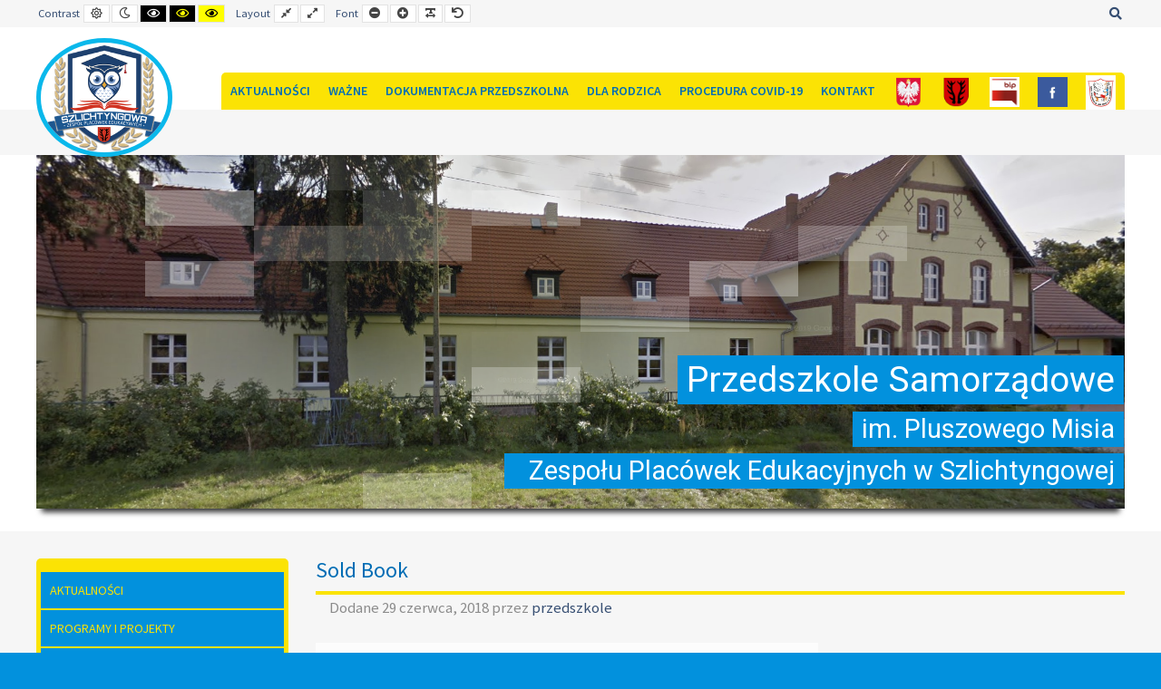

--- FILE ---
content_type: text/html; charset=UTF-8
request_url: https://ps.szlichtyngowa.edu.pl/produkt/sold-book/
body_size: 23383
content:
<!DOCTYPE html>

<html lang="pl-PL">

	<head>
		<meta charset="UTF-8">
		<meta name="viewport" content="width=device-width, initial-scale=1">
		<link rel="pingback" href="https://ps.szlichtyngowa.edu.pl/xmlrpc.php">
		
		<title>Sold Book &#8211; Przedszkole Samorządowe</title>
<meta name='robots' content='max-image-preview:large' />
<link rel='dns-prefetch' href='//fonts.googleapis.com' />
<link rel='preconnect' href='https://fonts.gstatic.com' crossorigin />
<link rel="alternate" type="application/rss+xml" title="Przedszkole Samorządowe &raquo; Kanał z wpisami" href="https://ps.szlichtyngowa.edu.pl/feed/" />
<link rel="alternate" type="application/rss+xml" title="Przedszkole Samorządowe &raquo; Kanał z komentarzami" href="https://ps.szlichtyngowa.edu.pl/comments/feed/" />
<link rel="alternate" type="text/calendar" title="Przedszkole Samorządowe &raquo; kanał iCal" href="https://ps.szlichtyngowa.edu.pl/events/?ical=1" />
<link rel="alternate" type="application/rss+xml" title="Przedszkole Samorządowe &raquo; Sold Book Kanał z komentarzami" href="https://ps.szlichtyngowa.edu.pl/produkt/sold-book/feed/" />
<script type="text/javascript">
/* <![CDATA[ */
window._wpemojiSettings = {"baseUrl":"https:\/\/s.w.org\/images\/core\/emoji\/15.0.3\/72x72\/","ext":".png","svgUrl":"https:\/\/s.w.org\/images\/core\/emoji\/15.0.3\/svg\/","svgExt":".svg","source":{"concatemoji":"https:\/\/ps.szlichtyngowa.edu.pl\/wp-includes\/js\/wp-emoji-release.min.js?ver=6.6.4"}};
/*! This file is auto-generated */
!function(i,n){var o,s,e;function c(e){try{var t={supportTests:e,timestamp:(new Date).valueOf()};sessionStorage.setItem(o,JSON.stringify(t))}catch(e){}}function p(e,t,n){e.clearRect(0,0,e.canvas.width,e.canvas.height),e.fillText(t,0,0);var t=new Uint32Array(e.getImageData(0,0,e.canvas.width,e.canvas.height).data),r=(e.clearRect(0,0,e.canvas.width,e.canvas.height),e.fillText(n,0,0),new Uint32Array(e.getImageData(0,0,e.canvas.width,e.canvas.height).data));return t.every(function(e,t){return e===r[t]})}function u(e,t,n){switch(t){case"flag":return n(e,"\ud83c\udff3\ufe0f\u200d\u26a7\ufe0f","\ud83c\udff3\ufe0f\u200b\u26a7\ufe0f")?!1:!n(e,"\ud83c\uddfa\ud83c\uddf3","\ud83c\uddfa\u200b\ud83c\uddf3")&&!n(e,"\ud83c\udff4\udb40\udc67\udb40\udc62\udb40\udc65\udb40\udc6e\udb40\udc67\udb40\udc7f","\ud83c\udff4\u200b\udb40\udc67\u200b\udb40\udc62\u200b\udb40\udc65\u200b\udb40\udc6e\u200b\udb40\udc67\u200b\udb40\udc7f");case"emoji":return!n(e,"\ud83d\udc26\u200d\u2b1b","\ud83d\udc26\u200b\u2b1b")}return!1}function f(e,t,n){var r="undefined"!=typeof WorkerGlobalScope&&self instanceof WorkerGlobalScope?new OffscreenCanvas(300,150):i.createElement("canvas"),a=r.getContext("2d",{willReadFrequently:!0}),o=(a.textBaseline="top",a.font="600 32px Arial",{});return e.forEach(function(e){o[e]=t(a,e,n)}),o}function t(e){var t=i.createElement("script");t.src=e,t.defer=!0,i.head.appendChild(t)}"undefined"!=typeof Promise&&(o="wpEmojiSettingsSupports",s=["flag","emoji"],n.supports={everything:!0,everythingExceptFlag:!0},e=new Promise(function(e){i.addEventListener("DOMContentLoaded",e,{once:!0})}),new Promise(function(t){var n=function(){try{var e=JSON.parse(sessionStorage.getItem(o));if("object"==typeof e&&"number"==typeof e.timestamp&&(new Date).valueOf()<e.timestamp+604800&&"object"==typeof e.supportTests)return e.supportTests}catch(e){}return null}();if(!n){if("undefined"!=typeof Worker&&"undefined"!=typeof OffscreenCanvas&&"undefined"!=typeof URL&&URL.createObjectURL&&"undefined"!=typeof Blob)try{var e="postMessage("+f.toString()+"("+[JSON.stringify(s),u.toString(),p.toString()].join(",")+"));",r=new Blob([e],{type:"text/javascript"}),a=new Worker(URL.createObjectURL(r),{name:"wpTestEmojiSupports"});return void(a.onmessage=function(e){c(n=e.data),a.terminate(),t(n)})}catch(e){}c(n=f(s,u,p))}t(n)}).then(function(e){for(var t in e)n.supports[t]=e[t],n.supports.everything=n.supports.everything&&n.supports[t],"flag"!==t&&(n.supports.everythingExceptFlag=n.supports.everythingExceptFlag&&n.supports[t]);n.supports.everythingExceptFlag=n.supports.everythingExceptFlag&&!n.supports.flag,n.DOMReady=!1,n.readyCallback=function(){n.DOMReady=!0}}).then(function(){return e}).then(function(){var e;n.supports.everything||(n.readyCallback(),(e=n.source||{}).concatemoji?t(e.concatemoji):e.wpemoji&&e.twemoji&&(t(e.twemoji),t(e.wpemoji)))}))}((window,document),window._wpemojiSettings);
/* ]]> */
</script>
<style id='wp-emoji-styles-inline-css' type='text/css'>

	img.wp-smiley, img.emoji {
		display: inline !important;
		border: none !important;
		box-shadow: none !important;
		height: 1em !important;
		width: 1em !important;
		margin: 0 0.07em !important;
		vertical-align: -0.1em !important;
		background: none !important;
		padding: 0 !important;
	}
</style>
<link rel='stylesheet' id='wp-block-library-css' href='https://ps.szlichtyngowa.edu.pl/wp-includes/css/dist/block-library/style.min.css?ver=6.6.4' type='text/css' media='all' />
<link rel='stylesheet' id='wc-block-vendors-style-css' href='https://ps.szlichtyngowa.edu.pl/wp-content/plugins/woocommerce/packages/woocommerce-blocks/build/vendors-style.css?ver=2.7.3' type='text/css' media='all' />
<link rel='stylesheet' id='wc-block-style-css' href='https://ps.szlichtyngowa.edu.pl/wp-content/plugins/woocommerce/packages/woocommerce-blocks/build/style.css?ver=2.7.3' type='text/css' media='all' />
<style id='classic-theme-styles-inline-css' type='text/css'>
/*! This file is auto-generated */
.wp-block-button__link{color:#fff;background-color:#32373c;border-radius:9999px;box-shadow:none;text-decoration:none;padding:calc(.667em + 2px) calc(1.333em + 2px);font-size:1.125em}.wp-block-file__button{background:#32373c;color:#fff;text-decoration:none}
</style>
<style id='global-styles-inline-css' type='text/css'>
:root{--wp--preset--aspect-ratio--square: 1;--wp--preset--aspect-ratio--4-3: 4/3;--wp--preset--aspect-ratio--3-4: 3/4;--wp--preset--aspect-ratio--3-2: 3/2;--wp--preset--aspect-ratio--2-3: 2/3;--wp--preset--aspect-ratio--16-9: 16/9;--wp--preset--aspect-ratio--9-16: 9/16;--wp--preset--color--black: #000000;--wp--preset--color--cyan-bluish-gray: #abb8c3;--wp--preset--color--white: #ffffff;--wp--preset--color--pale-pink: #f78da7;--wp--preset--color--vivid-red: #cf2e2e;--wp--preset--color--luminous-vivid-orange: #ff6900;--wp--preset--color--luminous-vivid-amber: #fcb900;--wp--preset--color--light-green-cyan: #7bdcb5;--wp--preset--color--vivid-green-cyan: #00d084;--wp--preset--color--pale-cyan-blue: #8ed1fc;--wp--preset--color--vivid-cyan-blue: #0693e3;--wp--preset--color--vivid-purple: #9b51e0;--wp--preset--gradient--vivid-cyan-blue-to-vivid-purple: linear-gradient(135deg,rgba(6,147,227,1) 0%,rgb(155,81,224) 100%);--wp--preset--gradient--light-green-cyan-to-vivid-green-cyan: linear-gradient(135deg,rgb(122,220,180) 0%,rgb(0,208,130) 100%);--wp--preset--gradient--luminous-vivid-amber-to-luminous-vivid-orange: linear-gradient(135deg,rgba(252,185,0,1) 0%,rgba(255,105,0,1) 100%);--wp--preset--gradient--luminous-vivid-orange-to-vivid-red: linear-gradient(135deg,rgba(255,105,0,1) 0%,rgb(207,46,46) 100%);--wp--preset--gradient--very-light-gray-to-cyan-bluish-gray: linear-gradient(135deg,rgb(238,238,238) 0%,rgb(169,184,195) 100%);--wp--preset--gradient--cool-to-warm-spectrum: linear-gradient(135deg,rgb(74,234,220) 0%,rgb(151,120,209) 20%,rgb(207,42,186) 40%,rgb(238,44,130) 60%,rgb(251,105,98) 80%,rgb(254,248,76) 100%);--wp--preset--gradient--blush-light-purple: linear-gradient(135deg,rgb(255,206,236) 0%,rgb(152,150,240) 100%);--wp--preset--gradient--blush-bordeaux: linear-gradient(135deg,rgb(254,205,165) 0%,rgb(254,45,45) 50%,rgb(107,0,62) 100%);--wp--preset--gradient--luminous-dusk: linear-gradient(135deg,rgb(255,203,112) 0%,rgb(199,81,192) 50%,rgb(65,88,208) 100%);--wp--preset--gradient--pale-ocean: linear-gradient(135deg,rgb(255,245,203) 0%,rgb(182,227,212) 50%,rgb(51,167,181) 100%);--wp--preset--gradient--electric-grass: linear-gradient(135deg,rgb(202,248,128) 0%,rgb(113,206,126) 100%);--wp--preset--gradient--midnight: linear-gradient(135deg,rgb(2,3,129) 0%,rgb(40,116,252) 100%);--wp--preset--font-size--small: 13px;--wp--preset--font-size--medium: 20px;--wp--preset--font-size--large: 36px;--wp--preset--font-size--x-large: 42px;--wp--preset--spacing--20: 0.44rem;--wp--preset--spacing--30: 0.67rem;--wp--preset--spacing--40: 1rem;--wp--preset--spacing--50: 1.5rem;--wp--preset--spacing--60: 2.25rem;--wp--preset--spacing--70: 3.38rem;--wp--preset--spacing--80: 5.06rem;--wp--preset--shadow--natural: 6px 6px 9px rgba(0, 0, 0, 0.2);--wp--preset--shadow--deep: 12px 12px 50px rgba(0, 0, 0, 0.4);--wp--preset--shadow--sharp: 6px 6px 0px rgba(0, 0, 0, 0.2);--wp--preset--shadow--outlined: 6px 6px 0px -3px rgba(255, 255, 255, 1), 6px 6px rgba(0, 0, 0, 1);--wp--preset--shadow--crisp: 6px 6px 0px rgba(0, 0, 0, 1);}:where(.is-layout-flex){gap: 0.5em;}:where(.is-layout-grid){gap: 0.5em;}body .is-layout-flex{display: flex;}.is-layout-flex{flex-wrap: wrap;align-items: center;}.is-layout-flex > :is(*, div){margin: 0;}body .is-layout-grid{display: grid;}.is-layout-grid > :is(*, div){margin: 0;}:where(.wp-block-columns.is-layout-flex){gap: 2em;}:where(.wp-block-columns.is-layout-grid){gap: 2em;}:where(.wp-block-post-template.is-layout-flex){gap: 1.25em;}:where(.wp-block-post-template.is-layout-grid){gap: 1.25em;}.has-black-color{color: var(--wp--preset--color--black) !important;}.has-cyan-bluish-gray-color{color: var(--wp--preset--color--cyan-bluish-gray) !important;}.has-white-color{color: var(--wp--preset--color--white) !important;}.has-pale-pink-color{color: var(--wp--preset--color--pale-pink) !important;}.has-vivid-red-color{color: var(--wp--preset--color--vivid-red) !important;}.has-luminous-vivid-orange-color{color: var(--wp--preset--color--luminous-vivid-orange) !important;}.has-luminous-vivid-amber-color{color: var(--wp--preset--color--luminous-vivid-amber) !important;}.has-light-green-cyan-color{color: var(--wp--preset--color--light-green-cyan) !important;}.has-vivid-green-cyan-color{color: var(--wp--preset--color--vivid-green-cyan) !important;}.has-pale-cyan-blue-color{color: var(--wp--preset--color--pale-cyan-blue) !important;}.has-vivid-cyan-blue-color{color: var(--wp--preset--color--vivid-cyan-blue) !important;}.has-vivid-purple-color{color: var(--wp--preset--color--vivid-purple) !important;}.has-black-background-color{background-color: var(--wp--preset--color--black) !important;}.has-cyan-bluish-gray-background-color{background-color: var(--wp--preset--color--cyan-bluish-gray) !important;}.has-white-background-color{background-color: var(--wp--preset--color--white) !important;}.has-pale-pink-background-color{background-color: var(--wp--preset--color--pale-pink) !important;}.has-vivid-red-background-color{background-color: var(--wp--preset--color--vivid-red) !important;}.has-luminous-vivid-orange-background-color{background-color: var(--wp--preset--color--luminous-vivid-orange) !important;}.has-luminous-vivid-amber-background-color{background-color: var(--wp--preset--color--luminous-vivid-amber) !important;}.has-light-green-cyan-background-color{background-color: var(--wp--preset--color--light-green-cyan) !important;}.has-vivid-green-cyan-background-color{background-color: var(--wp--preset--color--vivid-green-cyan) !important;}.has-pale-cyan-blue-background-color{background-color: var(--wp--preset--color--pale-cyan-blue) !important;}.has-vivid-cyan-blue-background-color{background-color: var(--wp--preset--color--vivid-cyan-blue) !important;}.has-vivid-purple-background-color{background-color: var(--wp--preset--color--vivid-purple) !important;}.has-black-border-color{border-color: var(--wp--preset--color--black) !important;}.has-cyan-bluish-gray-border-color{border-color: var(--wp--preset--color--cyan-bluish-gray) !important;}.has-white-border-color{border-color: var(--wp--preset--color--white) !important;}.has-pale-pink-border-color{border-color: var(--wp--preset--color--pale-pink) !important;}.has-vivid-red-border-color{border-color: var(--wp--preset--color--vivid-red) !important;}.has-luminous-vivid-orange-border-color{border-color: var(--wp--preset--color--luminous-vivid-orange) !important;}.has-luminous-vivid-amber-border-color{border-color: var(--wp--preset--color--luminous-vivid-amber) !important;}.has-light-green-cyan-border-color{border-color: var(--wp--preset--color--light-green-cyan) !important;}.has-vivid-green-cyan-border-color{border-color: var(--wp--preset--color--vivid-green-cyan) !important;}.has-pale-cyan-blue-border-color{border-color: var(--wp--preset--color--pale-cyan-blue) !important;}.has-vivid-cyan-blue-border-color{border-color: var(--wp--preset--color--vivid-cyan-blue) !important;}.has-vivid-purple-border-color{border-color: var(--wp--preset--color--vivid-purple) !important;}.has-vivid-cyan-blue-to-vivid-purple-gradient-background{background: var(--wp--preset--gradient--vivid-cyan-blue-to-vivid-purple) !important;}.has-light-green-cyan-to-vivid-green-cyan-gradient-background{background: var(--wp--preset--gradient--light-green-cyan-to-vivid-green-cyan) !important;}.has-luminous-vivid-amber-to-luminous-vivid-orange-gradient-background{background: var(--wp--preset--gradient--luminous-vivid-amber-to-luminous-vivid-orange) !important;}.has-luminous-vivid-orange-to-vivid-red-gradient-background{background: var(--wp--preset--gradient--luminous-vivid-orange-to-vivid-red) !important;}.has-very-light-gray-to-cyan-bluish-gray-gradient-background{background: var(--wp--preset--gradient--very-light-gray-to-cyan-bluish-gray) !important;}.has-cool-to-warm-spectrum-gradient-background{background: var(--wp--preset--gradient--cool-to-warm-spectrum) !important;}.has-blush-light-purple-gradient-background{background: var(--wp--preset--gradient--blush-light-purple) !important;}.has-blush-bordeaux-gradient-background{background: var(--wp--preset--gradient--blush-bordeaux) !important;}.has-luminous-dusk-gradient-background{background: var(--wp--preset--gradient--luminous-dusk) !important;}.has-pale-ocean-gradient-background{background: var(--wp--preset--gradient--pale-ocean) !important;}.has-electric-grass-gradient-background{background: var(--wp--preset--gradient--electric-grass) !important;}.has-midnight-gradient-background{background: var(--wp--preset--gradient--midnight) !important;}.has-small-font-size{font-size: var(--wp--preset--font-size--small) !important;}.has-medium-font-size{font-size: var(--wp--preset--font-size--medium) !important;}.has-large-font-size{font-size: var(--wp--preset--font-size--large) !important;}.has-x-large-font-size{font-size: var(--wp--preset--font-size--x-large) !important;}
:where(.wp-block-post-template.is-layout-flex){gap: 1.25em;}:where(.wp-block-post-template.is-layout-grid){gap: 1.25em;}
:where(.wp-block-columns.is-layout-flex){gap: 2em;}:where(.wp-block-columns.is-layout-grid){gap: 2em;}
:root :where(.wp-block-pullquote){font-size: 1.5em;line-height: 1.6;}
</style>
<link rel='stylesheet' id='archives-cal-calendrier-css' href='https://ps.szlichtyngowa.edu.pl/wp-content/plugins/archives-calendar-widget/themes/calendrier.css?ver=1.0.15' type='text/css' media='all' />
<link rel='stylesheet' id='contact-form-7-css' href='https://ps.szlichtyngowa.edu.pl/wp-content/plugins/contact-form-7/includes/css/styles.css?ver=6.0.6' type='text/css' media='all' />
<link rel='stylesheet' id='animate-css' href='https://ps.szlichtyngowa.edu.pl/wp-content/plugins/pe-easy-slider/css/animate.css?ver=6.6.4' type='text/css' media='all' />
<link rel='stylesheet' id='pe-easy-slider-css' href='https://ps.szlichtyngowa.edu.pl/wp-content/plugins/pe-easy-slider/css/pe-easy-slider.css?ver=6.6.4' type='text/css' media='all' />
<link rel='stylesheet' id='pe-panels-css' href='https://ps.szlichtyngowa.edu.pl/wp-content/plugins/pe-panels/css/panels.min.css?ver=1.09' type='text/css' media='all' />
<link rel='stylesheet' id='rs-plugin-settings-css' href='https://ps.szlichtyngowa.edu.pl/wp-content/plugins/revslider/public/assets/css/rs6.css?ver=6.0.9' type='text/css' media='all' />
<style id='rs-plugin-settings-inline-css' type='text/css'>
#rs-demo-id {}
</style>
<link rel='stylesheet' id='woocommerce-layout-css' href='https://ps.szlichtyngowa.edu.pl/wp-content/plugins/woocommerce/assets/css/woocommerce-layout.css?ver=4.3.6' type='text/css' media='all' />
<link rel='stylesheet' id='woocommerce-smallscreen-css' href='https://ps.szlichtyngowa.edu.pl/wp-content/plugins/woocommerce/assets/css/woocommerce-smallscreen.css?ver=4.3.6' type='text/css' media='only screen and (max-width: 768px)' />
<link rel='stylesheet' id='woocommerce-general-css' href='https://ps.szlichtyngowa.edu.pl/wp-content/plugins/woocommerce/assets/css/woocommerce.css?ver=4.3.6' type='text/css' media='all' />
<style id='woocommerce-inline-inline-css' type='text/css'>
.woocommerce form .form-row .required { visibility: visible; }
</style>
<link rel='stylesheet' id='ppress-frontend-css' href='https://ps.szlichtyngowa.edu.pl/wp-content/plugins/wp-user-avatar/assets/css/frontend.min.css?ver=4.16.8' type='text/css' media='all' />
<link rel='stylesheet' id='ppress-flatpickr-css' href='https://ps.szlichtyngowa.edu.pl/wp-content/plugins/wp-user-avatar/assets/flatpickr/flatpickr.min.css?ver=4.16.8' type='text/css' media='all' />
<link rel='stylesheet' id='ppress-select2-css' href='https://ps.szlichtyngowa.edu.pl/wp-content/plugins/wp-user-avatar/assets/select2/select2.min.css?ver=6.6.4' type='text/css' media='all' />
<link rel='stylesheet' id='megamenu-css' href='https://ps.szlichtyngowa.edu.pl/wp-content/uploads/maxmegamenu/style.css?ver=25d313' type='text/css' media='all' />
<link rel='stylesheet' id='dashicons-css' href='https://ps.szlichtyngowa.edu.pl/wp-includes/css/dashicons.min.css?ver=6.6.4' type='text/css' media='all' />
<link rel='stylesheet' id='megamenu-genericons-css' href='https://ps.szlichtyngowa.edu.pl/wp-content/plugins/megamenu-pro/icons/genericons/genericons/genericons.css?ver=1.8.1' type='text/css' media='all' />
<link rel='stylesheet' id='megamenu-fontawesome-css' href='https://ps.szlichtyngowa.edu.pl/wp-content/plugins/megamenu-pro/icons/fontawesome/css/font-awesome.min.css?ver=1.8.1' type='text/css' media='all' />
<link rel='stylesheet' id='megamenu-fontawesome5-css' href='https://ps.szlichtyngowa.edu.pl/wp-content/plugins/megamenu-pro/icons/fontawesome5/css/all.min.css?ver=1.8.1' type='text/css' media='all' />
<!--[if lt IE 9]>
<link rel='stylesheet' id='vc_lte_ie9-css' href='https://ps.szlichtyngowa.edu.pl/wp-content/plugins/js_composer/assets/css/vc_lte_ie9.min.css?ver=6.0.5' type='text/css' media='screen' />
<![endif]-->
<link rel='stylesheet' id='js_composer_front-css' href='https://ps.szlichtyngowa.edu.pl/wp-content/plugins/js_composer/assets/css/js_composer.min.css?ver=6.0.5' type='text/css' media='all' />
<link rel='stylesheet' id='font-awesome-css' href='https://ps.szlichtyngowa.edu.pl/wp-content/plugins/js_composer/assets/lib/bower/font-awesome/css/font-awesome.min.css?ver=6.0.5' type='text/css' media='all' />
<link rel='stylesheet' id='pe-recent-posts-css' href='https://ps.szlichtyngowa.edu.pl/wp-content/plugins/pe-recent-posts/css/pe-recent-posts.css?ver=6.6.4' type='text/css' media='all' />
<link rel='stylesheet' id='normalize-css' href='https://ps.szlichtyngowa.edu.pl/wp-content/themes/pe-school/css/normalize.min.css?ver=4.1.1' type='text/css' media='all' />
<link rel='stylesheet' id='font-awesome-all-css' href='https://ps.szlichtyngowa.edu.pl/wp-content/themes/pe-school/css/font-awesome/all.css?ver=5.12.0' type='text/css' media='all' />
<link rel='stylesheet' id='font-awesome-v4-shims-css' href='https://ps.szlichtyngowa.edu.pl/wp-content/themes/pe-school/css/font-awesome/v4-shims.css?ver=5.12.0' type='text/css' media='all' />
<link rel='stylesheet' id='pe-theme-css' href='https://ps.szlichtyngowa.edu.pl/wp-content/uploads/pe-school/css/theme.css' type='text/css' media='all' />
<link rel='stylesheet' id='pe-high-contrast-css' href='https://ps.szlichtyngowa.edu.pl/wp-content/uploads/pe-school/css/high-contrast.css' type='text/css' media='all' />
<link rel='stylesheet' id='pe-night-version-css' href='https://ps.szlichtyngowa.edu.pl/wp-content/uploads/pe-school/css/night-version.css' type='text/css' media='all' />
<link rel='stylesheet' id='style-css' href='https://ps.szlichtyngowa.edu.pl/wp-content/themes/pe-school/style.css?ver=1.13' type='text/css' media='all' />
<link rel='stylesheet' id='mpc-massive-style-css' href='https://ps.szlichtyngowa.edu.pl/wp-content/plugins/mpc-massive/assets/css/mpc-styles.css?ver=2.4.6.1' type='text/css' media='all' />
<link rel="preload" as="style" href="https://fonts.googleapis.com/css?family=Source%20Sans%20Pro:400,600&#038;display=swap&#038;ver=1756274128" /><link rel="stylesheet" href="https://fonts.googleapis.com/css?family=Source%20Sans%20Pro:400,600&#038;display=swap&#038;ver=1756274128" media="print" onload="this.media='all'"><noscript><link rel="stylesheet" href="https://fonts.googleapis.com/css?family=Source%20Sans%20Pro:400,600&#038;display=swap&#038;ver=1756274128" /></noscript><script type="text/javascript" src="https://ps.szlichtyngowa.edu.pl/wp-includes/js/jquery/jquery.min.js?ver=3.7.1" id="jquery-core-js"></script>
<script type="text/javascript" src="https://ps.szlichtyngowa.edu.pl/wp-includes/js/jquery/jquery-migrate.min.js?ver=3.4.1" id="jquery-migrate-js"></script>
<script type="text/javascript" src="https://ps.szlichtyngowa.edu.pl/wp-content/plugins/pe-recent-posts/js/bootstrap.min.js?ver=3.3.0" id="bootstrap.min-js"></script>
<script type="text/javascript" src="https://ps.szlichtyngowa.edu.pl/wp-content/plugins/archives-calendar-widget/admin/js/jquery.arcw-init.js?ver=1.0.15" id="jquery-arcw-js"></script>
<script type="text/javascript" src="https://ps.szlichtyngowa.edu.pl/wp-content/plugins/revslider/public/assets/js/revolution.tools.min.js?ver=6.0" id="tp-tools-js"></script>
<script type="text/javascript" src="https://ps.szlichtyngowa.edu.pl/wp-content/plugins/revslider/public/assets/js/rs6.min.js?ver=6.0.9" id="revmin-js"></script>
<script type="text/javascript" src="https://ps.szlichtyngowa.edu.pl/wp-content/plugins/woocommerce/assets/js/jquery-blockui/jquery.blockUI.min.js?ver=2.70" id="jquery-blockui-js"></script>
<script type="text/javascript" id="wc-add-to-cart-js-extra">
/* <![CDATA[ */
var wc_add_to_cart_params = {"ajax_url":"\/wp-admin\/admin-ajax.php","wc_ajax_url":"\/?wc-ajax=%%endpoint%%","i18n_view_cart":"Zobacz koszyk","cart_url":"https:\/\/ps.szlichtyngowa.edu.pl","is_cart":"","cart_redirect_after_add":"no"};
/* ]]> */
</script>
<script type="text/javascript" src="https://ps.szlichtyngowa.edu.pl/wp-content/plugins/woocommerce/assets/js/frontend/add-to-cart.min.js?ver=4.3.6" id="wc-add-to-cart-js"></script>
<script type="text/javascript" src="https://ps.szlichtyngowa.edu.pl/wp-content/plugins/wp-user-avatar/assets/flatpickr/flatpickr.min.js?ver=4.16.8" id="ppress-flatpickr-js"></script>
<script type="text/javascript" src="https://ps.szlichtyngowa.edu.pl/wp-content/plugins/wp-user-avatar/assets/select2/select2.min.js?ver=4.16.8" id="ppress-select2-js"></script>
<script type="text/javascript" src="https://ps.szlichtyngowa.edu.pl/wp-content/plugins/js_composer/assets/js/vendors/woocommerce-add-to-cart.js?ver=6.0.5" id="vc_woocommerce-add-to-cart-js-js"></script>
<script type="text/javascript" src="https://ps.szlichtyngowa.edu.pl/wp-content/themes/pe-school/js/theme.js?ver=1.13" id="pe-theme-js-js"></script>
<link rel="https://api.w.org/" href="https://ps.szlichtyngowa.edu.pl/wp-json/" /><link rel="alternate" title="JSON" type="application/json" href="https://ps.szlichtyngowa.edu.pl/wp-json/wp/v2/product/514" /><link rel="EditURI" type="application/rsd+xml" title="RSD" href="https://ps.szlichtyngowa.edu.pl/xmlrpc.php?rsd" />
<meta name="generator" content="WordPress 6.6.4" />
<meta name="generator" content="WooCommerce 4.3.6" />
<link rel="canonical" href="https://ps.szlichtyngowa.edu.pl/produkt/sold-book/" />
<link rel='shortlink' href='https://ps.szlichtyngowa.edu.pl/?p=514' />
<link rel="alternate" title="oEmbed (JSON)" type="application/json+oembed" href="https://ps.szlichtyngowa.edu.pl/wp-json/oembed/1.0/embed?url=https%3A%2F%2Fps.szlichtyngowa.edu.pl%2Fprodukt%2Fsold-book%2F" />
<link rel="alternate" title="oEmbed (XML)" type="text/xml+oembed" href="https://ps.szlichtyngowa.edu.pl/wp-json/oembed/1.0/embed?url=https%3A%2F%2Fps.szlichtyngowa.edu.pl%2Fprodukt%2Fsold-book%2F&#038;format=xml" />
<meta name="generator" content="Redux 4.5.10" /><meta name="tec-api-version" content="v1"><meta name="tec-api-origin" content="https://ps.szlichtyngowa.edu.pl"><link rel="alternate" href="https://ps.szlichtyngowa.edu.pl/wp-json/tribe/events/v1/" />	<noscript><style>.woocommerce-product-gallery{ opacity: 1 !important; }</style></noscript>
	<meta name="generator" content="Powered by WPBakery Page Builder - drag and drop page builder for WordPress."/>
<meta name="generator" content="Powered by Slider Revolution 6.0.9 - responsive, Mobile-Friendly Slider Plugin for WordPress with comfortable drag and drop interface." />
<script type="text/javascript">function setREVStartSize(a){try{var b,c=document.getElementById(a.c).parentNode.offsetWidth;if(c=0===c||isNaN(c)?window.innerWidth:c,a.tabw=void 0===a.tabw?0:parseInt(a.tabw),a.thumbw=void 0===a.thumbw?0:parseInt(a.thumbw),a.tabh=void 0===a.tabh?0:parseInt(a.tabh),a.thumbh=void 0===a.thumbh?0:parseInt(a.thumbh),a.tabhide=void 0===a.tabhide?0:parseInt(a.tabhide),a.thumbhide=void 0===a.thumbhide?0:parseInt(a.thumbhide),a.mh=void 0===a.mh||""==a.mh?0:a.mh,"fullscreen"===a.layout||"fullscreen"===a.l)b=Math.max(a.mh,window.innerHeight);else{for(var d in a.gw=Array.isArray(a.gw)?a.gw:[a.gw],a.rl)(void 0===a.gw[d]||0===a.gw[d])&&(a.gw[d]=a.gw[d-1]);for(var d in a.gh=void 0===a.el||""===a.el||Array.isArray(a.el)&&0==a.el.length?a.gh:a.el,a.gh=Array.isArray(a.gh)?a.gh:[a.gh],a.rl)(void 0===a.gh[d]||0===a.gh[d])&&(a.gh[d]=a.gh[d-1]);var e,f=Array(a.rl.length),g=0;for(var d in a.tabw=a.tabhide>=c?0:a.tabw,a.thumbw=a.thumbhide>=c?0:a.thumbw,a.tabh=a.tabhide>=c?0:a.tabh,a.thumbh=a.thumbhide>=c?0:a.thumbh,a.rl)f[d]=a.rl[d]<window.innerWidth?0:a.rl[d];for(var d in e=f[0],f)e>f[d]&&0<f[d]&&(e=f[d],g=d);var h=c>a.gw[g]+a.tabw+a.thumbw?1:(c-(a.tabw+a.thumbw))/a.gw[g];b=a.gh[g]*h+(a.tabh+a.thumbh)}void 0===window.rs_init_css&&(window.rs_init_css=document.head.appendChild(document.createElement("style"))),document.getElementById(a.c).height=b,window.rs_init_css.innerHTML+="#"+a.c+"_wrapper { height: "+b+"px }"}catch(a){console.log("Failure at Presize of Slider:"+a)}};</script>
		<style type="text/css" id="wp-custom-css">
			.text-block-table {
    border-collapse: collapse;
    width: 100%;
}

.text-block-table th, .text-block-table td {
    border: 1px solid #000; /* Czarna linia o grubości 1px */
    padding: 8px;
    text-align: left;
}

.text-block-table tr {
    border: 1px solid #000; /* Linie oddzielające wiersze */
}
		</style>
		<noscript><style> .wpb_animate_when_almost_visible { opacity: 1; }</style></noscript><style type="text/css">/** Mega Menu CSS: fs **/</style>

	</head>

	<body class="product-template-default single single-product postid-514 theme-pe-school woocommerce woocommerce-page woocommerce-no-js tribe-no-js mega-menu-max-mega-menu-1 mega-menu-main-menu off-canvas-right top-bar wcag-on  wcagfocus wcaghover wcaganimation wpb-js-composer js-comp-ver-6.0.5 vc_responsive">

		<div id="pe-main">

			<div id="pe-main-header"><p id="pe-main-header-title" class="sr-only"> &#8211; Sold Book</p></div>
<nav id="pe-skip-menu" role="navigation" aria-label="Skip Content menu">
	</nav>


<header id="pe-bar" role="banner" tabindex="-1">
	<div id="pe-bar-in">
				<div id="pe-top-bar">
			<div id="pe-top-bar-in" class="pe-container ">
				<div class="row">
										<div id="pe-topbar1" class="col-md-9 col-sm-9 clearfix">

						<div id="pe-wcag" class="pe-widget-raw">
	<ul class="pe-wcag-settings clearfix">
				<li class="contrast">
			<ul>
				<li class="separator contrast-label">Contrast</li>
				<li><button class="pe-normal" data-href="https://ps.szlichtyngowa.edu.pl/index.php?contrast=normal"><span title="Default contrast" class="fa fa-sun-o" aria-hidden="true"></span><span class="sr-only">Default contrast</span></button></li>
								<li><button data-href="https://ps.szlichtyngowa.edu.pl/index.php?contrast=night" class="pe-night"><span title="Night contrast" class="fa fa-moon-o" aria-hidden="true"></span><span class="sr-only">Night contrast</span></button></li>
												<li><button class="pe-highcontrast" data-href="https://ps.szlichtyngowa.edu.pl/index.php?contrast=highcontrast"><span title="Black and White contrast" class="fa fa-eye" aria-hidden="true"></span><span class="sr-only">Black and White contrast</span></button></li>
				<li><button class="pe-highcontrast2" data-href="https://ps.szlichtyngowa.edu.pl/index.php?contrast=highcontrast2"><span title="Black and Yellow contrast" class="fa fa-eye" aria-hidden="true"></span><span class="sr-only">Black and Yellow contrast</span></button></li>
				<li><button class="pe-highcontrast3" data-href="https://ps.szlichtyngowa.edu.pl/index.php?contrast=highcontrast3"><span title="Yellow and Black contrast" class="fa fa-eye" aria-hidden="true"></span><span class="sr-only">Yellow and Black contrast</span></button></li>
							</ul>
		</li>
						<li class="page-width">
			<ul>
				<li class="separator page-width-label">Layout</li>
				<li><button class="pe-fixed" data-href="https://ps.szlichtyngowa.edu.pl/index.php?width=fixed"><span title="Fixed layout" class="fa fa-compress" aria-hidden="true"></span><span class="sr-only">Fixed layout</span></button></li>
				<li><button class="pe-wide" data-href="https://ps.szlichtyngowa.edu.pl/index.php?width=wide"><span title="Wide layout" class="fa fa-expand" aria-hidden="true"></span><span class="sr-only">Wide layout</span></button></li>
			</ul>
		</li>
						<li class="resizer">
			<ul>
				<li class="separator resizer-label">Font</li>
				<li><button class="pe-font-smaller" data-href="https://ps.szlichtyngowa.edu.pl/index.php?fontsize=70"><span title="Smaller Font" class="fa fa-minus-circle" aria-hidden="true"></span><span class="sr-only">Smaller Font</span></button></li>
				<li><button class="pe-font-larger" data-href="https://ps.szlichtyngowa.edu.pl/index.php?fontsize=130"><span title="Larger Font" class="fa fa-plus-circle" aria-hidden="true"></span><span class="sr-only">Larger Font</span></button></li>
				<li><button class="pe-font-readable"><span title="Readable Font" class="fa fa-text-width" aria-hidden="true"></span><span class="sr-only">Readable Font</span></button></li>
				<li><button class="pe-font-normal" data-href="https://ps.szlichtyngowa.edu.pl/index.php?fontsize=100"><span title="Default Font" class="fa fa-undo" aria-hidden="true"></span><span class="sr-only">Default Font</span></button></li>
			</ul>
		</li>
			</ul>
</div>

											</div>
															<div id="pe-topbar2" class="col-md-3 col-sm-3 clearfix">
						<div id="pe-topbar2-in" class="pull-right">

							
							
														<div id="pe-search" class="pull-left text-right">
								<form method="get" role="search" class="searchform" action="https://ps.szlichtyngowa.edu.pl/" >
	<div class="pe-search-box"><div class="pe-search-input"><label class="sr-only" for="input-69710f3d5e69e">Search for:</label>
		<input type="search" value="" id="input-69710f3d5e69e" name="s" class="s" placeholder="Search ..." />
		</div><button class="button" type="submit" value="Szukaj" ><span class="fa fa-search"></span><span class="sr-only">Szukaj</span></button>
	</div>
</form>
							</div>
							
							
						</div>
					</div>
									</div>
			</div>
		</div>
		
				<div id="pe-logo-nav">
			<div id="pe-logo-nav-in" class="pe-container ">
				<div id="pe-bar-left" class="pull-left clearfix">
											<div id="pe-logo">
							<a href="https://ps.szlichtyngowa.edu.pl/" class="pe-logo-img" title="Przedszkole Samorządowe" rel="home"><img src="https://ps.szlichtyngowa.edu.pl/wp-content/uploads/2021/10/zespol-placowek-logo.png" alt="Przedszkole Samorządowe" ></a>
						</div>
									</div>

								<div id="pe-bar-right" class="pull-right text">

											<div id="pe-wcag-mobile">
							<a href="#" class="pe-toggle-wcag"><span class="fa fa-wheelchair-alt" aria-hidden="true"></span><span class="sr-only">WCAG buttons</span></a>
						</div>
											
					<nav id="pe-main-menu" class="pull-left pe-main-menu" tabindex="-1" aria-label="Primary menu">
						<div id="mega-menu-wrap-main-menu" class="mega-menu-wrap"><div class="mega-menu-toggle"><div class="mega-toggle-blocks-left"></div><div class="mega-toggle-blocks-center"></div><div class="mega-toggle-blocks-right"><div class='mega-toggle-block mega-menu-toggle-animated-block mega-toggle-block-0' id='mega-toggle-block-0'><button aria-label="Toggle Menu" class="mega-toggle-animated mega-toggle-animated-slider" type="button" aria-expanded="false">
                  <span class="mega-toggle-animated-box">
                    <span class="mega-toggle-animated-inner"></span>
                  </span>
                </button></div></div></div><ul id="mega-menu-main-menu" class="mega-menu max-mega-menu mega-menu-horizontal mega-no-js" data-event="hover_intent" data-effect="fade_up" data-effect-speed="200" data-effect-mobile="disabled" data-effect-speed-mobile="0" data-mobile-force-width="false" data-second-click="go" data-document-click="collapse" data-vertical-behaviour="standard" data-breakpoint="768" data-unbind="true" data-mobile-state="collapse_all" data-mobile-direction="vertical" data-hover-intent-timeout="300" data-hover-intent-interval="100"><li class="mega-menu-item mega-menu-item-type-taxonomy mega-menu-item-object-category mega-align-bottom-left mega-menu-flyout mega-menu-item-5014" id="mega-menu-item-5014"><a class="mega-menu-link" href="https://ps.szlichtyngowa.edu.pl/category/aktualnosci/" tabindex="0">Aktualności</a></li><li class="mega-menu-item mega-menu-item-type-taxonomy mega-menu-item-object-category mega-align-bottom-left mega-menu-flyout mega-menu-item-5015" id="mega-menu-item-5015"><a class="mega-menu-link" href="https://ps.szlichtyngowa.edu.pl/category/wazne/" tabindex="0">Ważne</a></li><li class="mega-menu-item mega-menu-item-type-post_type mega-menu-item-object-page mega-align-bottom-left mega-menu-flyout mega-menu-item-5028" id="mega-menu-item-5028"><a class="mega-menu-link" href="https://ps.szlichtyngowa.edu.pl/dokumentacja-przedszkolna/" tabindex="0">Dokumentacja Przedszkolna</a></li><li class="mega-menu-item mega-menu-item-type-taxonomy mega-menu-item-object-category mega-align-bottom-left mega-menu-flyout mega-menu-item-5029" id="mega-menu-item-5029"><a class="mega-menu-link" href="https://ps.szlichtyngowa.edu.pl/category/dla-rodzica/" tabindex="0">Dla rodzica</a></li><li class="mega-menu-item mega-menu-item-type-post_type mega-menu-item-object-post mega-align-bottom-left mega-menu-flyout mega-menu-item-5030" id="mega-menu-item-5030"><a class="mega-menu-link" href="https://ps.szlichtyngowa.edu.pl/procedura-postepowania-na-wypadek-podejrzenia-zakazenia-koronawirusem-lub-zachorowania-na-covid-19/" tabindex="0">Procedura  COVID-19</a></li><li class="mega-menu-item mega-menu-item-type-post_type mega-menu-item-object-page mega-align-bottom-left mega-menu-flyout mega-menu-item-5031" id="mega-menu-item-5031"><a class="mega-menu-link" href="https://ps.szlichtyngowa.edu.pl/kontakt/" tabindex="0">Kontakt</a></li><li class="mega-menu-item mega-menu-item-type-custom mega-menu-item-object-custom mega-align-bottom-left mega-menu-flyout mega-hide-text mega-menu-item-5035" id="mega-menu-item-5035"><a class="mega-menu-link" href="#" tabindex="0" aria-label="Polska"><img class="details-image" src="https://ps.szlichtyngowa.edu.pl/wp-content/uploads/2021/10/polskalogo-2.png" draggable="false" alt=""></a></li><li class="mega-menu-item mega-menu-item-type-custom mega-menu-item-object-custom mega-align-bottom-left mega-menu-flyout mega-hide-text mega-menu-item-5036" id="mega-menu-item-5036"><a class="mega-menu-link" href="#" tabindex="0" aria-label="Gmina"><img class="details-image" src="https://ps.szlichtyngowa.edu.pl/wp-content/uploads/2021/10/gmina.png" draggable="false" alt=""></a></li><li class="mega-menu-item mega-menu-item-type-custom mega-menu-item-object-custom mega-align-bottom-left mega-menu-flyout mega-hide-text mega-menu-item-5037" id="mega-menu-item-5037"><a class="mega-menu-link" href="#" tabindex="0" aria-label="Bip"><img class="details-image" src="https://ps.szlichtyngowa.edu.pl/wp-content/uploads/2021/10/bip1.jpg" draggable="false" alt=""></a></li><li class="mega-menu-item mega-menu-item-type-custom mega-menu-item-object-custom mega-align-bottom-left mega-menu-flyout mega-hide-text mega-menu-item-5038" id="mega-menu-item-5038"><a class="mega-menu-link" href="#" tabindex="0" aria-label="FB"><img class="details-image" src="https://ps.szlichtyngowa.edu.pl/wp-content/uploads/2021/10/facebook1-1.jpg" draggable="false" alt=""></a></li><li class="mega-menu-item mega-menu-item-type-custom mega-menu-item-object-custom mega-align-bottom-left mega-menu-flyout mega-hide-text mega-menu-item-5039" id="mega-menu-item-5039"><a class="mega-menu-link" href="#" tabindex="0" aria-label="Szkoła"><img class="details-image" src="https://ps.szlichtyngowa.edu.pl/wp-content/uploads/2021/10/logo-1-1.jpg" draggable="false" alt=""></a></li></ul></div>					</nav>
				</div>
				
			</div>
		</div>
			</div>
</header>
<div id="pe-header" role="region" tabindex="-1" aria-label="Header Widgets">
	<div id="pe-header-in" class="pe-container ">
		<div class="row">
			<div id="rev-slider-widget-2" class="col-md-0  pe-widget widget widget_revslider"><div class="pe-widget-in clearfix">
			<!-- START Header Home REVOLUTION SLIDER 6.0.9 --><p class="rs-p-wp-fix"></p>
			<rs-module-wrap id="rev_slider_3_1_wrapper" data-source="gallery" style="background:#ffffff;padding:0;margin:0px auto;margin-top:0;margin-bottom:0;max-width:1200">
				<rs-module id="rev_slider_3_1" style="display:none;" data-version="6.0.9">
					<rs-slides>
						<rs-slide data-key="rs-7" data-title="Slide" data-duration="3000" data-anim="ei:d;eo:d;s:d,d;r:0,0;t:boxfade,boxfade;sl:50,50;">
							<img src="//ps.szlichtyngowa.edu.pl/wp-content/plugins/revslider/public/assets/assets/dummy.png" title="obraz_2021-09-27_072034.png" width="2036" height="951" data-lazyload="//ps.szlichtyngowa.edu.pl/wp-content/uploads/revslider/header-home/obraz_2021-09-27_072034.png" data-bg="p:right center;" data-parallax="off" class="rev-slidebg" data-no-retina>
<!--
							--><rs-layer
								id="slider-3-slide-7-layer-3" 
								data-type="text"
								data-rsp_ch="on"
								data-xy="x:r;yo:338px,281px,213px,131px;"
								data-text="w:normal;s:30,24,18,11;l:30,24,18,11;a:right;"
								data-dim="w:700px,582px,442px,272px;"
								data-padding="t:5,4,3,2;r:10,8,6,4;b:5,4,3,2;l:10,8,6,4;"
								data-frame_999="o:0;st:w;"
								style="z-index:10;background-color:#0291dd;font-family:Roboto;"
							>Zespołu Placówek Edukacyjnych w Szlichtyngowej 
							</rs-layer><!--

							--><rs-layer
								id="slider-3-slide-7-layer-4" 
								data-type="text"
								data-rsp_ch="on"
								data-xy="x:r;yo:227px,188px,142px,87px;"
								data-text="w:normal;s:40,33,25,15;l:45,37,28,17;a:right;"
								data-padding="t:5,4,3,2;r:10,8,6,4;b:5,4,3,2;l:10,8,6,4;"
								data-frame_999="o:0;st:w;"
								style="z-index:8;background-color:#0291dd;font-family:Roboto;"
							>Przedszkole Samorządowe 
							</rs-layer><!--

							--><rs-layer
								id="slider-3-slide-7-layer-5" 
								data-type="text"
								data-rsp_ch="on"
								data-xy="x:r;yo:291px,242px,183px,112px;"
								data-text="w:normal;s:30,24,18,11;l:30,24,18,11;a:right;"
								data-padding="t:5,4,3,2;r:10,8,6,4;b:5,4,3,2;l:10,8,6,4;"
								data-frame_999="o:0;st:w;"
								style="z-index:9;background-color:#0291dd;font-family:Roboto;"
							> im. Pluszowego Misia 
							</rs-layer><!--
-->						</rs-slide>
					</rs-slides>
					<rs-progress class="rs-bottom" style="visibility: hidden !important;"></rs-progress>
				</rs-module>
				<script type="text/javascript">
					setREVStartSize({c: 'rev_slider_3_1',rl:[1240,1024,778,480],el:[400,400,500,400],gw:[1230,1024,778,480],gh:[400,400,500,400],layout:'fullwidth',mh:"0"});
					var	revapi3,
						tpj;
					jQuery(function() {
						tpj = jQuery;
						if(tpj("#rev_slider_3_1").revolution == undefined){
							revslider_showDoubleJqueryError("#rev_slider_3_1");
						}else{
							revapi3 = tpj("#rev_slider_3_1").show().revolution({
								jsFileLocation:"//ps.szlichtyngowa.edu.pl/wp-content/plugins/revslider/public/assets/js/",
								visibilityLevels:"1240,1024,778,480",
								gridwidth:"1230,1024,778,480",
								gridheight:"400,400,500,400",
								minHeight:"",
								lazyType:"smart",
								editorheight:"400,400,500,400",
								responsiveLevels:"1240,1024,778,480",
								disableProgressBar:"on",
								shadow:1,
								navigation: {
									mouseScrollNavigation:false,
									touch: {
										touchenabled:true,
										swipe_min_touches:50
									}
								},
								parallax: {
									levels:[2,3,4,5,6,7,12,16,10,50,47,48,49,50,51,55],
									type:"mouse",
									origo:"slidercenter",
									speed:2000
								},
								fallbacks: {
									allowHTML5AutoPlayOnAndroid:true
								},
							});
						}
						
					});
				</script>
			</rs-module-wrap>
			<!-- END REVOLUTION SLIDER -->
</div></div>		</div>
	</div>
</div>
<span id="pe-content-beginning" class="is-content"></span>
<div id="pe-content-part" role="main" tabindex="-1">

	<div id="pe-content-part-in" class="pe-container">
		<div class="pe-row">

			<div id="pe-content" class="col-md-9 col-md-push-3">

				
				<!-- Begin of main content area -->
				<main id="pe-maincontent">

					
					
<article class="post-514 product type-product status-publish has-post-thumbnail product_cat-business product_tag-personal-development clearfix first outofstock shipping-taxable purchasable product-type-simple">

	<header class="page-header">

					<h1 class="entry-title">Sold Book</h1>
				
				<div class="post-meta standard-meta thumb-exist">

			<span>Dodane  <span class="date updated"> 29 czerwca, 2018</span></span>

			<span>przez 				<span class="vcard author-link author">
					<span class="fn"><a href="https://ps.szlichtyngowa.edu.pl/author/przedszkole/" rel="author" title="Zobacz wszystkie wpisy w przedszkole" >
						przedszkole					</a></span>
				</span>
											</span>

		</div>
		
	</header>

	<figure class="pe-item-image"><img width="554" height="552" src="https://ps.szlichtyngowa.edu.pl/wp-content/uploads/2018/06/Product-featured-img-3.jpg" class="attachment-large size-large wp-post-image" alt="a" decoding="async" fetchpriority="high" srcset="https://ps.szlichtyngowa.edu.pl/wp-content/uploads/2018/06/Product-featured-img-3.jpg 554w, https://ps.szlichtyngowa.edu.pl/wp-content/uploads/2018/06/Product-featured-img-3-300x300.jpg 300w, https://ps.szlichtyngowa.edu.pl/wp-content/uploads/2018/06/Product-featured-img-3-100x100.jpg 100w, https://ps.szlichtyngowa.edu.pl/wp-content/uploads/2018/06/Product-featured-img-3-150x150.jpg 150w" sizes="(max-width: 554px) 100vw, 554px" /></figure>	<div class="pe-article-content">

		<div class="vc_row wpb_row vc_row-fluid mpc-row"><div class="wpb_column vc_column_container vc_col-sm-12 mpc-column" data-column-id="mpc_column-6369710f3d6c92e"><div class="vc_column-inner"><div class="wpb_wrapper">
	<div class="wpb_text_column wpb_content_element ">
		<div class="wpb_wrapper">
			<p>Lorem ipsum dolor sit amet, consectetur adipiscing elit.</p>

		</div>
	</div>
</div></div></div></div>

	</div>

	
	
	<!-- Go to www.addthis.com/dashboard to customize your tools -->
	<div class="addthis_sharing_toolbox"></div>

	
	
	
</article>

					
				</main>
				<!-- End of main content area -->

				
			</div>

			<!-- Sidebars -->
			<aside id="pe-left" class="col-md-3 col-md-pull-9" role="complementary" aria-label="Left-Sidebar">
	<div class="row">
		<div id="maxmegamenu-2" class="col-md-0  pe-widget widget widget_maxmegamenu"><div class="pe-widget-in clearfix"><div id="mega-menu-wrap-max_mega_menu_1" class="mega-menu-wrap"><div class="mega-menu-toggle"><div class="mega-toggle-blocks-left"></div><div class="mega-toggle-blocks-center"></div><div class="mega-toggle-blocks-right"><div class='mega-toggle-block mega-menu-toggle-animated-block mega-toggle-block-0' id='mega-toggle-block-0'><button aria-label="Toggle Menu" class="mega-toggle-animated mega-toggle-animated-slider" type="button" aria-expanded="false">
                  <span class="mega-toggle-animated-box">
                    <span class="mega-toggle-animated-inner"></span>
                  </span>
                </button></div></div></div><ul id="mega-menu-max_mega_menu_1" class="mega-menu max-mega-menu mega-menu-vertical mega-no-js" data-event="hover_intent" data-effect="fade_up" data-effect-speed="200" data-effect-mobile="disabled" data-effect-speed-mobile="0" data-mobile-force-width="false" data-second-click="go" data-document-click="collapse" data-vertical-behaviour="standard" data-breakpoint="768" data-unbind="true" data-mobile-state="collapse_all" data-mobile-direction="vertical" data-hover-intent-timeout="300" data-hover-intent-interval="100"><li class="mega-menu-item mega-menu-item-type-taxonomy mega-menu-item-object-category mega-align-bottom-left mega-menu-flyout mega-menu-item-5017" id="mega-menu-item-5017"><a class="mega-menu-link" href="https://ps.szlichtyngowa.edu.pl/category/aktualnosci/" tabindex="0">Aktualności</a></li><li class="mega-menu-item mega-menu-item-type-taxonomy mega-menu-item-object-category mega-align-bottom-left mega-menu-flyout mega-menu-item-5593" id="mega-menu-item-5593"><a class="mega-menu-link" href="https://ps.szlichtyngowa.edu.pl/category/programy_i_projekty/" tabindex="0">Programy i Projekty</a></li><li class="mega-menu-item mega-menu-item-type-taxonomy mega-menu-item-object-category mega-align-bottom-left mega-menu-flyout mega-menu-item-4249" id="mega-menu-item-4249"><a class="mega-menu-link" href="https://ps.szlichtyngowa.edu.pl/category/logopeda/" tabindex="0">Logopeda</a></li><li class="mega-menu-item mega-menu-item-type-taxonomy mega-menu-item-object-category mega-align-bottom-left mega-menu-flyout mega-menu-item-5592" id="mega-menu-item-5592"><a class="mega-menu-link" href="https://ps.szlichtyngowa.edu.pl/category/pomoc-psychologiczno-pedagogiczna/" tabindex="0">Pomoc Psychologiczno-Pedagogiczna</a></li><li class="mega-menu-item mega-menu-item-type-taxonomy mega-menu-item-object-category mega-align-bottom-left mega-menu-flyout mega-menu-item-5020" id="mega-menu-item-5020"><a class="mega-menu-link" href="https://ps.szlichtyngowa.edu.pl/category/dla-rodzica/" tabindex="0">Dla rodzica</a></li><li class="mega-menu-item mega-menu-item-type-custom mega-menu-item-object-custom mega-menu-item-has-children mega-align-bottom-right mega-menu-flyout mega-menu-item-5591" id="mega-menu-item-5591"><a class="mega-menu-link" href="#" aria-expanded="false" tabindex="0">AUTOBUSY<span class="mega-indicator" aria-hidden="true"></span></a>
<ul class="mega-sub-menu">
<li class="mega-menu-item mega-menu-item-type-post_type mega-menu-item-object-post mega-menu-item-5569" id="mega-menu-item-5569"><a class="mega-menu-link" href="https://ps.szlichtyngowa.edu.pl/dowozy-od-02-09-2022r/">DOWOZY DZIECI</a></li><li class="mega-menu-item mega-menu-item-type-post_type mega-menu-item-object-post mega-menu-item-5568" id="mega-menu-item-5568"><a class="mega-menu-link" href="https://ps.szlichtyngowa.edu.pl/odwozy-od-02-09-2022/">ODWOZY DZIECI</a></li></ul>
</li><li class="mega-menu-item mega-menu-item-type-taxonomy mega-menu-item-object-category mega-align-bottom-left mega-menu-flyout mega-menu-item-4113" id="mega-menu-item-4113"><a class="mega-menu-link" href="https://ps.szlichtyngowa.edu.pl/category/informacje-dyrektora/" tabindex="0">Informacje dyrektora</a></li><li class="mega-menu-item mega-menu-item-type-post_type mega-menu-item-object-page mega-menu-item-has-children mega-align-bottom-right mega-menu-flyout mega-menu-item-5024" id="mega-menu-item-5024"><a class="mega-menu-link" href="https://ps.szlichtyngowa.edu.pl/przedszkole-promujace-zdrowie/" aria-expanded="false" tabindex="0">Przedszkole Promujące Zdrowie<span class="mega-indicator" aria-hidden="true"></span></a>
<ul class="mega-sub-menu">
<li class="mega-menu-item mega-menu-item-type-post_type mega-menu-item-object-page mega-menu-item-3639" id="mega-menu-item-3639"><a class="mega-menu-link" href="https://ps.szlichtyngowa.edu.pl/jadlospis/">Jadłospis</a></li><li class="mega-menu-item mega-menu-item-type-taxonomy mega-menu-item-object-category mega-menu-item-6095" id="mega-menu-item-6095"><a class="mega-menu-link" href="https://ps.szlichtyngowa.edu.pl/category/promocja-zdrowia/">Promocja zdrowia</a></li></ul>
</li><li class="mega-menu-item mega-menu-item-type-post_type mega-menu-item-object-page mega-align-bottom-left mega-menu-flyout mega-menu-item-5025" id="mega-menu-item-5025"><a class="mega-menu-link" href="https://ps.szlichtyngowa.edu.pl/dokumentacja-przedszkolna/" tabindex="0">Dokumentacja Przedszkolna</a></li><li class="mega-menu-item mega-menu-item-type-post_type mega-menu-item-object-post mega-align-bottom-left mega-menu-flyout mega-has-description mega-menu-item-5032" id="mega-menu-item-5032"><a class="mega-menu-link" href="https://ps.szlichtyngowa.edu.pl/procedura-postepowania-na-wypadek-podejrzenia-zakazenia-koronawirusem-lub-zachorowania-na-covid-19/" tabindex="0"><span class="mega-description-group"><span class="mega-menu-title">Procedura COVID-19</span><span class="mega-menu-description">Postępowanie na wypadek podejrzenia zakażenia koronawirusem lub zachorowania.</span></span></a></li><li class="mega-menu-item mega-menu-item-type-taxonomy mega-menu-item-object-category mega-align-bottom-left mega-menu-flyout mega-menu-item-5021" id="mega-menu-item-5021"><a class="mega-menu-link" href="https://ps.szlichtyngowa.edu.pl/category/nauczanie-zdalne/" tabindex="0">Nauczanie zdalne</a></li><li class="mega-menu-item mega-menu-item-type-post_type mega-menu-item-object-page mega-align-bottom-left mega-menu-flyout mega-menu-item-3991" id="mega-menu-item-3991"><a class="mega-menu-link" href="https://ps.szlichtyngowa.edu.pl/dokumenty/" tabindex="0">Dokumenty do pobrania</a></li><li class="mega-menu-item mega-menu-item-type-post_type mega-menu-item-object-page mega-align-bottom-left mega-menu-flyout mega-menu-item-3638" id="mega-menu-item-3638"><a class="mega-menu-link" href="https://ps.szlichtyngowa.edu.pl/tabela-alergenow/" tabindex="0">Tabela Alergenów</a></li><li class="mega-menu-item mega-menu-item-type-post_type mega-menu-item-object-page mega-align-bottom-left mega-menu-flyout mega-menu-item-4384" id="mega-menu-item-4384"><a class="mega-menu-link" href="https://ps.szlichtyngowa.edu.pl/rodo/" tabindex="0">RODO</a></li><li class="mega-menu-item mega-menu-item-type-custom mega-menu-item-object-custom mega-align-bottom-left mega-menu-flyout mega-menu-item-5026" id="mega-menu-item-5026"><a class="mega-menu-link" href="#" tabindex="0">Linki</a></li><li class="mega-menu-item mega-menu-item-type-taxonomy mega-menu-item-object-category mega-align-bottom-left mega-menu-flyout mega-menu-item-5034" id="mega-menu-item-5034"><a class="mega-menu-link" href="https://ps.szlichtyngowa.edu.pl/category/ubezpieczenie/" tabindex="0">Ubezpieczenie</a></li><li class="mega-menu-item mega-menu-item-type-custom mega-menu-item-object-custom mega-align-bottom-left mega-menu-flyout mega-menu-item-5027" id="mega-menu-item-5027"><a class="mega-menu-link" href="#" tabindex="0">Archiwum</a></li><li class="mega-menu-item mega-menu-item-type-post_type mega-menu-item-object-page mega-align-bottom-left mega-menu-flyout mega-menu-item-5391" id="mega-menu-item-5391"><a class="mega-menu-link" href="https://ps.szlichtyngowa.edu.pl/deklaracja-dostepnosci/" tabindex="0">Deklaracja dostępności</a></li></ul></div></div></div><div id="archives_calendar-2" class="col-md-0  pe-widget widget widget_archives_calendar"><div class="pe-widget-in clearfix"><h3 class="pe-title"><span>Archiwum</span> </h3>
<!-- Archives Calendar Widget by Aleksei Polechin - alek´ - http://alek.be -->
<div class="calendar-archives pastel" id="arc-Archiwum-85"><div class="calendar-navigation"><a href="" class="prev-year"><span><</span></a><div class="menu-container months"><a href="https://ps.szlichtyngowa.edu.pl/2025/10/" class="title">październik 2025</a><ul class="menu"><li><a href="https://ps.szlichtyngowa.edu.pl/2025/10/" class="2025 10 current" rel="0" >październik 2025</a></li><li><a href="https://ps.szlichtyngowa.edu.pl/2025/09/" class="2025 9" rel="1" >wrzesień 2025</a></li><li><a href="https://ps.szlichtyngowa.edu.pl/2025/08/" class="2025 8" rel="2" >sierpień 2025</a></li><li><a href="https://ps.szlichtyngowa.edu.pl/2025/07/" class="2025 7" rel="3" >lipiec 2025</a></li><li><a href="https://ps.szlichtyngowa.edu.pl/2025/05/" class="2025 5" rel="4" >maj 2025</a></li><li><a href="https://ps.szlichtyngowa.edu.pl/2025/04/" class="2025 4" rel="5" >kwiecień 2025</a></li><li><a href="https://ps.szlichtyngowa.edu.pl/2025/03/" class="2025 3" rel="6" >marzec 2025</a></li><li><a href="https://ps.szlichtyngowa.edu.pl/2025/02/" class="2025 2" rel="7" >luty 2025</a></li><li><a href="https://ps.szlichtyngowa.edu.pl/2025/01/" class="2025 1" rel="8" >styczeń 2025</a></li><li><a href="https://ps.szlichtyngowa.edu.pl/2024/12/" class="2024 12" rel="9" >grudzień 2024</a></li><li><a href="https://ps.szlichtyngowa.edu.pl/2024/11/" class="2024 11" rel="10" >listopad 2024</a></li><li><a href="https://ps.szlichtyngowa.edu.pl/2024/09/" class="2024 9" rel="11" >wrzesień 2024</a></li><li><a href="https://ps.szlichtyngowa.edu.pl/2024/08/" class="2024 8" rel="12" >sierpień 2024</a></li><li><a href="https://ps.szlichtyngowa.edu.pl/2024/07/" class="2024 7" rel="13" >lipiec 2024</a></li><li><a href="https://ps.szlichtyngowa.edu.pl/2024/05/" class="2024 5" rel="14" >maj 2024</a></li><li><a href="https://ps.szlichtyngowa.edu.pl/2023/10/" class="2023 10" rel="15" >październik 2023</a></li><li><a href="https://ps.szlichtyngowa.edu.pl/2023/09/" class="2023 9" rel="16" >wrzesień 2023</a></li><li><a href="https://ps.szlichtyngowa.edu.pl/2023/08/" class="2023 8" rel="17" >sierpień 2023</a></li><li><a href="https://ps.szlichtyngowa.edu.pl/2023/01/" class="2023 1" rel="18" >styczeń 2023</a></li><li><a href="https://ps.szlichtyngowa.edu.pl/2022/12/" class="2022 12" rel="19" >grudzień 2022</a></li><li><a href="https://ps.szlichtyngowa.edu.pl/2022/11/" class="2022 11" rel="20" >listopad 2022</a></li><li><a href="https://ps.szlichtyngowa.edu.pl/2022/10/" class="2022 10" rel="21" >październik 2022</a></li><li><a href="https://ps.szlichtyngowa.edu.pl/2022/09/" class="2022 9" rel="22" >wrzesień 2022</a></li><li><a href="https://ps.szlichtyngowa.edu.pl/2022/08/" class="2022 8" rel="23" >sierpień 2022</a></li><li><a href="https://ps.szlichtyngowa.edu.pl/2022/07/" class="2022 7" rel="24" >lipiec 2022</a></li><li><a href="https://ps.szlichtyngowa.edu.pl/2022/04/" class="2022 4" rel="25" >kwiecień 2022</a></li><li><a href="https://ps.szlichtyngowa.edu.pl/2022/03/" class="2022 3" rel="26" >marzec 2022</a></li><li><a href="https://ps.szlichtyngowa.edu.pl/2022/02/" class="2022 2" rel="27" >luty 2022</a></li><li><a href="https://ps.szlichtyngowa.edu.pl/2022/01/" class="2022 1" rel="28" >styczeń 2022</a></li><li><a href="https://ps.szlichtyngowa.edu.pl/2021/12/" class="2021 12" rel="29" >grudzień 2021</a></li><li><a href="https://ps.szlichtyngowa.edu.pl/2021/11/" class="2021 11" rel="30" >listopad 2021</a></li><li><a href="https://ps.szlichtyngowa.edu.pl/2021/09/" class="2021 9" rel="31" >wrzesień 2021</a></li><li><a href="https://ps.szlichtyngowa.edu.pl/2021/08/" class="2021 8" rel="32" >sierpień 2021</a></li><li><a href="https://ps.szlichtyngowa.edu.pl/2021/07/" class="2021 7" rel="33" >lipiec 2021</a></li><li><a href="https://ps.szlichtyngowa.edu.pl/2021/06/" class="2021 6" rel="34" >czerwiec 2021</a></li><li><a href="https://ps.szlichtyngowa.edu.pl/2021/05/" class="2021 5" rel="35" >maj 2021</a></li><li><a href="https://ps.szlichtyngowa.edu.pl/2021/04/" class="2021 4" rel="36" >kwiecień 2021</a></li><li><a href="https://ps.szlichtyngowa.edu.pl/2021/03/" class="2021 3" rel="37" >marzec 2021</a></li><li><a href="https://ps.szlichtyngowa.edu.pl/2021/02/" class="2021 2" rel="38" >luty 2021</a></li><li><a href="https://ps.szlichtyngowa.edu.pl/2021/01/" class="2021 1" rel="39" >styczeń 2021</a></li><li><a href="https://ps.szlichtyngowa.edu.pl/2020/12/" class="2020 12" rel="40" >grudzień 2020</a></li><li><a href="https://ps.szlichtyngowa.edu.pl/2020/11/" class="2020 11" rel="41" >listopad 2020</a></li><li><a href="https://ps.szlichtyngowa.edu.pl/2020/10/" class="2020 10" rel="42" >październik 2020</a></li><li><a href="https://ps.szlichtyngowa.edu.pl/2020/09/" class="2020 9" rel="43" >wrzesień 2020</a></li><li><a href="https://ps.szlichtyngowa.edu.pl/2020/08/" class="2020 8" rel="44" >sierpień 2020</a></li><li><a href="https://ps.szlichtyngowa.edu.pl/2020/07/" class="2020 7" rel="45" >lipiec 2020</a></li><li><a href="https://ps.szlichtyngowa.edu.pl/2020/06/" class="2020 6" rel="46" >czerwiec 2020</a></li><li><a href="https://ps.szlichtyngowa.edu.pl/2020/05/" class="2020 5" rel="47" >maj 2020</a></li><li><a href="https://ps.szlichtyngowa.edu.pl/2020/04/" class="2020 4" rel="48" >kwiecień 2020</a></li><li><a href="https://ps.szlichtyngowa.edu.pl/2020/03/" class="2020 3" rel="49" >marzec 2020</a></li><li><a href="https://ps.szlichtyngowa.edu.pl/2020/02/" class="2020 2" rel="50" >luty 2020</a></li><li><a href="https://ps.szlichtyngowa.edu.pl/2019/12/" class="2019 12" rel="51" >grudzień 2019</a></li><li><a href="https://ps.szlichtyngowa.edu.pl/2019/10/" class="2019 10" rel="52" >październik 2019</a></li><li><a href="https://ps.szlichtyngowa.edu.pl/2019/09/" class="2019 9" rel="53" >wrzesień 2019</a></li></ul><div class="arrow-down"><span>&#x25bc;</span></div></div><a href="" class="next-year"><span>></span></a></div><div class="week-row weekdays"><span class="day weekday">pon.</span><span class="day weekday">wt.</span><span class="day weekday">śr.</span><span class="day weekday">czw.</span><span class="day weekday">pt.</span><span class="day weekday">sob.</span><span class="day weekday last">niedz.</span></div><div class="archives-years"><div class="year 10 2025 current" rel="0"><div class="week-row"><span class="day noday">&nbsp;</span><span class="day noday">&nbsp;</span><span class="day">1</span><span class="day">2</span><span class="day">3</span><span class="day">4</span><span class="day last">5</span></div>
<div class="week-row">
<span class="day">6</span><span class="day has-posts"><a href="https://ps.szlichtyngowa.edu.pl/2025/10/07/" title="7 października 2025" data-date="2025-10-7">7</a></span><span class="day">8</span><span class="day">9</span><span class="day">10</span><span class="day">11</span><span class="day last">12</span></div>
<div class="week-row">
<span class="day">13</span><span class="day has-posts"><a href="https://ps.szlichtyngowa.edu.pl/2025/10/14/" title="14 października 2025" data-date="2025-10-14">14</a></span><span class="day">15</span><span class="day">16</span><span class="day">17</span><span class="day">18</span><span class="day last">19</span></div>
<div class="week-row">
<span class="day">20</span><span class="day">21</span><span class="day has-posts"><a href="https://ps.szlichtyngowa.edu.pl/2025/10/22/" title="22 października 2025" data-date="2025-10-22">22</a></span><span class="day">23</span><span class="day">24</span><span class="day">25</span><span class="day last">26</span></div>
<div class="week-row">
<span class="day has-posts"><a href="https://ps.szlichtyngowa.edu.pl/2025/10/27/" title="27 października 2025" data-date="2025-10-27">27</a></span><span class="day">28</span><span class="day">29</span><span class="day">30</span><span class="day">31</span><span class="day noday">&nbsp;</span><span class="day noday last">&nbsp;</span></div>
<div class="week-row">
<span class="day noday">&nbsp;</span><span class="day noday">&nbsp;</span><span class="day noday">&nbsp;</span><span class="day noday">&nbsp;</span><span class="day noday">&nbsp;</span><span class="day noday">&nbsp;</span><span class="day noday last">&nbsp;</span></div>
<div class="week-row">
</div>
</div>
<div class="year 9 2025" rel="1"><div class="week-row"><span class="day">1</span><span class="day">2</span><span class="day">3</span><span class="day">4</span><span class="day">5</span><span class="day">6</span><span class="day last">7</span></div>
<div class="week-row">
<span class="day">8</span><span class="day">9</span><span class="day">10</span><span class="day">11</span><span class="day">12</span><span class="day">13</span><span class="day last">14</span></div>
<div class="week-row">
<span class="day">15</span><span class="day">16</span><span class="day">17</span><span class="day">18</span><span class="day">19</span><span class="day">20</span><span class="day last">21</span></div>
<div class="week-row">
<span class="day">22</span><span class="day">23</span><span class="day has-posts"><a href="https://ps.szlichtyngowa.edu.pl/2025/09/24/" title="24 września 2025" data-date="2025-9-24">24</a></span><span class="day">25</span><span class="day">26</span><span class="day">27</span><span class="day last">28</span></div>
<div class="week-row">
<span class="day">29</span><span class="day">30</span><span class="day noday">&nbsp;</span><span class="day noday">&nbsp;</span><span class="day noday">&nbsp;</span><span class="day noday">&nbsp;</span><span class="day noday last">&nbsp;</span></div>
<div class="week-row">
<span class="day noday">&nbsp;</span><span class="day noday">&nbsp;</span><span class="day noday">&nbsp;</span><span class="day noday">&nbsp;</span><span class="day noday">&nbsp;</span><span class="day noday">&nbsp;</span><span class="day noday last">&nbsp;</span></div>
<div class="week-row">
</div>
</div>
<div class="year 8 2025" rel="2"><div class="week-row"><span class="day noday">&nbsp;</span><span class="day noday">&nbsp;</span><span class="day noday">&nbsp;</span><span class="day noday">&nbsp;</span><span class="day">1</span><span class="day">2</span><span class="day last">3</span></div>
<div class="week-row">
<span class="day">4</span><span class="day">5</span><span class="day">6</span><span class="day">7</span><span class="day">8</span><span class="day">9</span><span class="day last">10</span></div>
<div class="week-row">
<span class="day">11</span><span class="day">12</span><span class="day">13</span><span class="day">14</span><span class="day">15</span><span class="day">16</span><span class="day last">17</span></div>
<div class="week-row">
<span class="day">18</span><span class="day">19</span><span class="day">20</span><span class="day has-posts"><a href="https://ps.szlichtyngowa.edu.pl/2025/08/21/" title="21 sierpnia 2025" data-date="2025-8-21">21</a></span><span class="day">22</span><span class="day">23</span><span class="day last">24</span></div>
<div class="week-row">
<span class="day">25</span><span class="day">26</span><span class="day has-posts"><a href="https://ps.szlichtyngowa.edu.pl/2025/08/27/" title="27 sierpnia 2025" data-date="2025-8-27">27</a></span><span class="day">28</span><span class="day">29</span><span class="day">30</span><span class="day last">31</span></div>
<div class="week-row">
<span class="day noday">&nbsp;</span><span class="day noday">&nbsp;</span><span class="day noday">&nbsp;</span><span class="day noday">&nbsp;</span><span class="day noday">&nbsp;</span><span class="day noday">&nbsp;</span><span class="day noday last">&nbsp;</span></div>
<div class="week-row">
</div>
</div>
<div class="year 7 2025" rel="3"><div class="week-row"><span class="day noday">&nbsp;</span><span class="day has-posts"><a href="https://ps.szlichtyngowa.edu.pl/2025/07/01/" title="1 lipca 2025" data-date="2025-7-1">1</a></span><span class="day">2</span><span class="day">3</span><span class="day">4</span><span class="day">5</span><span class="day last">6</span></div>
<div class="week-row">
<span class="day">7</span><span class="day">8</span><span class="day">9</span><span class="day">10</span><span class="day">11</span><span class="day">12</span><span class="day last">13</span></div>
<div class="week-row">
<span class="day">14</span><span class="day">15</span><span class="day">16</span><span class="day">17</span><span class="day">18</span><span class="day">19</span><span class="day last">20</span></div>
<div class="week-row">
<span class="day">21</span><span class="day">22</span><span class="day">23</span><span class="day">24</span><span class="day">25</span><span class="day">26</span><span class="day last">27</span></div>
<div class="week-row">
<span class="day">28</span><span class="day">29</span><span class="day">30</span><span class="day">31</span><span class="day noday">&nbsp;</span><span class="day noday">&nbsp;</span><span class="day noday last">&nbsp;</span></div>
<div class="week-row">
<span class="day noday">&nbsp;</span><span class="day noday">&nbsp;</span><span class="day noday">&nbsp;</span><span class="day noday">&nbsp;</span><span class="day noday">&nbsp;</span><span class="day noday">&nbsp;</span><span class="day noday last">&nbsp;</span></div>
<div class="week-row">
</div>
</div>
<div class="year 5 2025" rel="4"><div class="week-row"><span class="day noday">&nbsp;</span><span class="day noday">&nbsp;</span><span class="day noday">&nbsp;</span><span class="day">1</span><span class="day">2</span><span class="day">3</span><span class="day last">4</span></div>
<div class="week-row">
<span class="day has-posts"><a href="https://ps.szlichtyngowa.edu.pl/2025/05/05/" title="5 maja 2025" data-date="2025-5-5">5</a></span><span class="day">6</span><span class="day">7</span><span class="day">8</span><span class="day">9</span><span class="day">10</span><span class="day last">11</span></div>
<div class="week-row">
<span class="day">12</span><span class="day">13</span><span class="day">14</span><span class="day">15</span><span class="day">16</span><span class="day">17</span><span class="day last">18</span></div>
<div class="week-row">
<span class="day">19</span><span class="day">20</span><span class="day">21</span><span class="day">22</span><span class="day">23</span><span class="day">24</span><span class="day last">25</span></div>
<div class="week-row">
<span class="day">26</span><span class="day">27</span><span class="day">28</span><span class="day">29</span><span class="day">30</span><span class="day">31</span><span class="day noday last">&nbsp;</span></div>
<div class="week-row">
<span class="day noday">&nbsp;</span><span class="day noday">&nbsp;</span><span class="day noday">&nbsp;</span><span class="day noday">&nbsp;</span><span class="day noday">&nbsp;</span><span class="day noday">&nbsp;</span><span class="day noday last">&nbsp;</span></div>
<div class="week-row">
</div>
</div>
<div class="year 4 2025" rel="5"><div class="week-row"><span class="day noday">&nbsp;</span><span class="day">1</span><span class="day">2</span><span class="day">3</span><span class="day">4</span><span class="day">5</span><span class="day last">6</span></div>
<div class="week-row">
<span class="day">7</span><span class="day">8</span><span class="day">9</span><span class="day">10</span><span class="day">11</span><span class="day">12</span><span class="day last">13</span></div>
<div class="week-row">
<span class="day">14</span><span class="day">15</span><span class="day">16</span><span class="day">17</span><span class="day">18</span><span class="day">19</span><span class="day last">20</span></div>
<div class="week-row">
<span class="day">21</span><span class="day">22</span><span class="day">23</span><span class="day">24</span><span class="day">25</span><span class="day">26</span><span class="day last">27</span></div>
<div class="week-row">
<span class="day has-posts"><a href="https://ps.szlichtyngowa.edu.pl/2025/04/28/" title="28 kwietnia 2025" data-date="2025-4-28">28</a></span><span class="day has-posts"><a href="https://ps.szlichtyngowa.edu.pl/2025/04/29/" title="29 kwietnia 2025" data-date="2025-4-29">29</a></span><span class="day">30</span><span class="day noday">&nbsp;</span><span class="day noday">&nbsp;</span><span class="day noday">&nbsp;</span><span class="day noday last">&nbsp;</span></div>
<div class="week-row">
<span class="day noday">&nbsp;</span><span class="day noday">&nbsp;</span><span class="day noday">&nbsp;</span><span class="day noday">&nbsp;</span><span class="day noday">&nbsp;</span><span class="day noday">&nbsp;</span><span class="day noday last">&nbsp;</span></div>
<div class="week-row">
</div>
</div>
<div class="year 3 2025" rel="6"><div class="week-row"><span class="day noday">&nbsp;</span><span class="day noday">&nbsp;</span><span class="day noday">&nbsp;</span><span class="day noday">&nbsp;</span><span class="day noday">&nbsp;</span><span class="day">1</span><span class="day last has-posts"><a href="https://ps.szlichtyngowa.edu.pl/2025/03/02/" title="2 marca 2025" data-date="2025-3-2">2</a></span></div>
<div class="week-row">
<span class="day">3</span><span class="day">4</span><span class="day">5</span><span class="day">6</span><span class="day">7</span><span class="day">8</span><span class="day last">9</span></div>
<div class="week-row">
<span class="day">10</span><span class="day">11</span><span class="day">12</span><span class="day">13</span><span class="day">14</span><span class="day">15</span><span class="day last">16</span></div>
<div class="week-row">
<span class="day">17</span><span class="day">18</span><span class="day">19</span><span class="day">20</span><span class="day">21</span><span class="day">22</span><span class="day last">23</span></div>
<div class="week-row">
<span class="day">24</span><span class="day">25</span><span class="day">26</span><span class="day">27</span><span class="day">28</span><span class="day">29</span><span class="day last">30</span></div>
<div class="week-row">
<span class="day">31</span><span class="day noday">&nbsp;</span><span class="day noday">&nbsp;</span><span class="day noday">&nbsp;</span><span class="day noday">&nbsp;</span><span class="day noday">&nbsp;</span><span class="day noday last">&nbsp;</span></div>
<div class="week-row">
</div>
</div>
<div class="year 2 2025" rel="7"><div class="week-row"><span class="day noday">&nbsp;</span><span class="day noday">&nbsp;</span><span class="day noday">&nbsp;</span><span class="day noday">&nbsp;</span><span class="day noday">&nbsp;</span><span class="day">1</span><span class="day last">2</span></div>
<div class="week-row">
<span class="day">3</span><span class="day">4</span><span class="day">5</span><span class="day">6</span><span class="day">7</span><span class="day">8</span><span class="day last">9</span></div>
<div class="week-row">
<span class="day">10</span><span class="day">11</span><span class="day">12</span><span class="day has-posts"><a href="https://ps.szlichtyngowa.edu.pl/2025/02/13/" title="13 lutego 2025" data-date="2025-2-13">13</a></span><span class="day">14</span><span class="day">15</span><span class="day last">16</span></div>
<div class="week-row">
<span class="day">17</span><span class="day">18</span><span class="day">19</span><span class="day">20</span><span class="day">21</span><span class="day">22</span><span class="day last">23</span></div>
<div class="week-row">
<span class="day">24</span><span class="day">25</span><span class="day">26</span><span class="day">27</span><span class="day">28</span><span class="day noday">&nbsp;</span><span class="day noday last">&nbsp;</span></div>
<div class="week-row">
<span class="day noday">&nbsp;</span><span class="day noday">&nbsp;</span><span class="day noday">&nbsp;</span><span class="day noday">&nbsp;</span><span class="day noday">&nbsp;</span><span class="day noday">&nbsp;</span><span class="day noday last">&nbsp;</span></div>
<div class="week-row">
</div>
</div>
<div class="year 1 2025" rel="8"><div class="week-row"><span class="day noday">&nbsp;</span><span class="day noday">&nbsp;</span><span class="day">1</span><span class="day">2</span><span class="day">3</span><span class="day">4</span><span class="day last">5</span></div>
<div class="week-row">
<span class="day">6</span><span class="day">7</span><span class="day">8</span><span class="day">9</span><span class="day">10</span><span class="day">11</span><span class="day last has-posts"><a href="https://ps.szlichtyngowa.edu.pl/2025/01/12/" title="12 stycznia 2025" data-date="2025-1-12">12</a></span></div>
<div class="week-row">
<span class="day">13</span><span class="day">14</span><span class="day">15</span><span class="day">16</span><span class="day">17</span><span class="day">18</span><span class="day last">19</span></div>
<div class="week-row">
<span class="day">20</span><span class="day">21</span><span class="day">22</span><span class="day">23</span><span class="day">24</span><span class="day">25</span><span class="day last">26</span></div>
<div class="week-row">
<span class="day">27</span><span class="day">28</span><span class="day">29</span><span class="day">30</span><span class="day">31</span><span class="day noday">&nbsp;</span><span class="day noday last">&nbsp;</span></div>
<div class="week-row">
<span class="day noday">&nbsp;</span><span class="day noday">&nbsp;</span><span class="day noday">&nbsp;</span><span class="day noday">&nbsp;</span><span class="day noday">&nbsp;</span><span class="day noday">&nbsp;</span><span class="day noday last">&nbsp;</span></div>
<div class="week-row">
</div>
</div>
<div class="year 12 2024" rel="9"><div class="week-row"><span class="day noday">&nbsp;</span><span class="day noday">&nbsp;</span><span class="day noday">&nbsp;</span><span class="day noday">&nbsp;</span><span class="day noday">&nbsp;</span><span class="day noday">&nbsp;</span><span class="day last">1</span></div>
<div class="week-row">
<span class="day has-posts"><a href="https://ps.szlichtyngowa.edu.pl/2024/12/02/" title="2 grudnia 2024" data-date="2024-12-2">2</a></span><span class="day">3</span><span class="day">4</span><span class="day">5</span><span class="day">6</span><span class="day">7</span><span class="day last">8</span></div>
<div class="week-row">
<span class="day">9</span><span class="day">10</span><span class="day">11</span><span class="day has-posts"><a href="https://ps.szlichtyngowa.edu.pl/2024/12/12/" title="12 grudnia 2024" data-date="2024-12-12">12</a></span><span class="day">13</span><span class="day">14</span><span class="day last">15</span></div>
<div class="week-row">
<span class="day">16</span><span class="day">17</span><span class="day">18</span><span class="day">19</span><span class="day">20</span><span class="day">21</span><span class="day last">22</span></div>
<div class="week-row">
<span class="day">23</span><span class="day">24</span><span class="day">25</span><span class="day">26</span><span class="day">27</span><span class="day">28</span><span class="day last">29</span></div>
<div class="week-row">
<span class="day">30</span><span class="day">31</span><span class="day noday">&nbsp;</span><span class="day noday">&nbsp;</span><span class="day noday">&nbsp;</span><span class="day noday">&nbsp;</span><span class="day noday last">&nbsp;</span></div>
<div class="week-row">
</div>
</div>
<div class="year 11 2024" rel="10"><div class="week-row"><span class="day noday">&nbsp;</span><span class="day noday">&nbsp;</span><span class="day noday">&nbsp;</span><span class="day noday">&nbsp;</span><span class="day">1</span><span class="day">2</span><span class="day last">3</span></div>
<div class="week-row">
<span class="day">4</span><span class="day">5</span><span class="day">6</span><span class="day">7</span><span class="day">8</span><span class="day">9</span><span class="day last">10</span></div>
<div class="week-row">
<span class="day">11</span><span class="day">12</span><span class="day">13</span><span class="day">14</span><span class="day">15</span><span class="day">16</span><span class="day last">17</span></div>
<div class="week-row">
<span class="day has-posts"><a href="https://ps.szlichtyngowa.edu.pl/2024/11/18/" title="18 listopada 2024" data-date="2024-11-18">18</a></span><span class="day has-posts"><a href="https://ps.szlichtyngowa.edu.pl/2024/11/19/" title="19 listopada 2024" data-date="2024-11-19">19</a></span><span class="day has-posts"><a href="https://ps.szlichtyngowa.edu.pl/2024/11/20/" title="20 listopada 2024" data-date="2024-11-20">20</a></span><span class="day">21</span><span class="day has-posts"><a href="https://ps.szlichtyngowa.edu.pl/2024/11/22/" title="22 listopada 2024" data-date="2024-11-22">22</a></span><span class="day">23</span><span class="day last">24</span></div>
<div class="week-row">
<span class="day">25</span><span class="day">26</span><span class="day">27</span><span class="day">28</span><span class="day has-posts"><a href="https://ps.szlichtyngowa.edu.pl/2024/11/29/" title="29 listopada 2024" data-date="2024-11-29">29</a></span><span class="day">30</span><span class="day noday last">&nbsp;</span></div>
<div class="week-row">
<span class="day noday">&nbsp;</span><span class="day noday">&nbsp;</span><span class="day noday">&nbsp;</span><span class="day noday">&nbsp;</span><span class="day noday">&nbsp;</span><span class="day noday">&nbsp;</span><span class="day noday last">&nbsp;</span></div>
<div class="week-row">
</div>
</div>
<div class="year 9 2024" rel="11"><div class="week-row"><span class="day noday">&nbsp;</span><span class="day noday">&nbsp;</span><span class="day noday">&nbsp;</span><span class="day noday">&nbsp;</span><span class="day noday">&nbsp;</span><span class="day noday">&nbsp;</span><span class="day last">1</span></div>
<div class="week-row">
<span class="day">2</span><span class="day">3</span><span class="day">4</span><span class="day">5</span><span class="day">6</span><span class="day">7</span><span class="day last">8</span></div>
<div class="week-row">
<span class="day">9</span><span class="day has-posts"><a href="https://ps.szlichtyngowa.edu.pl/2024/09/10/" title="10 września 2024" data-date="2024-9-10">10</a></span><span class="day">11</span><span class="day">12</span><span class="day">13</span><span class="day">14</span><span class="day last">15</span></div>
<div class="week-row">
<span class="day">16</span><span class="day">17</span><span class="day">18</span><span class="day">19</span><span class="day">20</span><span class="day">21</span><span class="day last">22</span></div>
<div class="week-row">
<span class="day">23</span><span class="day">24</span><span class="day">25</span><span class="day">26</span><span class="day">27</span><span class="day">28</span><span class="day last">29</span></div>
<div class="week-row">
<span class="day">30</span><span class="day noday">&nbsp;</span><span class="day noday">&nbsp;</span><span class="day noday">&nbsp;</span><span class="day noday">&nbsp;</span><span class="day noday">&nbsp;</span><span class="day noday last">&nbsp;</span></div>
<div class="week-row">
</div>
</div>
<div class="year 8 2024" rel="12"><div class="week-row"><span class="day noday">&nbsp;</span><span class="day noday">&nbsp;</span><span class="day noday">&nbsp;</span><span class="day">1</span><span class="day">2</span><span class="day">3</span><span class="day last">4</span></div>
<div class="week-row">
<span class="day">5</span><span class="day">6</span><span class="day">7</span><span class="day">8</span><span class="day">9</span><span class="day">10</span><span class="day last">11</span></div>
<div class="week-row">
<span class="day">12</span><span class="day">13</span><span class="day">14</span><span class="day">15</span><span class="day">16</span><span class="day">17</span><span class="day last">18</span></div>
<div class="week-row">
<span class="day">19</span><span class="day">20</span><span class="day">21</span><span class="day">22</span><span class="day has-posts"><a href="https://ps.szlichtyngowa.edu.pl/2024/08/23/" title="23 sierpnia 2024" data-date="2024-8-23">23</a></span><span class="day">24</span><span class="day last">25</span></div>
<div class="week-row">
<span class="day">26</span><span class="day">27</span><span class="day">28</span><span class="day">29</span><span class="day">30</span><span class="day">31</span><span class="day noday last">&nbsp;</span></div>
<div class="week-row">
<span class="day noday">&nbsp;</span><span class="day noday">&nbsp;</span><span class="day noday">&nbsp;</span><span class="day noday">&nbsp;</span><span class="day noday">&nbsp;</span><span class="day noday">&nbsp;</span><span class="day noday last">&nbsp;</span></div>
<div class="week-row">
</div>
</div>
<div class="year 7 2024" rel="13"><div class="week-row"><span class="day">1</span><span class="day">2</span><span class="day">3</span><span class="day">4</span><span class="day">5</span><span class="day">6</span><span class="day last">7</span></div>
<div class="week-row">
<span class="day">8</span><span class="day">9</span><span class="day">10</span><span class="day">11</span><span class="day">12</span><span class="day">13</span><span class="day last">14</span></div>
<div class="week-row">
<span class="day">15</span><span class="day">16</span><span class="day">17</span><span class="day">18</span><span class="day">19</span><span class="day">20</span><span class="day last">21</span></div>
<div class="week-row">
<span class="day">22</span><span class="day">23</span><span class="day">24</span><span class="day">25</span><span class="day">26</span><span class="day">27</span><span class="day last">28</span></div>
<div class="week-row">
<span class="day">29</span><span class="day">30</span><span class="day has-posts"><a href="https://ps.szlichtyngowa.edu.pl/2024/07/31/" title="31 lipca 2024" data-date="2024-7-31">31</a></span><span class="day noday">&nbsp;</span><span class="day noday">&nbsp;</span><span class="day noday">&nbsp;</span><span class="day noday last">&nbsp;</span></div>
<div class="week-row">
<span class="day noday">&nbsp;</span><span class="day noday">&nbsp;</span><span class="day noday">&nbsp;</span><span class="day noday">&nbsp;</span><span class="day noday">&nbsp;</span><span class="day noday">&nbsp;</span><span class="day noday last">&nbsp;</span></div>
<div class="week-row">
</div>
</div>
<div class="year 5 2024" rel="14"><div class="week-row"><span class="day noday">&nbsp;</span><span class="day noday">&nbsp;</span><span class="day">1</span><span class="day">2</span><span class="day">3</span><span class="day">4</span><span class="day last">5</span></div>
<div class="week-row">
<span class="day">6</span><span class="day has-posts"><a href="https://ps.szlichtyngowa.edu.pl/2024/05/07/" title="7 maja 2024" data-date="2024-5-7">7</a></span><span class="day">8</span><span class="day">9</span><span class="day">10</span><span class="day">11</span><span class="day last">12</span></div>
<div class="week-row">
<span class="day">13</span><span class="day">14</span><span class="day">15</span><span class="day">16</span><span class="day">17</span><span class="day">18</span><span class="day last">19</span></div>
<div class="week-row">
<span class="day">20</span><span class="day">21</span><span class="day">22</span><span class="day">23</span><span class="day">24</span><span class="day">25</span><span class="day last">26</span></div>
<div class="week-row">
<span class="day">27</span><span class="day">28</span><span class="day">29</span><span class="day">30</span><span class="day">31</span><span class="day noday">&nbsp;</span><span class="day noday last">&nbsp;</span></div>
<div class="week-row">
<span class="day noday">&nbsp;</span><span class="day noday">&nbsp;</span><span class="day noday">&nbsp;</span><span class="day noday">&nbsp;</span><span class="day noday">&nbsp;</span><span class="day noday">&nbsp;</span><span class="day noday last">&nbsp;</span></div>
<div class="week-row">
</div>
</div>
<div class="year 10 2023" rel="15"><div class="week-row"><span class="day noday">&nbsp;</span><span class="day noday">&nbsp;</span><span class="day noday">&nbsp;</span><span class="day noday">&nbsp;</span><span class="day noday">&nbsp;</span><span class="day noday">&nbsp;</span><span class="day last">1</span></div>
<div class="week-row">
<span class="day">2</span><span class="day">3</span><span class="day">4</span><span class="day">5</span><span class="day">6</span><span class="day">7</span><span class="day last">8</span></div>
<div class="week-row">
<span class="day">9</span><span class="day">10</span><span class="day">11</span><span class="day">12</span><span class="day">13</span><span class="day">14</span><span class="day last">15</span></div>
<div class="week-row">
<span class="day has-posts"><a href="https://ps.szlichtyngowa.edu.pl/2023/10/16/" title="16 października 2023" data-date="2023-10-16">16</a></span><span class="day">17</span><span class="day">18</span><span class="day">19</span><span class="day">20</span><span class="day">21</span><span class="day last">22</span></div>
<div class="week-row">
<span class="day">23</span><span class="day">24</span><span class="day">25</span><span class="day">26</span><span class="day">27</span><span class="day">28</span><span class="day last">29</span></div>
<div class="week-row">
<span class="day">30</span><span class="day">31</span><span class="day noday">&nbsp;</span><span class="day noday">&nbsp;</span><span class="day noday">&nbsp;</span><span class="day noday">&nbsp;</span><span class="day noday last">&nbsp;</span></div>
<div class="week-row">
</div>
</div>
<div class="year 9 2023" rel="16"><div class="week-row"><span class="day noday">&nbsp;</span><span class="day noday">&nbsp;</span><span class="day noday">&nbsp;</span><span class="day noday">&nbsp;</span><span class="day">1</span><span class="day">2</span><span class="day last">3</span></div>
<div class="week-row">
<span class="day">4</span><span class="day">5</span><span class="day">6</span><span class="day">7</span><span class="day">8</span><span class="day">9</span><span class="day last">10</span></div>
<div class="week-row">
<span class="day">11</span><span class="day">12</span><span class="day">13</span><span class="day">14</span><span class="day has-posts"><a href="https://ps.szlichtyngowa.edu.pl/2023/09/15/" title="15 września 2023" data-date="2023-9-15">15</a></span><span class="day">16</span><span class="day last">17</span></div>
<div class="week-row">
<span class="day">18</span><span class="day">19</span><span class="day">20</span><span class="day">21</span><span class="day">22</span><span class="day">23</span><span class="day last">24</span></div>
<div class="week-row">
<span class="day">25</span><span class="day">26</span><span class="day">27</span><span class="day">28</span><span class="day">29</span><span class="day">30</span><span class="day noday last">&nbsp;</span></div>
<div class="week-row">
<span class="day noday">&nbsp;</span><span class="day noday">&nbsp;</span><span class="day noday">&nbsp;</span><span class="day noday">&nbsp;</span><span class="day noday">&nbsp;</span><span class="day noday">&nbsp;</span><span class="day noday last">&nbsp;</span></div>
<div class="week-row">
</div>
</div>
<div class="year 8 2023" rel="17"><div class="week-row"><span class="day noday">&nbsp;</span><span class="day">1</span><span class="day">2</span><span class="day">3</span><span class="day">4</span><span class="day">5</span><span class="day last">6</span></div>
<div class="week-row">
<span class="day">7</span><span class="day">8</span><span class="day">9</span><span class="day">10</span><span class="day">11</span><span class="day">12</span><span class="day last">13</span></div>
<div class="week-row">
<span class="day">14</span><span class="day">15</span><span class="day has-posts"><a href="https://ps.szlichtyngowa.edu.pl/2023/08/16/" title="16 sierpnia 2023" data-date="2023-8-16">16</a></span><span class="day">17</span><span class="day">18</span><span class="day">19</span><span class="day last">20</span></div>
<div class="week-row">
<span class="day">21</span><span class="day">22</span><span class="day">23</span><span class="day">24</span><span class="day">25</span><span class="day">26</span><span class="day last">27</span></div>
<div class="week-row">
<span class="day">28</span><span class="day">29</span><span class="day">30</span><span class="day">31</span><span class="day noday">&nbsp;</span><span class="day noday">&nbsp;</span><span class="day noday last">&nbsp;</span></div>
<div class="week-row">
<span class="day noday">&nbsp;</span><span class="day noday">&nbsp;</span><span class="day noday">&nbsp;</span><span class="day noday">&nbsp;</span><span class="day noday">&nbsp;</span><span class="day noday">&nbsp;</span><span class="day noday last">&nbsp;</span></div>
<div class="week-row">
</div>
</div>
<div class="year 1 2023" rel="18"><div class="week-row"><span class="day noday">&nbsp;</span><span class="day noday">&nbsp;</span><span class="day noday">&nbsp;</span><span class="day noday">&nbsp;</span><span class="day noday">&nbsp;</span><span class="day noday">&nbsp;</span><span class="day last">1</span></div>
<div class="week-row">
<span class="day">2</span><span class="day has-posts"><a href="https://ps.szlichtyngowa.edu.pl/2023/01/03/" title="3 stycznia 2023" data-date="2023-1-3">3</a></span><span class="day has-posts"><a href="https://ps.szlichtyngowa.edu.pl/2023/01/04/" title="4 stycznia 2023" data-date="2023-1-4">4</a></span><span class="day">5</span><span class="day">6</span><span class="day">7</span><span class="day last">8</span></div>
<div class="week-row">
<span class="day">9</span><span class="day">10</span><span class="day has-posts"><a href="https://ps.szlichtyngowa.edu.pl/2023/01/11/" title="11 stycznia 2023" data-date="2023-1-11">11</a></span><span class="day">12</span><span class="day has-posts"><a href="https://ps.szlichtyngowa.edu.pl/2023/01/13/" title="13 stycznia 2023" data-date="2023-1-13">13</a></span><span class="day">14</span><span class="day last">15</span></div>
<div class="week-row">
<span class="day has-posts"><a href="https://ps.szlichtyngowa.edu.pl/2023/01/16/" title="16 stycznia 2023" data-date="2023-1-16">16</a></span><span class="day has-posts"><a href="https://ps.szlichtyngowa.edu.pl/2023/01/17/" title="17 stycznia 2023" data-date="2023-1-17">17</a></span><span class="day">18</span><span class="day">19</span><span class="day has-posts"><a href="https://ps.szlichtyngowa.edu.pl/2023/01/20/" title="20 stycznia 2023" data-date="2023-1-20">20</a></span><span class="day">21</span><span class="day last">22</span></div>
<div class="week-row">
<span class="day">23</span><span class="day">24</span><span class="day">25</span><span class="day">26</span><span class="day">27</span><span class="day">28</span><span class="day last">29</span></div>
<div class="week-row">
<span class="day">30</span><span class="day">31</span><span class="day noday">&nbsp;</span><span class="day noday">&nbsp;</span><span class="day noday">&nbsp;</span><span class="day noday">&nbsp;</span><span class="day noday last">&nbsp;</span></div>
<div class="week-row">
</div>
</div>
<div class="year 12 2022" rel="19"><div class="week-row"><span class="day noday">&nbsp;</span><span class="day noday">&nbsp;</span><span class="day noday">&nbsp;</span><span class="day">1</span><span class="day">2</span><span class="day">3</span><span class="day last">4</span></div>
<div class="week-row">
<span class="day">5</span><span class="day">6</span><span class="day">7</span><span class="day">8</span><span class="day">9</span><span class="day">10</span><span class="day last">11</span></div>
<div class="week-row">
<span class="day">12</span><span class="day">13</span><span class="day">14</span><span class="day">15</span><span class="day">16</span><span class="day">17</span><span class="day last">18</span></div>
<div class="week-row">
<span class="day">19</span><span class="day">20</span><span class="day">21</span><span class="day">22</span><span class="day has-posts"><a href="https://ps.szlichtyngowa.edu.pl/2022/12/23/" title="23 grudnia 2022" data-date="2022-12-23">23</a></span><span class="day">24</span><span class="day last">25</span></div>
<div class="week-row">
<span class="day">26</span><span class="day">27</span><span class="day">28</span><span class="day">29</span><span class="day has-posts"><a href="https://ps.szlichtyngowa.edu.pl/2022/12/30/" title="30 grudnia 2022" data-date="2022-12-30">30</a></span><span class="day">31</span><span class="day noday last">&nbsp;</span></div>
<div class="week-row">
<span class="day noday">&nbsp;</span><span class="day noday">&nbsp;</span><span class="day noday">&nbsp;</span><span class="day noday">&nbsp;</span><span class="day noday">&nbsp;</span><span class="day noday">&nbsp;</span><span class="day noday last">&nbsp;</span></div>
<div class="week-row">
</div>
</div>
<div class="year 11 2022" rel="20"><div class="week-row"><span class="day noday">&nbsp;</span><span class="day">1</span><span class="day">2</span><span class="day">3</span><span class="day">4</span><span class="day">5</span><span class="day last">6</span></div>
<div class="week-row">
<span class="day">7</span><span class="day">8</span><span class="day">9</span><span class="day">10</span><span class="day">11</span><span class="day">12</span><span class="day last">13</span></div>
<div class="week-row">
<span class="day">14</span><span class="day has-posts"><a href="https://ps.szlichtyngowa.edu.pl/2022/11/15/" title="15 listopada 2022" data-date="2022-11-15">15</a></span><span class="day">16</span><span class="day">17</span><span class="day">18</span><span class="day">19</span><span class="day last">20</span></div>
<div class="week-row">
<span class="day">21</span><span class="day">22</span><span class="day">23</span><span class="day">24</span><span class="day has-posts"><a href="https://ps.szlichtyngowa.edu.pl/2022/11/25/" title="25 listopada 2022" data-date="2022-11-25">25</a></span><span class="day">26</span><span class="day last">27</span></div>
<div class="week-row">
<span class="day">28</span><span class="day">29</span><span class="day">30</span><span class="day noday">&nbsp;</span><span class="day noday">&nbsp;</span><span class="day noday">&nbsp;</span><span class="day noday last">&nbsp;</span></div>
<div class="week-row">
<span class="day noday">&nbsp;</span><span class="day noday">&nbsp;</span><span class="day noday">&nbsp;</span><span class="day noday">&nbsp;</span><span class="day noday">&nbsp;</span><span class="day noday">&nbsp;</span><span class="day noday last">&nbsp;</span></div>
<div class="week-row">
</div>
</div>
<div class="year 10 2022" rel="21"><div class="week-row"><span class="day noday">&nbsp;</span><span class="day noday">&nbsp;</span><span class="day noday">&nbsp;</span><span class="day noday">&nbsp;</span><span class="day noday">&nbsp;</span><span class="day">1</span><span class="day last">2</span></div>
<div class="week-row">
<span class="day">3</span><span class="day">4</span><span class="day">5</span><span class="day">6</span><span class="day">7</span><span class="day">8</span><span class="day last">9</span></div>
<div class="week-row">
<span class="day has-posts"><a href="https://ps.szlichtyngowa.edu.pl/2022/10/10/" title="10 października 2022" data-date="2022-10-10">10</a></span><span class="day">11</span><span class="day">12</span><span class="day">13</span><span class="day">14</span><span class="day">15</span><span class="day last">16</span></div>
<div class="week-row">
<span class="day has-posts"><a href="https://ps.szlichtyngowa.edu.pl/2022/10/17/" title="17 października 2022" data-date="2022-10-17">17</a></span><span class="day has-posts"><a href="https://ps.szlichtyngowa.edu.pl/2022/10/18/" title="18 października 2022" data-date="2022-10-18">18</a></span><span class="day">19</span><span class="day">20</span><span class="day has-posts"><a href="https://ps.szlichtyngowa.edu.pl/2022/10/21/" title="21 października 2022" data-date="2022-10-21">21</a></span><span class="day">22</span><span class="day last">23</span></div>
<div class="week-row">
<span class="day">24</span><span class="day">25</span><span class="day">26</span><span class="day">27</span><span class="day">28</span><span class="day">29</span><span class="day last">30</span></div>
<div class="week-row">
<span class="day">31</span><span class="day noday">&nbsp;</span><span class="day noday">&nbsp;</span><span class="day noday">&nbsp;</span><span class="day noday">&nbsp;</span><span class="day noday">&nbsp;</span><span class="day noday last">&nbsp;</span></div>
<div class="week-row">
</div>
</div>
<div class="year 9 2022" rel="22"><div class="week-row"><span class="day noday">&nbsp;</span><span class="day noday">&nbsp;</span><span class="day noday">&nbsp;</span><span class="day">1</span><span class="day has-posts"><a href="https://ps.szlichtyngowa.edu.pl/2022/09/02/" title="2 września 2022" data-date="2022-9-2">2</a></span><span class="day">3</span><span class="day last">4</span></div>
<div class="week-row">
<span class="day">5</span><span class="day">6</span><span class="day">7</span><span class="day has-posts"><a href="https://ps.szlichtyngowa.edu.pl/2022/09/08/" title="8 września 2022" data-date="2022-9-8">8</a></span><span class="day">9</span><span class="day">10</span><span class="day last">11</span></div>
<div class="week-row">
<span class="day">12</span><span class="day has-posts"><a href="https://ps.szlichtyngowa.edu.pl/2022/09/13/" title="13 września 2022" data-date="2022-9-13">13</a></span><span class="day">14</span><span class="day">15</span><span class="day">16</span><span class="day">17</span><span class="day last">18</span></div>
<div class="week-row">
<span class="day">19</span><span class="day">20</span><span class="day has-posts"><a href="https://ps.szlichtyngowa.edu.pl/2022/09/21/" title="21 września 2022" data-date="2022-9-21">21</a></span><span class="day">22</span><span class="day">23</span><span class="day">24</span><span class="day last">25</span></div>
<div class="week-row">
<span class="day">26</span><span class="day">27</span><span class="day">28</span><span class="day">29</span><span class="day">30</span><span class="day noday">&nbsp;</span><span class="day noday last">&nbsp;</span></div>
<div class="week-row">
<span class="day noday">&nbsp;</span><span class="day noday">&nbsp;</span><span class="day noday">&nbsp;</span><span class="day noday">&nbsp;</span><span class="day noday">&nbsp;</span><span class="day noday">&nbsp;</span><span class="day noday last">&nbsp;</span></div>
<div class="week-row">
</div>
</div>
<div class="year 8 2022" rel="23"><div class="week-row"><span class="day">1</span><span class="day">2</span><span class="day">3</span><span class="day">4</span><span class="day">5</span><span class="day">6</span><span class="day last">7</span></div>
<div class="week-row">
<span class="day">8</span><span class="day">9</span><span class="day">10</span><span class="day">11</span><span class="day">12</span><span class="day">13</span><span class="day last">14</span></div>
<div class="week-row">
<span class="day">15</span><span class="day">16</span><span class="day">17</span><span class="day">18</span><span class="day">19</span><span class="day">20</span><span class="day last">21</span></div>
<div class="week-row">
<span class="day">22</span><span class="day">23</span><span class="day has-posts"><a href="https://ps.szlichtyngowa.edu.pl/2022/08/24/" title="24 sierpnia 2022" data-date="2022-8-24">24</a></span><span class="day">25</span><span class="day has-posts"><a href="https://ps.szlichtyngowa.edu.pl/2022/08/26/" title="26 sierpnia 2022" data-date="2022-8-26">26</a></span><span class="day">27</span><span class="day last">28</span></div>
<div class="week-row">
<span class="day">29</span><span class="day has-posts"><a href="https://ps.szlichtyngowa.edu.pl/2022/08/30/" title="30 sierpnia 2022" data-date="2022-8-30">30</a></span><span class="day">31</span><span class="day noday">&nbsp;</span><span class="day noday">&nbsp;</span><span class="day noday">&nbsp;</span><span class="day noday last">&nbsp;</span></div>
<div class="week-row">
<span class="day noday">&nbsp;</span><span class="day noday">&nbsp;</span><span class="day noday">&nbsp;</span><span class="day noday">&nbsp;</span><span class="day noday">&nbsp;</span><span class="day noday">&nbsp;</span><span class="day noday last">&nbsp;</span></div>
<div class="week-row">
</div>
</div>
<div class="year 7 2022" rel="24"><div class="week-row"><span class="day noday">&nbsp;</span><span class="day noday">&nbsp;</span><span class="day noday">&nbsp;</span><span class="day noday">&nbsp;</span><span class="day">1</span><span class="day">2</span><span class="day last">3</span></div>
<div class="week-row">
<span class="day">4</span><span class="day">5</span><span class="day">6</span><span class="day">7</span><span class="day">8</span><span class="day">9</span><span class="day last">10</span></div>
<div class="week-row">
<span class="day">11</span><span class="day has-posts"><a href="https://ps.szlichtyngowa.edu.pl/2022/07/12/" title="12 lipca 2022" data-date="2022-7-12">12</a></span><span class="day">13</span><span class="day">14</span><span class="day">15</span><span class="day">16</span><span class="day last">17</span></div>
<div class="week-row">
<span class="day">18</span><span class="day has-posts"><a href="https://ps.szlichtyngowa.edu.pl/2022/07/19/" title="19 lipca 2022" data-date="2022-7-19">19</a></span><span class="day">20</span><span class="day">21</span><span class="day">22</span><span class="day">23</span><span class="day last">24</span></div>
<div class="week-row">
<span class="day">25</span><span class="day has-posts"><a href="https://ps.szlichtyngowa.edu.pl/2022/07/26/" title="26 lipca 2022" data-date="2022-7-26">26</a></span><span class="day has-posts"><a href="https://ps.szlichtyngowa.edu.pl/2022/07/27/" title="27 lipca 2022" data-date="2022-7-27">27</a></span><span class="day">28</span><span class="day">29</span><span class="day">30</span><span class="day last">31</span></div>
<div class="week-row">
<span class="day noday">&nbsp;</span><span class="day noday">&nbsp;</span><span class="day noday">&nbsp;</span><span class="day noday">&nbsp;</span><span class="day noday">&nbsp;</span><span class="day noday">&nbsp;</span><span class="day noday last">&nbsp;</span></div>
<div class="week-row">
</div>
</div>
<div class="year 4 2022" rel="25"><div class="week-row"><span class="day noday">&nbsp;</span><span class="day noday">&nbsp;</span><span class="day noday">&nbsp;</span><span class="day noday">&nbsp;</span><span class="day has-posts"><a href="https://ps.szlichtyngowa.edu.pl/2022/04/01/" title="1 kwietnia 2022" data-date="2022-4-1">1</a></span><span class="day">2</span><span class="day last">3</span></div>
<div class="week-row">
<span class="day">4</span><span class="day">5</span><span class="day">6</span><span class="day">7</span><span class="day">8</span><span class="day">9</span><span class="day last">10</span></div>
<div class="week-row">
<span class="day has-posts"><a href="https://ps.szlichtyngowa.edu.pl/2022/04/11/" title="11 kwietnia 2022" data-date="2022-4-11">11</a></span><span class="day">12</span><span class="day">13</span><span class="day has-posts"><a href="https://ps.szlichtyngowa.edu.pl/2022/04/14/" title="14 kwietnia 2022" data-date="2022-4-14">14</a></span><span class="day">15</span><span class="day">16</span><span class="day last">17</span></div>
<div class="week-row">
<span class="day">18</span><span class="day">19</span><span class="day">20</span><span class="day">21</span><span class="day">22</span><span class="day">23</span><span class="day last">24</span></div>
<div class="week-row">
<span class="day">25</span><span class="day">26</span><span class="day">27</span><span class="day">28</span><span class="day">29</span><span class="day">30</span><span class="day noday last">&nbsp;</span></div>
<div class="week-row">
<span class="day noday">&nbsp;</span><span class="day noday">&nbsp;</span><span class="day noday">&nbsp;</span><span class="day noday">&nbsp;</span><span class="day noday">&nbsp;</span><span class="day noday">&nbsp;</span><span class="day noday last">&nbsp;</span></div>
<div class="week-row">
</div>
</div>
<div class="year 3 2022" rel="26"><div class="week-row"><span class="day noday">&nbsp;</span><span class="day has-posts"><a href="https://ps.szlichtyngowa.edu.pl/2022/03/01/" title="1 marca 2022" data-date="2022-3-1">1</a></span><span class="day">2</span><span class="day">3</span><span class="day">4</span><span class="day">5</span><span class="day last">6</span></div>
<div class="week-row">
<span class="day">7</span><span class="day">8</span><span class="day has-posts"><a href="https://ps.szlichtyngowa.edu.pl/2022/03/09/" title="9 marca 2022" data-date="2022-3-9">9</a></span><span class="day">10</span><span class="day">11</span><span class="day">12</span><span class="day last">13</span></div>
<div class="week-row">
<span class="day">14</span><span class="day">15</span><span class="day">16</span><span class="day">17</span><span class="day">18</span><span class="day">19</span><span class="day last">20</span></div>
<div class="week-row">
<span class="day has-posts"><a href="https://ps.szlichtyngowa.edu.pl/2022/03/21/" title="21 marca 2022" data-date="2022-3-21">21</a></span><span class="day">22</span><span class="day">23</span><span class="day">24</span><span class="day">25</span><span class="day">26</span><span class="day last">27</span></div>
<div class="week-row">
<span class="day">28</span><span class="day">29</span><span class="day">30</span><span class="day">31</span><span class="day noday">&nbsp;</span><span class="day noday">&nbsp;</span><span class="day noday last">&nbsp;</span></div>
<div class="week-row">
<span class="day noday">&nbsp;</span><span class="day noday">&nbsp;</span><span class="day noday">&nbsp;</span><span class="day noday">&nbsp;</span><span class="day noday">&nbsp;</span><span class="day noday">&nbsp;</span><span class="day noday last">&nbsp;</span></div>
<div class="week-row">
</div>
</div>
<div class="year 2 2022" rel="27"><div class="week-row"><span class="day noday">&nbsp;</span><span class="day">1</span><span class="day">2</span><span class="day">3</span><span class="day">4</span><span class="day">5</span><span class="day last">6</span></div>
<div class="week-row">
<span class="day has-posts"><a href="https://ps.szlichtyngowa.edu.pl/2022/02/07/" title="7 lutego 2022" data-date="2022-2-7">7</a></span><span class="day has-posts"><a href="https://ps.szlichtyngowa.edu.pl/2022/02/08/" title="8 lutego 2022" data-date="2022-2-8">8</a></span><span class="day">9</span><span class="day">10</span><span class="day">11</span><span class="day">12</span><span class="day last">13</span></div>
<div class="week-row">
<span class="day">14</span><span class="day has-posts"><a href="https://ps.szlichtyngowa.edu.pl/2022/02/15/" title="15 lutego 2022" data-date="2022-2-15">15</a></span><span class="day">16</span><span class="day">17</span><span class="day">18</span><span class="day">19</span><span class="day last">20</span></div>
<div class="week-row">
<span class="day">21</span><span class="day">22</span><span class="day">23</span><span class="day">24</span><span class="day has-posts"><a href="https://ps.szlichtyngowa.edu.pl/2022/02/25/" title="25 lutego 2022" data-date="2022-2-25">25</a></span><span class="day">26</span><span class="day last">27</span></div>
<div class="week-row">
<span class="day">28</span><span class="day noday">&nbsp;</span><span class="day noday">&nbsp;</span><span class="day noday">&nbsp;</span><span class="day noday">&nbsp;</span><span class="day noday">&nbsp;</span><span class="day noday last">&nbsp;</span></div>
<div class="week-row">
<span class="day noday">&nbsp;</span><span class="day noday">&nbsp;</span><span class="day noday">&nbsp;</span><span class="day noday">&nbsp;</span><span class="day noday">&nbsp;</span><span class="day noday">&nbsp;</span><span class="day noday last">&nbsp;</span></div>
<div class="week-row">
</div>
</div>
<div class="year 1 2022" rel="28"><div class="week-row"><span class="day noday">&nbsp;</span><span class="day noday">&nbsp;</span><span class="day noday">&nbsp;</span><span class="day noday">&nbsp;</span><span class="day noday">&nbsp;</span><span class="day">1</span><span class="day last">2</span></div>
<div class="week-row">
<span class="day">3</span><span class="day">4</span><span class="day">5</span><span class="day">6</span><span class="day">7</span><span class="day">8</span><span class="day last">9</span></div>
<div class="week-row">
<span class="day">10</span><span class="day">11</span><span class="day">12</span><span class="day">13</span><span class="day">14</span><span class="day">15</span><span class="day last">16</span></div>
<div class="week-row">
<span class="day">17</span><span class="day">18</span><span class="day">19</span><span class="day has-posts"><a href="https://ps.szlichtyngowa.edu.pl/2022/01/20/" title="20 stycznia 2022" data-date="2022-1-20">20</a></span><span class="day">21</span><span class="day">22</span><span class="day last">23</span></div>
<div class="week-row">
<span class="day">24</span><span class="day">25</span><span class="day">26</span><span class="day">27</span><span class="day">28</span><span class="day">29</span><span class="day last">30</span></div>
<div class="week-row">
<span class="day">31</span><span class="day noday">&nbsp;</span><span class="day noday">&nbsp;</span><span class="day noday">&nbsp;</span><span class="day noday">&nbsp;</span><span class="day noday">&nbsp;</span><span class="day noday last">&nbsp;</span></div>
<div class="week-row">
</div>
</div>
<div class="year 12 2021" rel="29"><div class="week-row"><span class="day noday">&nbsp;</span><span class="day noday">&nbsp;</span><span class="day">1</span><span class="day">2</span><span class="day">3</span><span class="day">4</span><span class="day last">5</span></div>
<div class="week-row">
<span class="day has-posts"><a href="https://ps.szlichtyngowa.edu.pl/2021/12/06/" title="6 grudnia 2021" data-date="2021-12-6">6</a></span><span class="day has-posts"><a href="https://ps.szlichtyngowa.edu.pl/2021/12/07/" title="7 grudnia 2021" data-date="2021-12-7">7</a></span><span class="day">8</span><span class="day">9</span><span class="day">10</span><span class="day">11</span><span class="day last">12</span></div>
<div class="week-row">
<span class="day">13</span><span class="day">14</span><span class="day">15</span><span class="day">16</span><span class="day">17</span><span class="day">18</span><span class="day last">19</span></div>
<div class="week-row">
<span class="day">20</span><span class="day">21</span><span class="day">22</span><span class="day">23</span><span class="day">24</span><span class="day">25</span><span class="day last">26</span></div>
<div class="week-row">
<span class="day">27</span><span class="day">28</span><span class="day">29</span><span class="day">30</span><span class="day has-posts"><a href="https://ps.szlichtyngowa.edu.pl/2021/12/31/" title="31 grudnia 2021" data-date="2021-12-31">31</a></span><span class="day noday">&nbsp;</span><span class="day noday last">&nbsp;</span></div>
<div class="week-row">
<span class="day noday">&nbsp;</span><span class="day noday">&nbsp;</span><span class="day noday">&nbsp;</span><span class="day noday">&nbsp;</span><span class="day noday">&nbsp;</span><span class="day noday">&nbsp;</span><span class="day noday last">&nbsp;</span></div>
<div class="week-row">
</div>
</div>
<div class="year 11 2021" rel="30"><div class="week-row"><span class="day">1</span><span class="day">2</span><span class="day">3</span><span class="day">4</span><span class="day">5</span><span class="day">6</span><span class="day last">7</span></div>
<div class="week-row">
<span class="day">8</span><span class="day">9</span><span class="day">10</span><span class="day">11</span><span class="day">12</span><span class="day">13</span><span class="day last">14</span></div>
<div class="week-row">
<span class="day">15</span><span class="day">16</span><span class="day has-posts"><a href="https://ps.szlichtyngowa.edu.pl/2021/11/17/" title="17 listopada 2021" data-date="2021-11-17">17</a></span><span class="day has-posts"><a href="https://ps.szlichtyngowa.edu.pl/2021/11/18/" title="18 listopada 2021" data-date="2021-11-18">18</a></span><span class="day has-posts"><a href="https://ps.szlichtyngowa.edu.pl/2021/11/19/" title="19 listopada 2021" data-date="2021-11-19">19</a></span><span class="day">20</span><span class="day last">21</span></div>
<div class="week-row">
<span class="day">22</span><span class="day has-posts"><a href="https://ps.szlichtyngowa.edu.pl/2021/11/23/" title="23 listopada 2021" data-date="2021-11-23">23</a></span><span class="day">24</span><span class="day">25</span><span class="day">26</span><span class="day">27</span><span class="day last">28</span></div>
<div class="week-row">
<span class="day">29</span><span class="day has-posts"><a href="https://ps.szlichtyngowa.edu.pl/2021/11/30/" title="30 listopada 2021" data-date="2021-11-30">30</a></span><span class="day noday">&nbsp;</span><span class="day noday">&nbsp;</span><span class="day noday">&nbsp;</span><span class="day noday">&nbsp;</span><span class="day noday last">&nbsp;</span></div>
<div class="week-row">
<span class="day noday">&nbsp;</span><span class="day noday">&nbsp;</span><span class="day noday">&nbsp;</span><span class="day noday">&nbsp;</span><span class="day noday">&nbsp;</span><span class="day noday">&nbsp;</span><span class="day noday last">&nbsp;</span></div>
<div class="week-row">
</div>
</div>
<div class="year 9 2021" rel="31"><div class="week-row"><span class="day noday">&nbsp;</span><span class="day noday">&nbsp;</span><span class="day has-posts"><a href="https://ps.szlichtyngowa.edu.pl/2021/09/01/" title="1 września 2021" data-date="2021-9-1">1</a></span><span class="day">2</span><span class="day">3</span><span class="day">4</span><span class="day last">5</span></div>
<div class="week-row">
<span class="day has-posts"><a href="https://ps.szlichtyngowa.edu.pl/2021/09/06/" title="6 września 2021" data-date="2021-9-6">6</a></span><span class="day">7</span><span class="day">8</span><span class="day">9</span><span class="day">10</span><span class="day">11</span><span class="day last">12</span></div>
<div class="week-row">
<span class="day">13</span><span class="day">14</span><span class="day">15</span><span class="day">16</span><span class="day">17</span><span class="day">18</span><span class="day last">19</span></div>
<div class="week-row">
<span class="day">20</span><span class="day">21</span><span class="day">22</span><span class="day">23</span><span class="day">24</span><span class="day">25</span><span class="day last">26</span></div>
<div class="week-row">
<span class="day">27</span><span class="day">28</span><span class="day">29</span><span class="day">30</span><span class="day noday">&nbsp;</span><span class="day noday">&nbsp;</span><span class="day noday last">&nbsp;</span></div>
<div class="week-row">
<span class="day noday">&nbsp;</span><span class="day noday">&nbsp;</span><span class="day noday">&nbsp;</span><span class="day noday">&nbsp;</span><span class="day noday">&nbsp;</span><span class="day noday">&nbsp;</span><span class="day noday last">&nbsp;</span></div>
<div class="week-row">
</div>
</div>
<div class="year 8 2021" rel="32"><div class="week-row"><span class="day noday">&nbsp;</span><span class="day noday">&nbsp;</span><span class="day noday">&nbsp;</span><span class="day noday">&nbsp;</span><span class="day noday">&nbsp;</span><span class="day noday">&nbsp;</span><span class="day last">1</span></div>
<div class="week-row">
<span class="day">2</span><span class="day">3</span><span class="day">4</span><span class="day">5</span><span class="day">6</span><span class="day">7</span><span class="day last">8</span></div>
<div class="week-row">
<span class="day has-posts"><a href="https://ps.szlichtyngowa.edu.pl/2021/08/09/" title="9 sierpnia 2021" data-date="2021-8-9">9</a></span><span class="day">10</span><span class="day">11</span><span class="day has-posts"><a href="https://ps.szlichtyngowa.edu.pl/2021/08/12/" title="12 sierpnia 2021" data-date="2021-8-12">12</a></span><span class="day">13</span><span class="day">14</span><span class="day last">15</span></div>
<div class="week-row">
<span class="day">16</span><span class="day has-posts"><a href="https://ps.szlichtyngowa.edu.pl/2021/08/17/" title="17 sierpnia 2021" data-date="2021-8-17">17</a></span><span class="day">18</span><span class="day has-posts"><a href="https://ps.szlichtyngowa.edu.pl/2021/08/19/" title="19 sierpnia 2021" data-date="2021-8-19">19</a></span><span class="day">20</span><span class="day">21</span><span class="day last">22</span></div>
<div class="week-row">
<span class="day">23</span><span class="day has-posts"><a href="https://ps.szlichtyngowa.edu.pl/2021/08/24/" title="24 sierpnia 2021" data-date="2021-8-24">24</a></span><span class="day">25</span><span class="day">26</span><span class="day">27</span><span class="day">28</span><span class="day last">29</span></div>
<div class="week-row">
<span class="day has-posts"><a href="https://ps.szlichtyngowa.edu.pl/2021/08/30/" title="30 sierpnia 2021" data-date="2021-8-30">30</a></span><span class="day">31</span><span class="day noday">&nbsp;</span><span class="day noday">&nbsp;</span><span class="day noday">&nbsp;</span><span class="day noday">&nbsp;</span><span class="day noday last">&nbsp;</span></div>
<div class="week-row">
</div>
</div>
<div class="year 7 2021" rel="33"><div class="week-row"><span class="day noday">&nbsp;</span><span class="day noday">&nbsp;</span><span class="day noday">&nbsp;</span><span class="day">1</span><span class="day">2</span><span class="day">3</span><span class="day last">4</span></div>
<div class="week-row">
<span class="day">5</span><span class="day">6</span><span class="day">7</span><span class="day">8</span><span class="day">9</span><span class="day">10</span><span class="day last">11</span></div>
<div class="week-row">
<span class="day">12</span><span class="day">13</span><span class="day">14</span><span class="day">15</span><span class="day">16</span><span class="day">17</span><span class="day last">18</span></div>
<div class="week-row">
<span class="day">19</span><span class="day">20</span><span class="day">21</span><span class="day">22</span><span class="day">23</span><span class="day">24</span><span class="day last">25</span></div>
<div class="week-row">
<span class="day">26</span><span class="day has-posts"><a href="https://ps.szlichtyngowa.edu.pl/2021/07/27/" title="27 lipca 2021" data-date="2021-7-27">27</a></span><span class="day">28</span><span class="day">29</span><span class="day">30</span><span class="day">31</span><span class="day noday last">&nbsp;</span></div>
<div class="week-row">
<span class="day noday">&nbsp;</span><span class="day noday">&nbsp;</span><span class="day noday">&nbsp;</span><span class="day noday">&nbsp;</span><span class="day noday">&nbsp;</span><span class="day noday">&nbsp;</span><span class="day noday last">&nbsp;</span></div>
<div class="week-row">
</div>
</div>
<div class="year 6 2021" rel="34"><div class="week-row"><span class="day noday">&nbsp;</span><span class="day">1</span><span class="day">2</span><span class="day">3</span><span class="day">4</span><span class="day">5</span><span class="day last">6</span></div>
<div class="week-row">
<span class="day has-posts"><a href="https://ps.szlichtyngowa.edu.pl/2021/06/07/" title="7 czerwca 2021" data-date="2021-6-7">7</a></span><span class="day">8</span><span class="day">9</span><span class="day">10</span><span class="day">11</span><span class="day">12</span><span class="day last">13</span></div>
<div class="week-row">
<span class="day">14</span><span class="day">15</span><span class="day">16</span><span class="day">17</span><span class="day">18</span><span class="day">19</span><span class="day last">20</span></div>
<div class="week-row">
<span class="day">21</span><span class="day">22</span><span class="day">23</span><span class="day">24</span><span class="day">25</span><span class="day">26</span><span class="day last">27</span></div>
<div class="week-row">
<span class="day">28</span><span class="day">29</span><span class="day">30</span><span class="day noday">&nbsp;</span><span class="day noday">&nbsp;</span><span class="day noday">&nbsp;</span><span class="day noday last">&nbsp;</span></div>
<div class="week-row">
<span class="day noday">&nbsp;</span><span class="day noday">&nbsp;</span><span class="day noday">&nbsp;</span><span class="day noday">&nbsp;</span><span class="day noday">&nbsp;</span><span class="day noday">&nbsp;</span><span class="day noday last">&nbsp;</span></div>
<div class="week-row">
</div>
</div>
<div class="year 5 2021" rel="35"><div class="week-row"><span class="day noday">&nbsp;</span><span class="day noday">&nbsp;</span><span class="day noday">&nbsp;</span><span class="day noday">&nbsp;</span><span class="day noday">&nbsp;</span><span class="day">1</span><span class="day last">2</span></div>
<div class="week-row">
<span class="day">3</span><span class="day">4</span><span class="day">5</span><span class="day">6</span><span class="day">7</span><span class="day">8</span><span class="day last">9</span></div>
<div class="week-row">
<span class="day">10</span><span class="day">11</span><span class="day">12</span><span class="day has-posts"><a href="https://ps.szlichtyngowa.edu.pl/2021/05/13/" title="13 maja 2021" data-date="2021-5-13">13</a></span><span class="day">14</span><span class="day">15</span><span class="day last">16</span></div>
<div class="week-row">
<span class="day">17</span><span class="day">18</span><span class="day">19</span><span class="day">20</span><span class="day">21</span><span class="day">22</span><span class="day last">23</span></div>
<div class="week-row">
<span class="day">24</span><span class="day">25</span><span class="day">26</span><span class="day has-posts"><a href="https://ps.szlichtyngowa.edu.pl/2021/05/27/" title="27 maja 2021" data-date="2021-5-27">27</a></span><span class="day">28</span><span class="day">29</span><span class="day last">30</span></div>
<div class="week-row">
<span class="day">31</span><span class="day noday">&nbsp;</span><span class="day noday">&nbsp;</span><span class="day noday">&nbsp;</span><span class="day noday">&nbsp;</span><span class="day noday">&nbsp;</span><span class="day noday last">&nbsp;</span></div>
<div class="week-row">
</div>
</div>
<div class="year 4 2021" rel="36"><div class="week-row"><span class="day noday">&nbsp;</span><span class="day noday">&nbsp;</span><span class="day noday">&nbsp;</span><span class="day">1</span><span class="day has-posts"><a href="https://ps.szlichtyngowa.edu.pl/2021/04/02/" title="2 kwietnia 2021" data-date="2021-4-2">2</a></span><span class="day">3</span><span class="day last">4</span></div>
<div class="week-row">
<span class="day">5</span><span class="day">6</span><span class="day">7</span><span class="day has-posts"><a href="https://ps.szlichtyngowa.edu.pl/2021/04/08/" title="8 kwietnia 2021" data-date="2021-4-8">8</a></span><span class="day">9</span><span class="day">10</span><span class="day last">11</span></div>
<div class="week-row">
<span class="day">12</span><span class="day has-posts"><a href="https://ps.szlichtyngowa.edu.pl/2021/04/13/" title="13 kwietnia 2021" data-date="2021-4-13">13</a></span><span class="day">14</span><span class="day">15</span><span class="day has-posts"><a href="https://ps.szlichtyngowa.edu.pl/2021/04/16/" title="16 kwietnia 2021" data-date="2021-4-16">16</a></span><span class="day">17</span><span class="day last">18</span></div>
<div class="week-row">
<span class="day">19</span><span class="day">20</span><span class="day">21</span><span class="day">22</span><span class="day has-posts"><a href="https://ps.szlichtyngowa.edu.pl/2021/04/23/" title="23 kwietnia 2021" data-date="2021-4-23">23</a></span><span class="day">24</span><span class="day last">25</span></div>
<div class="week-row">
<span class="day">26</span><span class="day has-posts"><a href="https://ps.szlichtyngowa.edu.pl/2021/04/27/" title="27 kwietnia 2021" data-date="2021-4-27">27</a></span><span class="day">28</span><span class="day">29</span><span class="day">30</span><span class="day noday">&nbsp;</span><span class="day noday last">&nbsp;</span></div>
<div class="week-row">
<span class="day noday">&nbsp;</span><span class="day noday">&nbsp;</span><span class="day noday">&nbsp;</span><span class="day noday">&nbsp;</span><span class="day noday">&nbsp;</span><span class="day noday">&nbsp;</span><span class="day noday last">&nbsp;</span></div>
<div class="week-row">
</div>
</div>
<div class="year 3 2021" rel="37"><div class="week-row"><span class="day">1</span><span class="day">2</span><span class="day">3</span><span class="day">4</span><span class="day">5</span><span class="day">6</span><span class="day last">7</span></div>
<div class="week-row">
<span class="day">8</span><span class="day">9</span><span class="day">10</span><span class="day">11</span><span class="day has-posts"><a href="https://ps.szlichtyngowa.edu.pl/2021/03/12/" title="12 marca 2021" data-date="2021-3-12">12</a></span><span class="day">13</span><span class="day last">14</span></div>
<div class="week-row">
<span class="day">15</span><span class="day has-posts"><a href="https://ps.szlichtyngowa.edu.pl/2021/03/16/" title="16 marca 2021" data-date="2021-3-16">16</a></span><span class="day">17</span><span class="day">18</span><span class="day">19</span><span class="day">20</span><span class="day last">21</span></div>
<div class="week-row">
<span class="day">22</span><span class="day">23</span><span class="day">24</span><span class="day">25</span><span class="day">26</span><span class="day">27</span><span class="day last">28</span></div>
<div class="week-row">
<span class="day">29</span><span class="day">30</span><span class="day">31</span><span class="day noday">&nbsp;</span><span class="day noday">&nbsp;</span><span class="day noday">&nbsp;</span><span class="day noday last">&nbsp;</span></div>
<div class="week-row">
<span class="day noday">&nbsp;</span><span class="day noday">&nbsp;</span><span class="day noday">&nbsp;</span><span class="day noday">&nbsp;</span><span class="day noday">&nbsp;</span><span class="day noday">&nbsp;</span><span class="day noday last">&nbsp;</span></div>
<div class="week-row">
</div>
</div>
<div class="year 2 2021" rel="38"><div class="week-row"><span class="day has-posts"><a href="https://ps.szlichtyngowa.edu.pl/2021/02/01/" title="1 lutego 2021" data-date="2021-2-1">1</a></span><span class="day">2</span><span class="day has-posts"><a href="https://ps.szlichtyngowa.edu.pl/2021/02/03/" title="3 lutego 2021" data-date="2021-2-3">3</a></span><span class="day">4</span><span class="day">5</span><span class="day">6</span><span class="day last">7</span></div>
<div class="week-row">
<span class="day">8</span><span class="day">9</span><span class="day">10</span><span class="day">11</span><span class="day">12</span><span class="day">13</span><span class="day last">14</span></div>
<div class="week-row">
<span class="day has-posts"><a href="https://ps.szlichtyngowa.edu.pl/2021/02/15/" title="15 lutego 2021" data-date="2021-2-15">15</a></span><span class="day">16</span><span class="day">17</span><span class="day">18</span><span class="day">19</span><span class="day">20</span><span class="day last">21</span></div>
<div class="week-row">
<span class="day">22</span><span class="day">23</span><span class="day">24</span><span class="day">25</span><span class="day has-posts"><a href="https://ps.szlichtyngowa.edu.pl/2021/02/26/" title="26 lutego 2021" data-date="2021-2-26">26</a></span><span class="day">27</span><span class="day last">28</span></div>
<div class="week-row">
<span class="day noday">&nbsp;</span><span class="day noday">&nbsp;</span><span class="day noday">&nbsp;</span><span class="day noday">&nbsp;</span><span class="day noday">&nbsp;</span><span class="day noday">&nbsp;</span><span class="day noday last">&nbsp;</span></div>
<div class="week-row">
<span class="day noday">&nbsp;</span><span class="day noday">&nbsp;</span><span class="day noday">&nbsp;</span><span class="day noday">&nbsp;</span><span class="day noday">&nbsp;</span><span class="day noday">&nbsp;</span><span class="day noday last">&nbsp;</span></div>
<div class="week-row">
</div>
</div>
<div class="year 1 2021" rel="39"><div class="week-row"><span class="day noday">&nbsp;</span><span class="day noday">&nbsp;</span><span class="day noday">&nbsp;</span><span class="day noday">&nbsp;</span><span class="day">1</span><span class="day">2</span><span class="day last">3</span></div>
<div class="week-row">
<span class="day">4</span><span class="day">5</span><span class="day">6</span><span class="day">7</span><span class="day">8</span><span class="day">9</span><span class="day last">10</span></div>
<div class="week-row">
<span class="day">11</span><span class="day">12</span><span class="day">13</span><span class="day">14</span><span class="day">15</span><span class="day">16</span><span class="day last">17</span></div>
<div class="week-row">
<span class="day">18</span><span class="day">19</span><span class="day">20</span><span class="day">21</span><span class="day">22</span><span class="day">23</span><span class="day last">24</span></div>
<div class="week-row">
<span class="day">25</span><span class="day has-posts"><a href="https://ps.szlichtyngowa.edu.pl/2021/01/26/" title="26 stycznia 2021" data-date="2021-1-26">26</a></span><span class="day">27</span><span class="day">28</span><span class="day">29</span><span class="day">30</span><span class="day last">31</span></div>
<div class="week-row">
<span class="day noday">&nbsp;</span><span class="day noday">&nbsp;</span><span class="day noday">&nbsp;</span><span class="day noday">&nbsp;</span><span class="day noday">&nbsp;</span><span class="day noday">&nbsp;</span><span class="day noday last">&nbsp;</span></div>
<div class="week-row">
</div>
</div>
<div class="year 12 2020" rel="40"><div class="week-row"><span class="day noday">&nbsp;</span><span class="day">1</span><span class="day">2</span><span class="day">3</span><span class="day">4</span><span class="day">5</span><span class="day last">6</span></div>
<div class="week-row">
<span class="day">7</span><span class="day has-posts"><a href="https://ps.szlichtyngowa.edu.pl/2020/12/08/" title="8 grudnia 2020" data-date="2020-12-8">8</a></span><span class="day">9</span><span class="day">10</span><span class="day">11</span><span class="day">12</span><span class="day last">13</span></div>
<div class="week-row">
<span class="day">14</span><span class="day">15</span><span class="day">16</span><span class="day">17</span><span class="day">18</span><span class="day">19</span><span class="day last">20</span></div>
<div class="week-row">
<span class="day">21</span><span class="day">22</span><span class="day">23</span><span class="day">24</span><span class="day">25</span><span class="day">26</span><span class="day last">27</span></div>
<div class="week-row">
<span class="day">28</span><span class="day">29</span><span class="day">30</span><span class="day">31</span><span class="day noday">&nbsp;</span><span class="day noday">&nbsp;</span><span class="day noday last">&nbsp;</span></div>
<div class="week-row">
<span class="day noday">&nbsp;</span><span class="day noday">&nbsp;</span><span class="day noday">&nbsp;</span><span class="day noday">&nbsp;</span><span class="day noday">&nbsp;</span><span class="day noday">&nbsp;</span><span class="day noday last">&nbsp;</span></div>
<div class="week-row">
</div>
</div>
<div class="year 11 2020" rel="41"><div class="week-row"><span class="day noday">&nbsp;</span><span class="day noday">&nbsp;</span><span class="day noday">&nbsp;</span><span class="day noday">&nbsp;</span><span class="day noday">&nbsp;</span><span class="day noday">&nbsp;</span><span class="day last">1</span></div>
<div class="week-row">
<span class="day">2</span><span class="day">3</span><span class="day">4</span><span class="day">5</span><span class="day">6</span><span class="day">7</span><span class="day last">8</span></div>
<div class="week-row">
<span class="day">9</span><span class="day has-posts"><a href="https://ps.szlichtyngowa.edu.pl/2020/11/10/" title="10 listopada 2020" data-date="2020-11-10">10</a></span><span class="day">11</span><span class="day">12</span><span class="day">13</span><span class="day">14</span><span class="day last">15</span></div>
<div class="week-row">
<span class="day">16</span><span class="day">17</span><span class="day">18</span><span class="day">19</span><span class="day">20</span><span class="day">21</span><span class="day last">22</span></div>
<div class="week-row">
<span class="day">23</span><span class="day">24</span><span class="day">25</span><span class="day">26</span><span class="day">27</span><span class="day">28</span><span class="day last">29</span></div>
<div class="week-row">
<span class="day">30</span><span class="day noday">&nbsp;</span><span class="day noday">&nbsp;</span><span class="day noday">&nbsp;</span><span class="day noday">&nbsp;</span><span class="day noday">&nbsp;</span><span class="day noday last">&nbsp;</span></div>
<div class="week-row">
</div>
</div>
<div class="year 10 2020" rel="42"><div class="week-row"><span class="day noday">&nbsp;</span><span class="day noday">&nbsp;</span><span class="day noday">&nbsp;</span><span class="day">1</span><span class="day">2</span><span class="day">3</span><span class="day last">4</span></div>
<div class="week-row">
<span class="day">5</span><span class="day">6</span><span class="day">7</span><span class="day">8</span><span class="day">9</span><span class="day">10</span><span class="day last">11</span></div>
<div class="week-row">
<span class="day">12</span><span class="day">13</span><span class="day">14</span><span class="day">15</span><span class="day">16</span><span class="day">17</span><span class="day last">18</span></div>
<div class="week-row">
<span class="day">19</span><span class="day">20</span><span class="day">21</span><span class="day">22</span><span class="day has-posts"><a href="https://ps.szlichtyngowa.edu.pl/2020/10/23/" title="23 października 2020" data-date="2020-10-23">23</a></span><span class="day">24</span><span class="day last">25</span></div>
<div class="week-row">
<span class="day">26</span><span class="day">27</span><span class="day">28</span><span class="day">29</span><span class="day">30</span><span class="day">31</span><span class="day noday last">&nbsp;</span></div>
<div class="week-row">
<span class="day noday">&nbsp;</span><span class="day noday">&nbsp;</span><span class="day noday">&nbsp;</span><span class="day noday">&nbsp;</span><span class="day noday">&nbsp;</span><span class="day noday">&nbsp;</span><span class="day noday last">&nbsp;</span></div>
<div class="week-row">
</div>
</div>
<div class="year 9 2020" rel="43"><div class="week-row"><span class="day noday">&nbsp;</span><span class="day">1</span><span class="day">2</span><span class="day has-posts"><a href="https://ps.szlichtyngowa.edu.pl/2020/09/03/" title="3 września 2020" data-date="2020-9-3">3</a></span><span class="day">4</span><span class="day">5</span><span class="day last">6</span></div>
<div class="week-row">
<span class="day">7</span><span class="day">8</span><span class="day">9</span><span class="day">10</span><span class="day">11</span><span class="day">12</span><span class="day last">13</span></div>
<div class="week-row">
<span class="day">14</span><span class="day has-posts"><a href="https://ps.szlichtyngowa.edu.pl/2020/09/15/" title="15 września 2020" data-date="2020-9-15">15</a></span><span class="day">16</span><span class="day">17</span><span class="day has-posts"><a href="https://ps.szlichtyngowa.edu.pl/2020/09/18/" title="18 września 2020" data-date="2020-9-18">18</a></span><span class="day">19</span><span class="day last">20</span></div>
<div class="week-row">
<span class="day">21</span><span class="day">22</span><span class="day">23</span><span class="day">24</span><span class="day has-posts"><a href="https://ps.szlichtyngowa.edu.pl/2020/09/25/" title="25 września 2020" data-date="2020-9-25">25</a></span><span class="day">26</span><span class="day last">27</span></div>
<div class="week-row">
<span class="day">28</span><span class="day">29</span><span class="day">30</span><span class="day noday">&nbsp;</span><span class="day noday">&nbsp;</span><span class="day noday">&nbsp;</span><span class="day noday last">&nbsp;</span></div>
<div class="week-row">
<span class="day noday">&nbsp;</span><span class="day noday">&nbsp;</span><span class="day noday">&nbsp;</span><span class="day noday">&nbsp;</span><span class="day noday">&nbsp;</span><span class="day noday">&nbsp;</span><span class="day noday last">&nbsp;</span></div>
<div class="week-row">
</div>
</div>
<div class="year 8 2020" rel="44"><div class="week-row"><span class="day noday">&nbsp;</span><span class="day noday">&nbsp;</span><span class="day noday">&nbsp;</span><span class="day noday">&nbsp;</span><span class="day noday">&nbsp;</span><span class="day">1</span><span class="day last">2</span></div>
<div class="week-row">
<span class="day">3</span><span class="day">4</span><span class="day">5</span><span class="day">6</span><span class="day">7</span><span class="day">8</span><span class="day last">9</span></div>
<div class="week-row">
<span class="day">10</span><span class="day">11</span><span class="day">12</span><span class="day">13</span><span class="day">14</span><span class="day">15</span><span class="day last">16</span></div>
<div class="week-row">
<span class="day">17</span><span class="day">18</span><span class="day">19</span><span class="day">20</span><span class="day">21</span><span class="day">22</span><span class="day last">23</span></div>
<div class="week-row">
<span class="day has-posts"><a href="https://ps.szlichtyngowa.edu.pl/2020/08/24/" title="24 sierpnia 2020" data-date="2020-8-24">24</a></span><span class="day">25</span><span class="day has-posts"><a href="https://ps.szlichtyngowa.edu.pl/2020/08/26/" title="26 sierpnia 2020" data-date="2020-8-26">26</a></span><span class="day has-posts"><a href="https://ps.szlichtyngowa.edu.pl/2020/08/27/" title="27 sierpnia 2020" data-date="2020-8-27">27</a></span><span class="day">28</span><span class="day">29</span><span class="day last">30</span></div>
<div class="week-row">
<span class="day">31</span><span class="day noday">&nbsp;</span><span class="day noday">&nbsp;</span><span class="day noday">&nbsp;</span><span class="day noday">&nbsp;</span><span class="day noday">&nbsp;</span><span class="day noday last">&nbsp;</span></div>
<div class="week-row">
</div>
</div>
<div class="year 7 2020" rel="45"><div class="week-row"><span class="day noday">&nbsp;</span><span class="day noday">&nbsp;</span><span class="day">1</span><span class="day">2</span><span class="day">3</span><span class="day">4</span><span class="day last">5</span></div>
<div class="week-row">
<span class="day has-posts"><a href="https://ps.szlichtyngowa.edu.pl/2020/07/06/" title="6 lipca 2020" data-date="2020-7-6">6</a></span><span class="day has-posts"><a href="https://ps.szlichtyngowa.edu.pl/2020/07/07/" title="7 lipca 2020" data-date="2020-7-7">7</a></span><span class="day">8</span><span class="day">9</span><span class="day">10</span><span class="day">11</span><span class="day last">12</span></div>
<div class="week-row">
<span class="day">13</span><span class="day">14</span><span class="day">15</span><span class="day">16</span><span class="day">17</span><span class="day">18</span><span class="day last">19</span></div>
<div class="week-row">
<span class="day">20</span><span class="day">21</span><span class="day">22</span><span class="day">23</span><span class="day">24</span><span class="day">25</span><span class="day last">26</span></div>
<div class="week-row">
<span class="day">27</span><span class="day">28</span><span class="day">29</span><span class="day">30</span><span class="day">31</span><span class="day noday">&nbsp;</span><span class="day noday last">&nbsp;</span></div>
<div class="week-row">
<span class="day noday">&nbsp;</span><span class="day noday">&nbsp;</span><span class="day noday">&nbsp;</span><span class="day noday">&nbsp;</span><span class="day noday">&nbsp;</span><span class="day noday">&nbsp;</span><span class="day noday last">&nbsp;</span></div>
<div class="week-row">
</div>
</div>
<div class="year 6 2020" rel="46"><div class="week-row"><span class="day has-posts"><a href="https://ps.szlichtyngowa.edu.pl/2020/06/01/" title="1 czerwca 2020" data-date="2020-6-1">1</a></span><span class="day">2</span><span class="day">3</span><span class="day">4</span><span class="day has-posts"><a href="https://ps.szlichtyngowa.edu.pl/2020/06/05/" title="5 czerwca 2020" data-date="2020-6-5">5</a></span><span class="day">6</span><span class="day last">7</span></div>
<div class="week-row">
<span class="day has-posts"><a href="https://ps.szlichtyngowa.edu.pl/2020/06/08/" title="8 czerwca 2020" data-date="2020-6-8">8</a></span><span class="day">9</span><span class="day">10</span><span class="day">11</span><span class="day">12</span><span class="day">13</span><span class="day last">14</span></div>
<div class="week-row">
<span class="day has-posts"><a href="https://ps.szlichtyngowa.edu.pl/2020/06/15/" title="15 czerwca 2020" data-date="2020-6-15">15</a></span><span class="day">16</span><span class="day">17</span><span class="day">18</span><span class="day">19</span><span class="day">20</span><span class="day last">21</span></div>
<div class="week-row">
<span class="day has-posts"><a href="https://ps.szlichtyngowa.edu.pl/2020/06/22/" title="22 czerwca 2020" data-date="2020-6-22">22</a></span><span class="day">23</span><span class="day has-posts"><a href="https://ps.szlichtyngowa.edu.pl/2020/06/24/" title="24 czerwca 2020" data-date="2020-6-24">24</a></span><span class="day">25</span><span class="day">26</span><span class="day">27</span><span class="day last">28</span></div>
<div class="week-row">
<span class="day">29</span><span class="day">30</span><span class="day noday">&nbsp;</span><span class="day noday">&nbsp;</span><span class="day noday">&nbsp;</span><span class="day noday">&nbsp;</span><span class="day noday last">&nbsp;</span></div>
<div class="week-row">
<span class="day noday">&nbsp;</span><span class="day noday">&nbsp;</span><span class="day noday">&nbsp;</span><span class="day noday">&nbsp;</span><span class="day noday">&nbsp;</span><span class="day noday">&nbsp;</span><span class="day noday last">&nbsp;</span></div>
<div class="week-row">
</div>
</div>
<div class="year 5 2020" rel="47"><div class="week-row"><span class="day noday">&nbsp;</span><span class="day noday">&nbsp;</span><span class="day noday">&nbsp;</span><span class="day noday">&nbsp;</span><span class="day">1</span><span class="day">2</span><span class="day last">3</span></div>
<div class="week-row">
<span class="day has-posts"><a href="https://ps.szlichtyngowa.edu.pl/2020/05/04/" title="4 maja 2020" data-date="2020-5-4">4</a></span><span class="day has-posts"><a href="https://ps.szlichtyngowa.edu.pl/2020/05/05/" title="5 maja 2020" data-date="2020-5-5">5</a></span><span class="day">6</span><span class="day has-posts"><a href="https://ps.szlichtyngowa.edu.pl/2020/05/07/" title="7 maja 2020" data-date="2020-5-7">7</a></span><span class="day">8</span><span class="day">9</span><span class="day last">10</span></div>
<div class="week-row">
<span class="day has-posts"><a href="https://ps.szlichtyngowa.edu.pl/2020/05/11/" title="11 maja 2020" data-date="2020-5-11">11</a></span><span class="day">12</span><span class="day has-posts"><a href="https://ps.szlichtyngowa.edu.pl/2020/05/13/" title="13 maja 2020" data-date="2020-5-13">13</a></span><span class="day has-posts"><a href="https://ps.szlichtyngowa.edu.pl/2020/05/14/" title="14 maja 2020" data-date="2020-5-14">14</a></span><span class="day">15</span><span class="day">16</span><span class="day last">17</span></div>
<div class="week-row">
<span class="day has-posts"><a href="https://ps.szlichtyngowa.edu.pl/2020/05/18/" title="18 maja 2020" data-date="2020-5-18">18</a></span><span class="day">19</span><span class="day has-posts"><a href="https://ps.szlichtyngowa.edu.pl/2020/05/20/" title="20 maja 2020" data-date="2020-5-20">20</a></span><span class="day">21</span><span class="day has-posts"><a href="https://ps.szlichtyngowa.edu.pl/2020/05/22/" title="22 maja 2020" data-date="2020-5-22">22</a></span><span class="day">23</span><span class="day last">24</span></div>
<div class="week-row">
<span class="day has-posts"><a href="https://ps.szlichtyngowa.edu.pl/2020/05/25/" title="25 maja 2020" data-date="2020-5-25">25</a></span><span class="day">26</span><span class="day">27</span><span class="day">28</span><span class="day">29</span><span class="day">30</span><span class="day last">31</span></div>
<div class="week-row">
<span class="day noday">&nbsp;</span><span class="day noday">&nbsp;</span><span class="day noday">&nbsp;</span><span class="day noday">&nbsp;</span><span class="day noday">&nbsp;</span><span class="day noday">&nbsp;</span><span class="day noday last">&nbsp;</span></div>
<div class="week-row">
</div>
</div>
<div class="year 4 2020" rel="48"><div class="week-row"><span class="day noday">&nbsp;</span><span class="day noday">&nbsp;</span><span class="day">1</span><span class="day has-posts"><a href="https://ps.szlichtyngowa.edu.pl/2020/04/02/" title="2 kwietnia 2020" data-date="2020-4-2">2</a></span><span class="day">3</span><span class="day">4</span><span class="day last">5</span></div>
<div class="week-row">
<span class="day has-posts"><a href="https://ps.szlichtyngowa.edu.pl/2020/04/06/" title="6 kwietnia 2020" data-date="2020-4-6">6</a></span><span class="day has-posts"><a href="https://ps.szlichtyngowa.edu.pl/2020/04/07/" title="7 kwietnia 2020" data-date="2020-4-7">7</a></span><span class="day">8</span><span class="day">9</span><span class="day has-posts"><a href="https://ps.szlichtyngowa.edu.pl/2020/04/10/" title="10 kwietnia 2020" data-date="2020-4-10">10</a></span><span class="day">11</span><span class="day last">12</span></div>
<div class="week-row">
<span class="day">13</span><span class="day">14</span><span class="day has-posts"><a href="https://ps.szlichtyngowa.edu.pl/2020/04/15/" title="15 kwietnia 2020" data-date="2020-4-15">15</a></span><span class="day">16</span><span class="day">17</span><span class="day">18</span><span class="day last">19</span></div>
<div class="week-row">
<span class="day has-posts"><a href="https://ps.szlichtyngowa.edu.pl/2020/04/20/" title="20 kwietnia 2020" data-date="2020-4-20">20</a></span><span class="day has-posts"><a href="https://ps.szlichtyngowa.edu.pl/2020/04/21/" title="21 kwietnia 2020" data-date="2020-4-21">21</a></span><span class="day has-posts"><a href="https://ps.szlichtyngowa.edu.pl/2020/04/22/" title="22 kwietnia 2020" data-date="2020-4-22">22</a></span><span class="day has-posts"><a href="https://ps.szlichtyngowa.edu.pl/2020/04/23/" title="23 kwietnia 2020" data-date="2020-4-23">23</a></span><span class="day">24</span><span class="day">25</span><span class="day last">26</span></div>
<div class="week-row">
<span class="day has-posts"><a href="https://ps.szlichtyngowa.edu.pl/2020/04/27/" title="27 kwietnia 2020" data-date="2020-4-27">27</a></span><span class="day has-posts"><a href="https://ps.szlichtyngowa.edu.pl/2020/04/28/" title="28 kwietnia 2020" data-date="2020-4-28">28</a></span><span class="day has-posts"><a href="https://ps.szlichtyngowa.edu.pl/2020/04/29/" title="29 kwietnia 2020" data-date="2020-4-29">29</a></span><span class="day">30</span><span class="day noday">&nbsp;</span><span class="day noday">&nbsp;</span><span class="day noday last">&nbsp;</span></div>
<div class="week-row">
<span class="day noday">&nbsp;</span><span class="day noday">&nbsp;</span><span class="day noday">&nbsp;</span><span class="day noday">&nbsp;</span><span class="day noday">&nbsp;</span><span class="day noday">&nbsp;</span><span class="day noday last">&nbsp;</span></div>
<div class="week-row">
</div>
</div>
<div class="year 3 2020" rel="49"><div class="week-row"><span class="day noday">&nbsp;</span><span class="day noday">&nbsp;</span><span class="day noday">&nbsp;</span><span class="day noday">&nbsp;</span><span class="day noday">&nbsp;</span><span class="day noday">&nbsp;</span><span class="day last">1</span></div>
<div class="week-row">
<span class="day">2</span><span class="day">3</span><span class="day has-posts"><a href="https://ps.szlichtyngowa.edu.pl/2020/03/04/" title="4 marca 2020" data-date="2020-3-4">4</a></span><span class="day has-posts"><a href="https://ps.szlichtyngowa.edu.pl/2020/03/05/" title="5 marca 2020" data-date="2020-3-5">5</a></span><span class="day">6</span><span class="day">7</span><span class="day last">8</span></div>
<div class="week-row">
<span class="day">9</span><span class="day has-posts"><a href="https://ps.szlichtyngowa.edu.pl/2020/03/10/" title="10 marca 2020" data-date="2020-3-10">10</a></span><span class="day has-posts"><a href="https://ps.szlichtyngowa.edu.pl/2020/03/11/" title="11 marca 2020" data-date="2020-3-11">11</a></span><span class="day">12</span><span class="day">13</span><span class="day">14</span><span class="day last">15</span></div>
<div class="week-row">
<span class="day">16</span><span class="day has-posts"><a href="https://ps.szlichtyngowa.edu.pl/2020/03/17/" title="17 marca 2020" data-date="2020-3-17">17</a></span><span class="day has-posts"><a href="https://ps.szlichtyngowa.edu.pl/2020/03/18/" title="18 marca 2020" data-date="2020-3-18">18</a></span><span class="day has-posts"><a href="https://ps.szlichtyngowa.edu.pl/2020/03/19/" title="19 marca 2020" data-date="2020-3-19">19</a></span><span class="day">20</span><span class="day">21</span><span class="day last">22</span></div>
<div class="week-row">
<span class="day has-posts"><a href="https://ps.szlichtyngowa.edu.pl/2020/03/23/" title="23 marca 2020" data-date="2020-3-23">23</a></span><span class="day">24</span><span class="day has-posts"><a href="https://ps.szlichtyngowa.edu.pl/2020/03/25/" title="25 marca 2020" data-date="2020-3-25">25</a></span><span class="day has-posts"><a href="https://ps.szlichtyngowa.edu.pl/2020/03/26/" title="26 marca 2020" data-date="2020-3-26">26</a></span><span class="day has-posts"><a href="https://ps.szlichtyngowa.edu.pl/2020/03/27/" title="27 marca 2020" data-date="2020-3-27">27</a></span><span class="day">28</span><span class="day last">29</span></div>
<div class="week-row">
<span class="day">30</span><span class="day">31</span><span class="day noday">&nbsp;</span><span class="day noday">&nbsp;</span><span class="day noday">&nbsp;</span><span class="day noday">&nbsp;</span><span class="day noday last">&nbsp;</span></div>
<div class="week-row">
</div>
</div>
<div class="year 2 2020" rel="50"><div class="week-row"><span class="day noday">&nbsp;</span><span class="day noday">&nbsp;</span><span class="day noday">&nbsp;</span><span class="day noday">&nbsp;</span><span class="day noday">&nbsp;</span><span class="day">1</span><span class="day last">2</span></div>
<div class="week-row">
<span class="day">3</span><span class="day">4</span><span class="day">5</span><span class="day">6</span><span class="day">7</span><span class="day">8</span><span class="day last">9</span></div>
<div class="week-row">
<span class="day">10</span><span class="day">11</span><span class="day has-posts"><a href="https://ps.szlichtyngowa.edu.pl/2020/02/12/" title="12 lutego 2020" data-date="2020-2-12">12</a></span><span class="day">13</span><span class="day">14</span><span class="day">15</span><span class="day last">16</span></div>
<div class="week-row">
<span class="day has-posts"><a href="https://ps.szlichtyngowa.edu.pl/2020/02/17/" title="17 lutego 2020" data-date="2020-2-17">17</a></span><span class="day">18</span><span class="day">19</span><span class="day">20</span><span class="day">21</span><span class="day">22</span><span class="day last">23</span></div>
<div class="week-row">
<span class="day">24</span><span class="day has-posts"><a href="https://ps.szlichtyngowa.edu.pl/2020/02/25/" title="25 lutego 2020" data-date="2020-2-25">25</a></span><span class="day has-posts"><a href="https://ps.szlichtyngowa.edu.pl/2020/02/26/" title="26 lutego 2020" data-date="2020-2-26">26</a></span><span class="day">27</span><span class="day">28</span><span class="day">29</span><span class="day noday last">&nbsp;</span></div>
<div class="week-row">
<span class="day noday">&nbsp;</span><span class="day noday">&nbsp;</span><span class="day noday">&nbsp;</span><span class="day noday">&nbsp;</span><span class="day noday">&nbsp;</span><span class="day noday">&nbsp;</span><span class="day noday last">&nbsp;</span></div>
<div class="week-row">
</div>
</div>
<div class="year 12 2019" rel="51"><div class="week-row"><span class="day noday">&nbsp;</span><span class="day noday">&nbsp;</span><span class="day noday">&nbsp;</span><span class="day noday">&nbsp;</span><span class="day noday">&nbsp;</span><span class="day noday">&nbsp;</span><span class="day last">1</span></div>
<div class="week-row">
<span class="day">2</span><span class="day">3</span><span class="day has-posts"><a href="https://ps.szlichtyngowa.edu.pl/2019/12/04/" title="4 grudnia 2019" data-date="2019-12-4">4</a></span><span class="day">5</span><span class="day">6</span><span class="day">7</span><span class="day last">8</span></div>
<div class="week-row">
<span class="day">9</span><span class="day">10</span><span class="day">11</span><span class="day">12</span><span class="day">13</span><span class="day">14</span><span class="day last">15</span></div>
<div class="week-row">
<span class="day">16</span><span class="day">17</span><span class="day">18</span><span class="day">19</span><span class="day">20</span><span class="day">21</span><span class="day last">22</span></div>
<div class="week-row">
<span class="day">23</span><span class="day">24</span><span class="day">25</span><span class="day">26</span><span class="day">27</span><span class="day">28</span><span class="day last">29</span></div>
<div class="week-row">
<span class="day">30</span><span class="day">31</span><span class="day noday">&nbsp;</span><span class="day noday">&nbsp;</span><span class="day noday">&nbsp;</span><span class="day noday">&nbsp;</span><span class="day noday last">&nbsp;</span></div>
<div class="week-row">
</div>
</div>
<div class="year 10 2019" rel="52"><div class="week-row"><span class="day noday">&nbsp;</span><span class="day">1</span><span class="day">2</span><span class="day">3</span><span class="day">4</span><span class="day">5</span><span class="day last">6</span></div>
<div class="week-row">
<span class="day">7</span><span class="day">8</span><span class="day">9</span><span class="day">10</span><span class="day">11</span><span class="day">12</span><span class="day last">13</span></div>
<div class="week-row">
<span class="day">14</span><span class="day has-posts"><a href="https://ps.szlichtyngowa.edu.pl/2019/10/15/" title="15 października 2019" data-date="2019-10-15">15</a></span><span class="day">16</span><span class="day">17</span><span class="day">18</span><span class="day">19</span><span class="day last">20</span></div>
<div class="week-row">
<span class="day">21</span><span class="day">22</span><span class="day">23</span><span class="day">24</span><span class="day">25</span><span class="day">26</span><span class="day last">27</span></div>
<div class="week-row">
<span class="day">28</span><span class="day">29</span><span class="day">30</span><span class="day">31</span><span class="day noday">&nbsp;</span><span class="day noday">&nbsp;</span><span class="day noday last">&nbsp;</span></div>
<div class="week-row">
<span class="day noday">&nbsp;</span><span class="day noday">&nbsp;</span><span class="day noday">&nbsp;</span><span class="day noday">&nbsp;</span><span class="day noday">&nbsp;</span><span class="day noday">&nbsp;</span><span class="day noday last">&nbsp;</span></div>
<div class="week-row">
</div>
</div>
<div class="year 9 2019 last" rel="53"><div class="week-row"><span class="day noday">&nbsp;</span><span class="day noday">&nbsp;</span><span class="day noday">&nbsp;</span><span class="day noday">&nbsp;</span><span class="day noday">&nbsp;</span><span class="day noday">&nbsp;</span><span class="day last">1</span></div>
<div class="week-row">
<span class="day">2</span><span class="day">3</span><span class="day">4</span><span class="day">5</span><span class="day">6</span><span class="day">7</span><span class="day last">8</span></div>
<div class="week-row">
<span class="day">9</span><span class="day">10</span><span class="day">11</span><span class="day">12</span><span class="day has-posts"><a href="https://ps.szlichtyngowa.edu.pl/2019/09/13/" title="13 września 2019" data-date="2019-9-13">13</a></span><span class="day">14</span><span class="day last">15</span></div>
<div class="week-row">
<span class="day">16</span><span class="day">17</span><span class="day">18</span><span class="day">19</span><span class="day">20</span><span class="day">21</span><span class="day last">22</span></div>
<div class="week-row">
<span class="day">23</span><span class="day">24</span><span class="day">25</span><span class="day">26</span><span class="day">27</span><span class="day">28</span><span class="day last">29</span></div>
<div class="week-row">
<span class="day">30</span><span class="day noday">&nbsp;</span><span class="day noday">&nbsp;</span><span class="day noday">&nbsp;</span><span class="day noday">&nbsp;</span><span class="day noday">&nbsp;</span><span class="day noday last">&nbsp;</span></div>
<div class="week-row">
</div>
</div>
</div></div><!-- END - Archives Calendar Widget by Aleksei Polechin - alek´ - http://alek.be --></div></div>	</div>
</aside>

		</div>

	</div>

</div>


<div id="pe-bottom3" role="region" tabindex="-1" aria-label="Bottom3 Widgets">
	<div id="pe-bottom3-in" class="pe-container ">
		<div class="row">
			<div id="pe_recent_posts-2" class="col-md-3 col-lg-3  pe-widget widget PE_Recent_Posts"><div class="pe-widget-in clearfix"><h3 class="pe-title"><span>Aktualności</span> </h3>				<div id="myCarousel-pe_recent_posts-2" data-keyboard="false" class="pe-recent-posts-outer carousel slide one-row-mobile-off   columns-1 odd-items-in-row" style="margin-left: -10px;">
										<div class="carousel-inner image-left" style="margin-bottom: -10px;" id="pe_recent_posts-2-container" aria-live="off">
																									<div class="item active clearfix el-in-row-1" id="pe_recent_posts-2-tab-1" aria-labelledby="title-pe_recent_posts-2-1"   tabindex="0">
																																		<ul class="thumbnails el-1 el-in-row-1" style="width: 100%;">
												<li>
													<div class="thumbnail-box" style="padding-left: 10px; padding-bottom: 10px;">
														<div class="thumbnail-box-in clearfix">
																																																													<div class="caption fadeInUp animated image-on">
																																																				<h5 class="pe-recent-posts-title-tag">
																																							<a href="https://ps.szlichtyngowa.edu.pl/dzien-listonosza-dzien-poczty-polskiej-oraz-dzien-lacznosciowca/">
																																								Dzień Listonosza, Dzień Poczty Polskiej oraz Dzień Łącznościowca																																								</a>
																																					</h5>
																																																																																					<div class="excerpt-text"></div>																																	</div>
																													</div>
													</div>
												</li>
											</ul>
																																								<ul class="thumbnails el-2 el-in-row-1" style="width: 100%;">
												<li>
													<div class="thumbnail-box" style="padding-left: 10px; padding-bottom: 10px;">
														<div class="thumbnail-box-in clearfix">
																																																													<div class="caption fadeInUp animated image-on">
																																																				<h5 class="pe-recent-posts-title-tag">
																																							<a href="https://ps.szlichtyngowa.edu.pl/dzien-edukacji-narodowej-3/">
																																								Dzień Edukacji Narodowej																																								</a>
																																					</h5>
																																																																																					<div class="excerpt-text"></div>																																	</div>
																													</div>
													</div>
												</li>
											</ul>
																																								<ul class="thumbnails el-3 el-in-row-1" style="width: 100%;">
												<li>
													<div class="thumbnail-box" style="padding-left: 10px; padding-bottom: 10px;">
														<div class="thumbnail-box-in clearfix">
																																																													<div class="caption fadeInUp animated image-on">
																																																				<h5 class="pe-recent-posts-title-tag">
																																							<a href="https://ps.szlichtyngowa.edu.pl/piknik-jesienny/">
																																								Piknik jesienny																																								</a>
																																					</h5>
																																																																																					<div class="excerpt-text"></div>																																	</div>
																													</div>
													</div>
												</li>
											</ul>
																								</div>
																																																							</div>
															</div>
													</div></div>				<script>
					jQuery(document).ready(
						function($) {
							const peRecentPostscarouselContainer = $('#pe_recent_posts-2 .pe-recent-posts-outer');
							const peRecentPostsArrows = $('#pe_recent_posts-2 .pe-recent-posts-outer .pe-carousel-navigation-container');
							const peRecentPostsArrow = $('#pe_recent_posts-2 .pe-recent-posts-outer .pe-carousel-navigation-container .carousel-control');
							const peRecentPostsIndicatorsContainer = $('#pe_recent_posts-2 .carousel-indicators');
							const peRecentPostsIndicators = $('#pe_recent_posts-2 .carousel-indicators li');
							const peRecentPostsPanel = $('#pe_recent_posts-2 .carousel-inner > .item');
							peRecentPostscarouselContainer.carousel({
								interval: 5000,
								pause: "null"
							})

							$('#pe_recent_posts-2 ol.carousel-indicators li:first-child').attr('aria-selected', 'true');

							peRecentPostsArrow.on('keydown', function(event) {

								if (event.which == 32) { // Space key
									event.preventDefault();
									$(this).click();
								}

							});

							peRecentPostsIndicators.on('keydown', function(event) {

								$(this).parent().children().attr('aria-selected', 'false');
								$('#pe_recent_posts-2 ol.carousel-indicators li:first-child').attr('aria-selected', 'true');

								if (event.which == 9) { // Tab key
									if (event.shiftKey) { // + Shift Tab key

										$(this).siblings('li:not(.active)').attr('tabindex', '-1');

									} else {

										event.preventDefault();
										let tabID = $(this).attr('aria-controls');
										$(this).click();
										$(this).parent().siblings('.carousel-inner').find('#' + tabID).focus();

									}

								}

								if (event.which == 13) { // Enter key
									$(this).click();
								}

								if (event.which == 39) { // Right arrow

									event.preventDefault();
									if ($(this).is(':last-child')) {
										$(this).siblings().first().focus().click().attr('aria-selected', 'true');
									} else {
										$(this).next().focus().click().attr('aria-selected', 'true');
									}

								}

								if (event.which == 37) { // Left arrow

									event.preventDefault();
									if ($(this).is(':first-child')) {
										$(this).siblings().last().focus().click().attr('aria-selected', 'true');
									} else {
										$(this).prev().focus().click().attr('aria-selected', 'true');
									}

								}

								if (event.which == 36) { // Home key

									event.preventDefault();
									$(this).parent().children('li:first-child').focus().click().attr('aria-selected', 'true');

								}

								if (event.which == 35) { // End key

									event.preventDefault();
									$(this).parent().children('li:last-child').focus().click().attr('aria-selected', 'true');

								}

							});

							peRecentPostsPanel.on('keydown', function(event) {

								let tabPanel = event.target.getAttribute('id');

								if (event.which == 9) { // Tab key

									$(this).parent('.carousel-inner').siblings('.carousel-indicators').children('li').attr('tabindex', '0');

									if (event.shiftKey) { // + Shift Tab key
										if ($(this).parent().parent().hasClass('bullets-on-board')) {
											if (!$(this).find('a').is(":focus")) {
												event.preventDefault();
												$(this).parent('.carousel-inner').siblings('.carousel-indicators').children('li[aria-controls="' + tabPanel + '"]').focus();
											}
										}

									}

								}

							});

							if (peRecentPostscarouselContainer.hasClass('one-row-mobile-on') && $(window).width() < 768) { // one row for mobiles
								$("#pe_recent_posts-2 ul.thumbnails").wrap("<div class='pe-item-mobile item el-in-row-1'></div>"); //wrap items
								$("#pe_recent_posts-2 .pe-item-mobile").unwrap(); // remove original '.item' divs
								$("#pe_recent_posts-2 .pe-item-mobile:first-of-type").addClass('active'); // add class active for the first item
								if (peRecentPostscarouselContainer.children('.carousel-indicators').length > 0) { //only if indicators (bullets) are enabled
									const peRecentPostsItemsNumber = $('.pe-item-mobile').length; // get numer of items
									$(peRecentPostsIndicators.parent('ol')).empty(); // remove indicators (bullets) items
									for (i = 0; i < peRecentPostsItemsNumber; i++) { // add bullets for mobile
										peRecentPostsIndicatorsContainer.append('<li data-target="#myCarousel-pe_recent_posts-2" data-slide-to="' + i + '" tabindex="0">' + i + '</li>');
									}
									$(peRecentPostsIndicatorsContainer).children('li:first-child').addClass('active'); // add class active for the first bullet
								}
							}
						}
					);
				</script>
			<div id="pe_recent_posts-3" class="col-md-3 col-lg-3  pe-widget widget PE_Recent_Posts"><div class="pe-widget-in clearfix"><h3 class="pe-title"><span>Ważne</span> </h3>				<div id="myCarousel-pe_recent_posts-3" data-keyboard="false" class="pe-recent-posts-outer carousel slide one-row-mobile-off   columns-1 odd-items-in-row" style="margin-left: -10px;">
										<div class="carousel-inner image-left" style="margin-bottom: -10px;" id="pe_recent_posts-3-container" aria-live="off">
																									<div class="item active clearfix el-in-row-1" id="pe_recent_posts-3-tab-1" aria-labelledby="title-pe_recent_posts-3-1"   tabindex="0">
																																		<ul class="thumbnails el-1 el-in-row-1" style="width: 100%;">
												<li>
													<div class="thumbnail-box" style="padding-left: 10px; padding-bottom: 10px;">
														<div class="thumbnail-box-in clearfix">
																																																													<div class="caption fadeInUp animated image-on">
																																																				<h5 class="pe-recent-posts-title-tag">
																																							<a href="https://ps.szlichtyngowa.edu.pl/organizacja-roku-szkolnego-2021-2022/">
																																								ORGANIZACJA ROKU SZKOLNEGO 2021/2022																																								</a>
																																					</h5>
																																																																																					<div class="excerpt-text"></div>																																	</div>
																													</div>
													</div>
												</li>
											</ul>
																																								<ul class="thumbnails el-2 el-in-row-1" style="width: 100%;">
												<li>
													<div class="thumbnail-box" style="padding-left: 10px; padding-bottom: 10px;">
														<div class="thumbnail-box-in clearfix">
																																																													<div class="caption fadeInUp animated image-on">
																																																				<h5 class="pe-recent-posts-title-tag">
																																							<a href="https://ps.szlichtyngowa.edu.pl/podreczniki-do-j-angielskiego-na-rok-2021-2022-w-przedszkolu/">
																																								Podręczniki do j. angielskiego na rok 2021/2022 w przedszkolu:																																								</a>
																																					</h5>
																																																																																					<div class="excerpt-text"></div>																																	</div>
																													</div>
													</div>
												</li>
											</ul>
																																								<ul class="thumbnails el-3 el-in-row-1" style="width: 100%;">
												<li>
													<div class="thumbnail-box" style="padding-left: 10px; padding-bottom: 10px;">
														<div class="thumbnail-box-in clearfix">
																																																													<div class="caption fadeInUp animated image-on">
																																																				<h5 class="pe-recent-posts-title-tag">
																																							<a href="https://ps.szlichtyngowa.edu.pl/zyczenia-wielkanocne/">
																																								Życzenia Wielkanocne																																								</a>
																																					</h5>
																																																																																					<div class="excerpt-text"></div>																																	</div>
																													</div>
													</div>
												</li>
											</ul>
																								</div>
																																																							</div>
															</div>
													</div></div>				<script>
					jQuery(document).ready(
						function($) {
							const peRecentPostscarouselContainer = $('#pe_recent_posts-3 .pe-recent-posts-outer');
							const peRecentPostsArrows = $('#pe_recent_posts-3 .pe-recent-posts-outer .pe-carousel-navigation-container');
							const peRecentPostsArrow = $('#pe_recent_posts-3 .pe-recent-posts-outer .pe-carousel-navigation-container .carousel-control');
							const peRecentPostsIndicatorsContainer = $('#pe_recent_posts-3 .carousel-indicators');
							const peRecentPostsIndicators = $('#pe_recent_posts-3 .carousel-indicators li');
							const peRecentPostsPanel = $('#pe_recent_posts-3 .carousel-inner > .item');
							peRecentPostscarouselContainer.carousel({
								interval: 5000,
								pause: "null"
							})

							$('#pe_recent_posts-3 ol.carousel-indicators li:first-child').attr('aria-selected', 'true');

							peRecentPostsArrow.on('keydown', function(event) {

								if (event.which == 32) { // Space key
									event.preventDefault();
									$(this).click();
								}

							});

							peRecentPostsIndicators.on('keydown', function(event) {

								$(this).parent().children().attr('aria-selected', 'false');
								$('#pe_recent_posts-3 ol.carousel-indicators li:first-child').attr('aria-selected', 'true');

								if (event.which == 9) { // Tab key
									if (event.shiftKey) { // + Shift Tab key

										$(this).siblings('li:not(.active)').attr('tabindex', '-1');

									} else {

										event.preventDefault();
										let tabID = $(this).attr('aria-controls');
										$(this).click();
										$(this).parent().siblings('.carousel-inner').find('#' + tabID).focus();

									}

								}

								if (event.which == 13) { // Enter key
									$(this).click();
								}

								if (event.which == 39) { // Right arrow

									event.preventDefault();
									if ($(this).is(':last-child')) {
										$(this).siblings().first().focus().click().attr('aria-selected', 'true');
									} else {
										$(this).next().focus().click().attr('aria-selected', 'true');
									}

								}

								if (event.which == 37) { // Left arrow

									event.preventDefault();
									if ($(this).is(':first-child')) {
										$(this).siblings().last().focus().click().attr('aria-selected', 'true');
									} else {
										$(this).prev().focus().click().attr('aria-selected', 'true');
									}

								}

								if (event.which == 36) { // Home key

									event.preventDefault();
									$(this).parent().children('li:first-child').focus().click().attr('aria-selected', 'true');

								}

								if (event.which == 35) { // End key

									event.preventDefault();
									$(this).parent().children('li:last-child').focus().click().attr('aria-selected', 'true');

								}

							});

							peRecentPostsPanel.on('keydown', function(event) {

								let tabPanel = event.target.getAttribute('id');

								if (event.which == 9) { // Tab key

									$(this).parent('.carousel-inner').siblings('.carousel-indicators').children('li').attr('tabindex', '0');

									if (event.shiftKey) { // + Shift Tab key
										if ($(this).parent().parent().hasClass('bullets-on-board')) {
											if (!$(this).find('a').is(":focus")) {
												event.preventDefault();
												$(this).parent('.carousel-inner').siblings('.carousel-indicators').children('li[aria-controls="' + tabPanel + '"]').focus();
											}
										}

									}

								}

							});

							if (peRecentPostscarouselContainer.hasClass('one-row-mobile-on') && $(window).width() < 768) { // one row for mobiles
								$("#pe_recent_posts-3 ul.thumbnails").wrap("<div class='pe-item-mobile item el-in-row-1'></div>"); //wrap items
								$("#pe_recent_posts-3 .pe-item-mobile").unwrap(); // remove original '.item' divs
								$("#pe_recent_posts-3 .pe-item-mobile:first-of-type").addClass('active'); // add class active for the first item
								if (peRecentPostscarouselContainer.children('.carousel-indicators').length > 0) { //only if indicators (bullets) are enabled
									const peRecentPostsItemsNumber = $('.pe-item-mobile').length; // get numer of items
									$(peRecentPostsIndicators.parent('ol')).empty(); // remove indicators (bullets) items
									for (i = 0; i < peRecentPostsItemsNumber; i++) { // add bullets for mobile
										peRecentPostsIndicatorsContainer.append('<li data-target="#myCarousel-pe_recent_posts-3" data-slide-to="' + i + '" tabindex="0">' + i + '</li>');
									}
									$(peRecentPostsIndicatorsContainer).children('li:first-child').addClass('active'); // add class active for the first bullet
								}
							}
						}
					);
				</script>
			<div id="pe_recent_posts-4" class="col-md-3 col-lg-3  pe-widget widget PE_Recent_Posts"><div class="pe-widget-in clearfix"><h3 class="pe-title"><span>Dyrektor</span> </h3>				<div id="myCarousel-pe_recent_posts-4" data-keyboard="false" class="pe-recent-posts-outer carousel slide one-row-mobile-off   columns-1 odd-items-in-row" style="margin-left: -10px;">
										<div class="carousel-inner image-left" style="margin-bottom: -10px;" id="pe_recent_posts-4-container" aria-live="off">
																									<div class="item active clearfix el-in-row-1" id="pe_recent_posts-4-tab-1" aria-labelledby="title-pe_recent_posts-4-1"   tabindex="0">
																																		<ul class="thumbnails el-1 el-in-row-1" style="width: 100%;">
												<li>
													<div class="thumbnail-box" style="padding-left: 10px; padding-bottom: 10px;">
														<div class="thumbnail-box-in clearfix">
																																																													<div class="caption fadeInUp animated image-on">
																																																				<h5 class="pe-recent-posts-title-tag">
																																							<a href="https://ps.szlichtyngowa.edu.pl/zarzadzenie-dyrektora/">
																																								Zarządzenie Dyrektora																																								</a>
																																					</h5>
																																																																																					<div class="excerpt-text"></div>																																	</div>
																													</div>
													</div>
												</li>
											</ul>
																																								<ul class="thumbnails el-2 el-in-row-1" style="width: 100%;">
												<li>
													<div class="thumbnail-box" style="padding-left: 10px; padding-bottom: 10px;">
														<div class="thumbnail-box-in clearfix">
																																																													<div class="caption fadeInUp animated image-on">
																																																				<h5 class="pe-recent-posts-title-tag">
																																							<a href="https://ps.szlichtyngowa.edu.pl/informacja-dla-rodzicow-szkoly-i-przedszkola-zespolu-placowek-edukacyjnych-w-szlichtyngowej/">
																																								Informacja dla rodziców szkoły i przedszkola Zespołu Placówek Edukacyjnych w Szlichtyngowej																																								</a>
																																					</h5>
																																																																																					<div class="excerpt-text"></div>																																	</div>
																													</div>
													</div>
												</li>
											</ul>
																																								<ul class="thumbnails el-3 el-in-row-1" style="width: 100%;">
												<li>
													<div class="thumbnail-box" style="padding-left: 10px; padding-bottom: 10px;">
														<div class="thumbnail-box-in clearfix">
																																																													<div class="caption fadeInUp animated image-on">
																																																				<h5 class="pe-recent-posts-title-tag">
																																							<a href="https://ps.szlichtyngowa.edu.pl/pani-burmistrz-jako-sw-mikolaj-w-przedszkolu/">
																																								Pani Burmistrz jako Św. Mikołaj w Przedszkolu																																								</a>
																																					</h5>
																																																																																					<div class="excerpt-text"></div>																																	</div>
																													</div>
													</div>
												</li>
											</ul>
																								</div>
																																																							</div>
															</div>
													</div></div>				<script>
					jQuery(document).ready(
						function($) {
							const peRecentPostscarouselContainer = $('#pe_recent_posts-4 .pe-recent-posts-outer');
							const peRecentPostsArrows = $('#pe_recent_posts-4 .pe-recent-posts-outer .pe-carousel-navigation-container');
							const peRecentPostsArrow = $('#pe_recent_posts-4 .pe-recent-posts-outer .pe-carousel-navigation-container .carousel-control');
							const peRecentPostsIndicatorsContainer = $('#pe_recent_posts-4 .carousel-indicators');
							const peRecentPostsIndicators = $('#pe_recent_posts-4 .carousel-indicators li');
							const peRecentPostsPanel = $('#pe_recent_posts-4 .carousel-inner > .item');
							peRecentPostscarouselContainer.carousel({
								interval: 5000,
								pause: "null"
							})

							$('#pe_recent_posts-4 ol.carousel-indicators li:first-child').attr('aria-selected', 'true');

							peRecentPostsArrow.on('keydown', function(event) {

								if (event.which == 32) { // Space key
									event.preventDefault();
									$(this).click();
								}

							});

							peRecentPostsIndicators.on('keydown', function(event) {

								$(this).parent().children().attr('aria-selected', 'false');
								$('#pe_recent_posts-4 ol.carousel-indicators li:first-child').attr('aria-selected', 'true');

								if (event.which == 9) { // Tab key
									if (event.shiftKey) { // + Shift Tab key

										$(this).siblings('li:not(.active)').attr('tabindex', '-1');

									} else {

										event.preventDefault();
										let tabID = $(this).attr('aria-controls');
										$(this).click();
										$(this).parent().siblings('.carousel-inner').find('#' + tabID).focus();

									}

								}

								if (event.which == 13) { // Enter key
									$(this).click();
								}

								if (event.which == 39) { // Right arrow

									event.preventDefault();
									if ($(this).is(':last-child')) {
										$(this).siblings().first().focus().click().attr('aria-selected', 'true');
									} else {
										$(this).next().focus().click().attr('aria-selected', 'true');
									}

								}

								if (event.which == 37) { // Left arrow

									event.preventDefault();
									if ($(this).is(':first-child')) {
										$(this).siblings().last().focus().click().attr('aria-selected', 'true');
									} else {
										$(this).prev().focus().click().attr('aria-selected', 'true');
									}

								}

								if (event.which == 36) { // Home key

									event.preventDefault();
									$(this).parent().children('li:first-child').focus().click().attr('aria-selected', 'true');

								}

								if (event.which == 35) { // End key

									event.preventDefault();
									$(this).parent().children('li:last-child').focus().click().attr('aria-selected', 'true');

								}

							});

							peRecentPostsPanel.on('keydown', function(event) {

								let tabPanel = event.target.getAttribute('id');

								if (event.which == 9) { // Tab key

									$(this).parent('.carousel-inner').siblings('.carousel-indicators').children('li').attr('tabindex', '0');

									if (event.shiftKey) { // + Shift Tab key
										if ($(this).parent().parent().hasClass('bullets-on-board')) {
											if (!$(this).find('a').is(":focus")) {
												event.preventDefault();
												$(this).parent('.carousel-inner').siblings('.carousel-indicators').children('li[aria-controls="' + tabPanel + '"]').focus();
											}
										}

									}

								}

							});

							if (peRecentPostscarouselContainer.hasClass('one-row-mobile-on') && $(window).width() < 768) { // one row for mobiles
								$("#pe_recent_posts-4 ul.thumbnails").wrap("<div class='pe-item-mobile item el-in-row-1'></div>"); //wrap items
								$("#pe_recent_posts-4 .pe-item-mobile").unwrap(); // remove original '.item' divs
								$("#pe_recent_posts-4 .pe-item-mobile:first-of-type").addClass('active'); // add class active for the first item
								if (peRecentPostscarouselContainer.children('.carousel-indicators').length > 0) { //only if indicators (bullets) are enabled
									const peRecentPostsItemsNumber = $('.pe-item-mobile').length; // get numer of items
									$(peRecentPostsIndicators.parent('ol')).empty(); // remove indicators (bullets) items
									for (i = 0; i < peRecentPostsItemsNumber; i++) { // add bullets for mobile
										peRecentPostsIndicatorsContainer.append('<li data-target="#myCarousel-pe_recent_posts-4" data-slide-to="' + i + '" tabindex="0">' + i + '</li>');
									}
									$(peRecentPostsIndicatorsContainer).children('li:first-child').addClass('active'); // add class active for the first bullet
								}
							}
						}
					);
				</script>
			<div id="text-2" class="col-md-3 col-lg-3  pe-widget widget widget_text"><div class="pe-widget-in clearfix"><h3 class="pe-title"><span>Kontakt</span> </h3>			<div class="textwidget"><p><strong>Szkoła Podstawowa im. Jana Pawła II</strong><br />
ul. Daszyńskiego 16 67-407 Szlichtyngowa<br />
65 540 72 12<br />
sp_szlichtyngowa@wp.pl</p>
<hr />
<p>Księgowość<br />
65 540 72 20</p>
</div>
		</div></div>		</div>
	</div>
</div>

<footer id="pe-footer" role="contentinfo" tabindex="-1" aria-label="">

	<!-- Copyright/ powered by / back to top -->
		<div id="pe-copyright" class="pe-container ">
		<div class="row">
						<div id="pe-copyrights-info" class="text-left col-md-12">
				Wszystkie prawa zastrzeżone 2021. Obsługa Informatyczna JBS Komputery			</div>
			
			
			
		</div>
	</div>
	
</footer>

<div id="pe-back-top">
	<a id="backtotop" href="#" role="button"><span class="fa fa-chevron-up"></span><span class="sr-only">Back to top</span></a>
</div>

</div> <!-- end of pe-main wrapper -->


		<script>
		( function ( body ) {
			'use strict';
			body.className = body.className.replace( /\btribe-no-js\b/, 'tribe-js' );
		} )( document.body );
		</script>
		<script> /* <![CDATA[ */var tribe_l10n_datatables = {"aria":{"sort_ascending":": activate to sort column ascending","sort_descending":": activate to sort column descending"},"length_menu":"Show _MENU_ entries","empty_table":"No data available in table","info":"Showing _START_ to _END_ of _TOTAL_ entries","info_empty":"Showing 0 to 0 of 0 entries","info_filtered":"(filtered from _MAX_ total entries)","zero_records":"No matching records found","search":"Search:","all_selected_text":"All items on this page were selected. ","select_all_link":"Select all pages","clear_selection":"Clear Selection.","pagination":{"all":"All","next":"Next","previous":"Previous"},"select":{"rows":{"0":"","_":": Selected %d rows","1":": Selected 1 row"}},"datepicker":{"dayNames":["niedziela","poniedzia\u0142ek","wtorek","\u015broda","czwartek","pi\u0105tek","sobota"],"dayNamesShort":["niedz.","pon.","wt.","\u015br.","czw.","pt.","sob."],"dayNamesMin":["N","P","W","\u015a","C","P","S"],"monthNames":["stycze\u0144","luty","marzec","kwiecie\u0144","maj","czerwiec","lipiec","sierpie\u0144","wrzesie\u0144","pa\u017adziernik","listopad","grudzie\u0144"],"monthNamesShort":["stycze\u0144","luty","marzec","kwiecie\u0144","maj","czerwiec","lipiec","sierpie\u0144","wrzesie\u0144","pa\u017adziernik","listopad","grudzie\u0144"],"monthNamesMin":["sty","lut","mar","kwi","maj","cze","lip","sie","wrz","pa\u017a","lis","gru"],"nextText":"Next","prevText":"Prev","currentText":"Today","closeText":"Done","today":"Today","clear":"Clear"}};/* ]]> */ </script><link href="https://fonts.googleapis.com/css?family=Roboto:400" rel="stylesheet" property="stylesheet" type="text/css" media="all">

	<script type="text/javascript">
		var c = document.body.className;
		c = c.replace(/woocommerce-no-js/, 'woocommerce-js');
		document.body.className = c;
	</script>
			<script type="text/javascript">
		if(typeof revslider_showDoubleJqueryError === "undefined") {
			function revslider_showDoubleJqueryError(sliderID) {
				var err = "<div class='rs_error_message_box'>";
				err += "<div class='rs_error_message_oops'>Oops...</div>";
				err += "<div class='rs_error_message_content'>";
				err += "You have some jquery.js library include that comes after the Slider Revolution files js inclusion.<br>";
				err += "To fix this, you can:<br>&nbsp;&nbsp;&nbsp; 1. Set 'Module General Options' ->  'jQuery & OutPut Filters' -> 'Put JS to Body' to on";
				err += "<br>&nbsp;&nbsp;&nbsp; 2. Find the double jQuery.js inclusion and remove it";
				err += "</div>";
			err += "</div>";
				jQuery(sliderID).show().html(err);
			}
		}		</script>
<link rel='stylesheet' id='redux-custom-fonts-css' href='//ps.szlichtyngowa.edu.pl/wp-content/uploads/redux/custom-fonts/fonts.css?ver=1674157748' type='text/css' media='all' />
<link rel='stylesheet' id='glg-photobox-style-css' href='https://ps.szlichtyngowa.edu.pl/wp-content/plugins/gallery-lightbox-slider/css/photobox/photobox.min.css?ver=1.0.0.41' type='text/css' media='' />
<link rel='stylesheet' id='archives-cal-pastel-css' href='https://ps.szlichtyngowa.edu.pl/wp-content/plugins/archives-calendar-widget/themes/pastel.css?ver=1.0.15' type='text/css' media='all' />
<script type="text/javascript" src="https://ps.szlichtyngowa.edu.pl/wp-content/plugins/the-events-calendar/common/build/js/user-agent.js?ver=da75d0bdea6dde3898df" id="tec-user-agent-js"></script>
<script type="text/javascript" src="https://ps.szlichtyngowa.edu.pl/wp-includes/js/dist/hooks.min.js?ver=2810c76e705dd1a53b18" id="wp-hooks-js"></script>
<script type="text/javascript" src="https://ps.szlichtyngowa.edu.pl/wp-includes/js/dist/i18n.min.js?ver=5e580eb46a90c2b997e6" id="wp-i18n-js"></script>
<script type="text/javascript" id="wp-i18n-js-after">
/* <![CDATA[ */
wp.i18n.setLocaleData( { 'text direction\u0004ltr': [ 'ltr' ] } );
/* ]]> */
</script>
<script type="text/javascript" src="https://ps.szlichtyngowa.edu.pl/wp-content/plugins/contact-form-7/includes/swv/js/index.js?ver=6.0.6" id="swv-js"></script>
<script type="text/javascript" id="contact-form-7-js-translations">
/* <![CDATA[ */
( function( domain, translations ) {
	var localeData = translations.locale_data[ domain ] || translations.locale_data.messages;
	localeData[""].domain = domain;
	wp.i18n.setLocaleData( localeData, domain );
} )( "contact-form-7", {"translation-revision-date":"2025-05-12 12:41:51+0000","generator":"GlotPress\/4.0.1","domain":"messages","locale_data":{"messages":{"":{"domain":"messages","plural-forms":"nplurals=3; plural=(n == 1) ? 0 : ((n % 10 >= 2 && n % 10 <= 4 && (n % 100 < 12 || n % 100 > 14)) ? 1 : 2);","lang":"pl"},"This contact form is placed in the wrong place.":["Ten formularz kontaktowy zosta\u0142 umieszczony w niew\u0142a\u015bciwym miejscu."],"Error:":["B\u0142\u0105d:"]}},"comment":{"reference":"includes\/js\/index.js"}} );
/* ]]> */
</script>
<script type="text/javascript" id="contact-form-7-js-before">
/* <![CDATA[ */
var wpcf7 = {
    "api": {
        "root": "https:\/\/ps.szlichtyngowa.edu.pl\/wp-json\/",
        "namespace": "contact-form-7\/v1"
    }
};
/* ]]> */
</script>
<script type="text/javascript" src="https://ps.szlichtyngowa.edu.pl/wp-content/plugins/contact-form-7/includes/js/index.js?ver=6.0.6" id="contact-form-7-js"></script>
<script type="text/javascript" src="https://ps.szlichtyngowa.edu.pl/wp-content/plugins/pe-panels/js/jquery.touchSwipe.min.js?ver=16.18" id="jquery.touchSwipe-js"></script>
<script type="text/javascript" src="https://ps.szlichtyngowa.edu.pl/wp-content/plugins/pe-panels/js/panels.js?ver=1.09" id="pe-panels-js-js"></script>
<script type="text/javascript" src="https://ps.szlichtyngowa.edu.pl/wp-content/plugins/pe-school-plugin/js/map.js?ver=6.6.4" id="pe-map-js"></script>
<script type="text/javascript" id="wc-single-product-js-extra">
/* <![CDATA[ */
var wc_single_product_params = {"i18n_required_rating_text":"Prosz\u0119 wybra\u0107 ocen\u0119","review_rating_required":"yes","flexslider":{"rtl":false,"animation":"slide","smoothHeight":true,"directionNav":false,"controlNav":"thumbnails","slideshow":false,"animationSpeed":500,"animationLoop":false,"allowOneSlide":false},"zoom_enabled":"","zoom_options":[],"photoswipe_enabled":"","photoswipe_options":{"shareEl":false,"closeOnScroll":false,"history":false,"hideAnimationDuration":0,"showAnimationDuration":0},"flexslider_enabled":""};
/* ]]> */
</script>
<script type="text/javascript" src="https://ps.szlichtyngowa.edu.pl/wp-content/plugins/woocommerce/assets/js/frontend/single-product.min.js?ver=4.3.6" id="wc-single-product-js"></script>
<script type="text/javascript" src="https://ps.szlichtyngowa.edu.pl/wp-content/plugins/woocommerce/assets/js/js-cookie/js.cookie.min.js?ver=2.1.4" id="js-cookie-js"></script>
<script type="text/javascript" id="woocommerce-js-extra">
/* <![CDATA[ */
var woocommerce_params = {"ajax_url":"\/wp-admin\/admin-ajax.php","wc_ajax_url":"\/?wc-ajax=%%endpoint%%"};
/* ]]> */
</script>
<script type="text/javascript" src="https://ps.szlichtyngowa.edu.pl/wp-content/plugins/woocommerce/assets/js/frontend/woocommerce.min.js?ver=4.3.6" id="woocommerce-js"></script>
<script type="text/javascript" id="wc-cart-fragments-js-extra">
/* <![CDATA[ */
var wc_cart_fragments_params = {"ajax_url":"\/wp-admin\/admin-ajax.php","wc_ajax_url":"\/?wc-ajax=%%endpoint%%","cart_hash_key":"wc_cart_hash_03bef335fe50264422135003a97657b4","fragment_name":"wc_fragments_03bef335fe50264422135003a97657b4","request_timeout":"5000"};
/* ]]> */
</script>
<script type="text/javascript" src="https://ps.szlichtyngowa.edu.pl/wp-content/plugins/woocommerce/assets/js/frontend/cart-fragments.min.js?ver=4.3.6" id="wc-cart-fragments-js"></script>
<script type="text/javascript" id="ppress-frontend-script-js-extra">
/* <![CDATA[ */
var pp_ajax_form = {"ajaxurl":"https:\/\/ps.szlichtyngowa.edu.pl\/wp-admin\/admin-ajax.php","confirm_delete":"Are you sure?","deleting_text":"Deleting...","deleting_error":"An error occurred. Please try again.","nonce":"7a8f3212cb","disable_ajax_form":"false","is_checkout":"0","is_checkout_tax_enabled":"0","is_checkout_autoscroll_enabled":"true"};
/* ]]> */
</script>
<script type="text/javascript" src="https://ps.szlichtyngowa.edu.pl/wp-content/plugins/wp-user-avatar/assets/js/frontend.min.js?ver=4.16.8" id="ppress-frontend-script-js"></script>
<script type="text/javascript" src="https://ps.szlichtyngowa.edu.pl/wp-content/themes/pe-school/js/slick.min.js?ver=1.5.9" id="slick-js"></script>
<script type="text/javascript" src="https://ps.szlichtyngowa.edu.pl/wp-content/themes/pe-school/js/jquery.validate.min.js?ver=1.14.0" id="jqvalidate-js"></script>
<script type="text/javascript" src="https://ps.szlichtyngowa.edu.pl/wp-content/themes/pe-school/js/jquery.waypoints.min.js?ver=4.0.0" id="waypoints-js"></script>
<script type="text/javascript" src="https://ps.szlichtyngowa.edu.pl/wp-content/themes/pe-school/js/jquery.magnific-popup.min.js?ver=1.0.1" id="magnific-popup-js"></script>
<script type="text/javascript" src="https://ps.szlichtyngowa.edu.pl/wp-content/themes/pe-school/js/jquery.form.js?ver=3.51" id="form-js"></script>
<script type="text/javascript" src="https://ps.szlichtyngowa.edu.pl/wp-content/themes/pe-school/js/js.cookie.js?ver=2.1.0" id="cookiejs-js"></script>
<script type="text/javascript" id="pe-wcag-js-extra">
/* <![CDATA[ */
var pe_wcag_vars = {"cookiePath":"\/"};
/* ]]> */
</script>
<script type="text/javascript" src="https://ps.szlichtyngowa.edu.pl/wp-content/themes/pe-school/js/wcag.js?ver=1.13" id="pe-wcag-js"></script>
<script type="text/javascript" id="mpc-massive-vendor-script-js-extra">
/* <![CDATA[ */
var _mpc_ajax = "https:\/\/ps.szlichtyngowa.edu.pl\/wp-admin\/admin-ajax.php";
var _mpc_animations = "0";
var _mpc_parallax = "0";
var _mpc_scroll_to_id = "1";
/* ]]> */
</script>
<script type="text/javascript" src="https://ps.szlichtyngowa.edu.pl/wp-content/plugins/mpc-massive/assets/js/mpc-vendor.min.js?ver=2.4.6.1" id="mpc-massive-vendor-script-js"></script>
<script type="text/javascript" src="https://ps.szlichtyngowa.edu.pl/wp-content/plugins/mpc-massive/assets/js/mpc-scripts.min.js?ver=2.4.6.1" id="mpc-massive-script-js"></script>
<script type="text/javascript" src="https://ps.szlichtyngowa.edu.pl/wp-includes/js/hoverIntent.min.js?ver=1.10.2" id="hoverIntent-js"></script>
<script type="text/javascript" src="https://ps.szlichtyngowa.edu.pl/wp-content/plugins/megamenu/js/maxmegamenu.js?ver=3.7" id="megamenu-js"></script>
<script type="text/javascript" src="https://ps.szlichtyngowa.edu.pl/wp-content/plugins/megamenu-pro/assets/public.js?ver=1.8.1" id="megamenu-pro-js"></script>
<script type="text/javascript" src="https://ps.szlichtyngowa.edu.pl/wp-content/plugins/gallery-lightbox-slider/js/jquery/photobox/jquery.photobox.min.js?ver=1.0.0.41" id="glg-photobox-js"></script>
<script type="text/javascript" src="https://ps.szlichtyngowa.edu.pl/wp-content/plugins/js_composer/assets/js/dist/js_composer_front.min.js?ver=6.0.5" id="wpb_composer_front_js-js"></script>

<!--[if lt IE 9]><link rel="stylesheet" href="https://ps.szlichtyngowa.edu.pl/wp-content/plugins/gallery-lightbox-slider '/css/photobox/photobox.ie.css'.'"><![endif]-->

<style type="text/css">
#pbOverlay { background:rgba(0,0,0,.90)  none repeat scroll 0% 0% !important; }
	.gallery-caption, .blocks-gallery-item figcaption { display: none !important; }	.pbWrapper > img{display: inline;}
	#pbThumbsToggler {display: none !important;}
</style>

<script type="text/javascript">// <![CDATA[
jQuery(document).ready(function($) {
	/* START --- Gallery Lightbox Lite --- */
	
    function escapeHtml(unsafe) {
        return unsafe
            .replace(/&/g, "&amp;")
            .replace(/</g, "&lt;")
            .replace(/>/g, "&gt;")
            .replace(/"/g, "&quot;")
            .replace(/'/g, "&#039;");
    }
	/* Gutenberg Adaptive */
	$('.blocks-gallery-item, .wp-block-image').each(function(i) {

		var $blck = $(this).find('img'),
		$isSrc = $blck.attr('src');

		if (! $blck.closest('a').length) {
			$blck.wrap('<a class="glg-a-custom-wrap" href="'+$isSrc+'"></a>');
		}
		else {
			$blck.closest('a').addClass('glg-a-custom-wrap');
		}

        /* Sanitize */
        if (typeof $blck.attr('alt') !== 'undefined' && $blck.attr('alt') !== '') {
            $blck.attr('alt', escapeHtml($blck.attr('alt')));
        }

	});

	
	/* Initialize!
	.glg-a-custom-wrap (Block Gallery)
	.carousel-item:not(".bx-clone") > a:not(".icp_custom_link") (Image Carousel)
	.gallery-item > dt > a (Native Gallery) */
	$('.gallery, .ghozylab-gallery, .wp-block-gallery')
		.photobox('.carousel-item > a:not(".icp_custom_link"),a.glg-a-custom-wrap, .gallery-item > dt > a, .gallery-item > div > a',{
			autoplay: true,
			time: 3000,
			thumbs: false,
			counter: ''
		}, callback);
		function callback(){
		};

});

/* END --- Gallery Lightbox Lite --- */

// ]]></script>


    
</body> <!-- end of body -->

</html> <!-- end of html -->


--- FILE ---
content_type: text/css
request_url: https://ps.szlichtyngowa.edu.pl/wp-content/uploads/pe-school/css/night-version.css
body_size: 122
content:
body.night {
  background-color: #0274b1;
}
body.night #pe-main {
  background: #c5c5c5;
}
body.night #pe-top-bar {
  background: #c5c5c5;
}
body.night #pe-logo-nav {
  background: #cccccc;
}
body.night #pe-header {
  background: #c5c5c5;
}
body.night #pe-top1 {
  background: #c2c2c2;
}
body.night #pe-top2 {
  background: #cccccc;
}
body.night #pe-bottom1 {
  background: #c2c2c2;
}
body.night #pe-bottom2 {
  background: #cccccc;
}
body.night #pe-footer {
  background: #0274b1;
}
body.night #pe-offcanvas {
  background: #cccccc;
}
body.night #pe-services-carousel .pe-services-title span.service {
  background: #c5c5c5;
}
body.night #pe-main .pe-panels.tabs .pn-contents {
  background: #cccccc;
}
body.night .show-stripes:before {
  background: #cccccc;
}


--- FILE ---
content_type: text/css
request_url: https://ps.szlichtyngowa.edu.pl/wp-content/themes/pe-school/style.css?ver=1.13
body_size: 3101
content:
/*
Theme Name: PE School
Theme URI: https://www.pixelemu.com/themes/i/41-education/11-pe-school
Author: PixelEmu
Author URI: http://pixelemu.com
Description: Universal education WordPress theme with handy solution to display school activities and teachers. The theme is addressed for university. language schools and kindergadten sites. The theme provides many handy and user friendly theme options to configure like colors, fonts, layout, settings for post and pages and many more. The theme is accessibility-ready which means it follows WCAG (Section508) recommendations to create the site for people with disabilities.
Version: 1.13
License: GNU General Public License v2 or later
License URI: http://www.gnu.org/licenses/gpl-2.0.html
Tags: one-column, two-columns, three-columns, left-sidebar, right-sidebar, flexible-header, accessibility-ready, custom-background, custom-colors, custom-header, custom-menu, featured-images, full-width-template, microformats, rtl-language-support, sticky-post, theme-options, threaded-comments, translation-ready
Text Domain: pe-school
*/

/* All theme styles you will find in LESS files. Please check 'less' directory. */

/* Styles for Theme Check plugin purpose, you can remove them */
.bypostauthor{}
.wp-caption{}
.wp-caption-text{}
.gallery-caption{}
.sticky{}
.alignright{}
.alignleft{}
.aligncenter{}
.screen-reader-text{}

/* You can add here your custom styles */
.sticky-bar #pe-bar {
border-bottom: 5px solid #0ab8eb;
}
.blocks-gallery-item .pe-article-read-more {
    margin-top: 0px !important;

}
#pe-main .pe_box_widget.pe-color1 .pe-box, #pe-main .pe_box_widget.pe-color2 .pe-box, #pe-main .pe_box_widget.pe-color3 .pe-box, #pe-main .pe_box_widget.pe-color4 .pe-box, #pe-main .pe_box_widget.pe-color5 .pe-box {
    padding-top: 10px !important;
    padding-bottom: 10px !important;
}
#pe-bar-left {


}
.linki .wp-block-column {margin: 3px;}
#pe-content-part {
    padding-top: 30px !important;
	padding-bottom: 30px;
}
.archive #pe-content-part, .category #pe-content-part {
    padding-top: 35px !important;
	padding-bottom: 30px;
}
.archive .pe-item-image, .category .pe-item-image, .blog .pe-item-image {
	
    float: left;
    margin-right: 25px;

}
.single  #pe-bar, .page #pe-bar {    margin-bottom: 50px;} 
.readmore.readmore-icon {
    padding: 6px 38px 6px 25px;
    position: relative;
    color: #fff;
    background: #0291dd;
    border: 1px solid #fff !important;
    border-radius: 14px;
}
#mega-menu-wrap-max_mega_menu_1 #mega-menu-max_mega_menu_1.mega-menu-vertical > li.mega-menu-megamenu > ul.mega-sub-menu {
    width: 100% !important;
}
#mega-menu-wrap-main-menu #mega-menu-main-menu input, #mega-menu-wrap-main-menu #mega-menu-main-menu img {
    max-width: 33px;
}
.blog-col {
    background: #fff;
    padding: 10px;
	border-radius: 5px;
}
#pe-bar-right { }
#pe-main-menu #mega-menu-wrap-main-menu #mega-menu-main-menu {
    text-align: center;
}
#pe-main-menu {
  
    float: none !important;
    text-align: center;
}
#mega-menu-wrap-main-menu #mega-menu-main-menu > li.mega-menu-flyout ul.mega-sub-menu {

    margin-top: 5px;
}
#pe-logo {
    position: absolute;
 
    
}
.home .PE_Recent_Posts .pe-recent-posts-outer ul li img {
    border: 4px solid #ff0000 !important;
    border-radius: 12px;
	    margin-bottom: 0px;
}
.pe-title span:nth-child(2) {
    border-bottom: 4px solid #cf433f  !important;
    color: #cd4340 !important;
}
#pe-main-menu #mega-menu-wrap-main-menu #mega-menu-main-menu > li.mega-menu-item > a.mega-menu-link {

    padding-top:0px;
    padding-bottom: 0px;
	line-height:40px
}
#pe-top1 {
    padding-top: 30px;
    padding-bottom: 30px;

}
.home .pe-recent-posts-outer .caption h3 {

    text-transform: uppercase;
    line-height: normal;

}
.home PE_Recent_Posts .pe-recent-posts-outer ul li img {


}
.textwidget .motto {
    font-size: 30px;
    font-weight: 700;
    color: #01a4e9;
    text-align: center;
   
    width: 100%;
    line-height: 1.2;
}
.textwidget .motto span { max-width: 1230px;
    display: inline-block;
    text-align: center;}
.mottotop {margin-bottom:5px !important;}

.pe-box {

    border-radius: 0px;
}
#pe-header .pe-widget {
    margin-top: 0px;
    margin-bottom: 25px;
}
.pe-meet-our-team .pe-meet-box {

    border-radius: 0px;
}
.home .pe-item-image img {
    border-radius: 100%;
    border: 5px solid #fbe304;
}

.PE_Recent_Posts .pe-recent-posts-outer ul li img {

    border: 5px solid #01005e !important;

}
.home .pe-widget {

    margin-bottom:15px;
}
.home .pe-widget-in {
    border-radius: 10px;

}
.calendar-archives {

    background: #63c2f5;
    padding: 5px;
    border-radius: 5px;
}
.Annual_Archive_Widget ul li a {
    background: #ef5554;
    color: #fff;
    padding: 5px 10px;
	margin-bottom: 2px;
    display: block;
}
.Annual_Archive_Widget ul {
    margin: 0 0 10px 0px;
}
.calendar-archives.pastel .calendar-navigation {

    background-color: #0291dd !important;
}
.calendar-archives.pastel .calendar-navigation>.prev-year:hover, .calendar-archives.pastel .calendar-navigation>.next-year:hover {
    background-color: #63c2f5 !important;
}
.calendar-archives.pastel .month.has-posts a, .calendar-archives.pastel .day.has-posts a {

    background-color: #63c2f5 !important;
}
#pe-top3 {

    background-image: url('http://wcag.unixstorm.org/wp-content/uploads/2020/07/tlo-scaled.jpg');
    height: 100%;
    background-attachment: fixed;
    background-position: center;
    background-repeat: no-repeat;
    background-size: cover;
}
.pe-testimonials .pe-custom-title + .pe-custom-subtitle {

    padding-right: 15px;
}
.page-header > h1 a, .page-header > h2 a, .page-header > h3 a, .page-header > h4 a, .page-header > h5 a, .page-header > h6 a, .page-header > p a {
    color: #0291dd;
}
#pe-top3 a:not([class]):not([role]) {
    color: #008830;
    background: #fcff52;
    padding: 5px 15px;
    border-radius: 15px;
    font-weight: 700;
}
.pe-testimonials .pe-custom-text {

    background: #fcff52;
    color: #008830;
    font-weight: 700;
    font-size: 20px;
    border-radius: 15px;
}
.pe-testimonials .pe-custom-text:after {

    border-color: transparent #fcff52 transparent transparent;
}
.pe-logo-img img{    max-width: 150px;width:100%;}
#pe-top3  .h3.pe-title {
    font-size: 35px;
}
.pe-title span:nth-child(1) {
  
}
.pe-title span:nth-child(2) {
    color: #01005e;
    border-bottom: 4px solid #01005e;
}
.pe-title span:nth-child(3) {
    color: #01005e;
    border-bottom: 4px solid #01005e;
}
.pe-title span:nth-child(4) {
    color: #01005e;
    border-bottom: 4px solid #01005e;
}
.single-member .pe-title{
    color: #01005e;
    border-bottom: 4px solid #01005e;
}
.pe-widget h1.pe-title, .pe-widget h2.pe-title, .pe-widget h3.pe-title, .pe-widget h4.pe-title, .pe-widget h5.pe-title, .pe-widget h6.pe-title {

    margin: 0 0 10px;
}
.pe-hours li {display:block;float:left;min-height:35px;width: 100%;}
.pe-hours li .pe-oh-hours {    
    border-bottom: 2px solid #ddd;
   
    margin-left: 15px;
    padding: 5px 15px;
	width: 46% !important;}
.pe-hours li:nth-child(1)  .pe-oh-day{
  background: #007cb0;
  	 color:#fff;
	padding: 5px 15px;
   
}
.pe-hours li:nth-child(2)  .pe-oh-day{
  background: #007cb0;
  	 color:#fff;
	float:left;
    border-radius: 15px;
		padding: 5px 15px;
}
.pe-hours li:nth-child(3)  .pe-oh-day{
  background: #007cb0;
  	 color:#fff;
	float:left;
    border-radius: 15px;
		padding: 5px 15px;
}
.pe-hours li:nth-child(4)  .pe-oh-day{
     background: #007cb0;
  	 color:#fff;
	float:left;
    border-radius: 15px;
		padding: 5px 15px;
}
.pe-hours li:nth-child(5)  .pe-oh-day {
  background: #007cb0;
  	 color:#fff;
	float:left;
    border-radius: 15px;
		padding: 5px 15px;
}
.pe-hours li:nth-child(6)  .pe-oh-day{
   background: #008830;
		 color:#fff;
	float:left;
    border-radius: 15px;
		padding: 5px 15px;
}
.pe-hours li:nth-child(7)  .pe-oh-day{
      background: #008830;
		 color:#fff;
	float:left;
    border-radius: 15px;
		padding: 5px 15px;
	}
	
#text-84 .textwidget {
border-radius: 15px;
    background: #ffffff;
    font-size: 17px;
    font-style: italic;
    text-align: left;
    color: #195f32;
    padding: 25px;
    font-weight: 700;
}
.pn-heading-button {padding-left:25px;}
.pe-panels.acco .pn-heading a:after {
    display: inline-block;
    content: '\2193';
    position: absolute;
    top: 50%;
    margin-top: -0.5em;
    right: auto !important;
    left: 0!important;
    padding: 0 5px;
    line-height: 1em;
    
}
.misja h2 {
    font-size: 30px;
}
.post-meta {
    font-size: 1.2em !important;
    padding-left: 15px !important;
}
.page-header > h1, .page-header > h2, .page-header > h3, .page-header > h4, .page-header > h5, .page-header > h6, .page-header > p {
    color: #006db5;
    border-bottom: 4px solid #fbe304;
    font-size: 24px;
    padding-bottom: 10px;
}
 #pe-header {
    background: #ffffff;
    color: #ffffff;
}
h3.tytul {
    font-size: 25px;
    line-height: 26px;
    margin: 0px;
    border-bottom: 10px solid #ddd;
    padding-bottom: 5px;
}
h3.tytul.has-background{
    background-color: #d72411;
    padding: 5px 15px;
}
.wazne1 {
    padding: 10px;
    background: #d72411;
}
.wazne1 img {
 border: 2px solid #fff;
}
.wazne1 .entry-content-wrap {
    background: #f7f7f7;
}
 #pe-header .uelogo img {
    max-width: 1230px !important;
}
.uelogo  {
margin-top: 0px !important;
    padding-bottom: 15px !important;
    padding-top: 15px !important;
    margin-bottom: 0px !important;
    text-align: center;
    background: #face16;
	
}
#pe-main-menu {margin-top: 50px;}
.pe-logo-img img {
    border: 5px solid #0ab8eb;
    background: #fff;
    border-radius: 100%;
}
#rev_slider_1_1_wrapper {

}